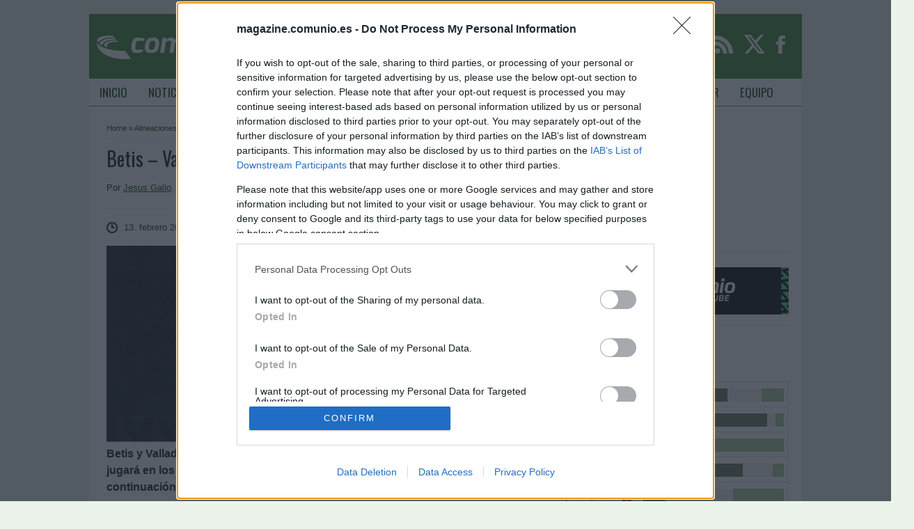

--- FILE ---
content_type: text/html; charset=UTF-8
request_url: https://magazine.comunio.es/betis-valladolid-las-posibles-alineaciones-2/
body_size: 60140
content:
<!DOCTYPE html>
<html lang="es">
<head profile="http://gmpg.org/xfn/11">
    <meta http-equiv="Content-Type" content="text/html; charset=UTF-8"/>
    <meta name="pocket-site-verification" content="eaeca353a694d21a5da91fae095a56"/>
    <title>Betis - Valladolid: las alineaciones probables (Comunio)</title>

    <style>
#wpadminbar #wp-admin-bar-wsm_free_top_button .ab-icon:before {
	content: "\f239";
	color: #FF9800;
	top: 3px;
}
</style><meta name='robots' content='index, follow, max-image-preview:large, max-snippet:-1, max-video-preview:-1' />

	<!-- This site is optimized with the Yoast SEO plugin v26.5 - https://yoast.com/wordpress/plugins/seo/ -->
	<meta name="description" content="Betis y Valladolid se enfrentan el sábado 18 de febrero a las 16:15 horas. ¿Quién jugará en los locales? ¿Cuál será la alineación que presente Pacheta? A continuación, las posibles alineaciones del Betis-Valladolid." />
	<link rel="canonical" href="https://magazine.comunio.es/betis-valladolid-las-posibles-alineaciones-2/" />
	<meta property="og:locale" content="es_ES" />
	<meta property="og:type" content="article" />
	<meta property="og:title" content="Betis - Valladolid: las posibles alineaciones" />
	<meta property="og:description" content="Betis y Valladolid se enfrentan el sábado 18 de febrero a las 16:15 horas. ¿Quién jugará en los locales? ¿Cuál será la alineación que presente Pacheta? A continuación, las posibles alineaciones del Betis-Valladolid." />
	<meta property="og:url" content="https://magazine.comunio.es/betis-valladolid-las-posibles-alineaciones-2/" />
	<meta property="og:site_name" content="ComunioMagazine" />
	<meta property="article:publisher" content="https://www.facebook.com/ComunioES" />
	<meta property="article:published_time" content="2023-02-13T11:50:07+00:00" />
	<meta property="article:modified_time" content="2023-02-16T16:52:41+00:00" />
	<meta property="og:image" content="https://magazine.comunio.es/wp-content/uploads/2023/02/Facebook-cover-3-72.png" />
	<meta property="og:image:width" content="1529" />
	<meta property="og:image:height" content="679" />
	<meta property="og:image:type" content="image/png" />
	<meta name="author" content="Jesus Gallo" />
	<meta name="twitter:card" content="summary_large_image" />
	<meta name="twitter:creator" content="@gsus_77" />
	<meta name="twitter:site" content="@comunioES" />
	<meta name="twitter:label1" content="Escrito por" />
	<meta name="twitter:data1" content="Jesus Gallo" />
	<meta name="twitter:label2" content="Tiempo de lectura" />
	<meta name="twitter:data2" content="1 minuto" />
	<script type="application/ld+json" class="yoast-schema-graph">{"@context":"https://schema.org","@graph":[{"@type":"Article","@id":"https://magazine.comunio.es/betis-valladolid-las-posibles-alineaciones-2/#article","isPartOf":{"@id":"https://magazine.comunio.es/betis-valladolid-las-posibles-alineaciones-2/"},"author":{"name":"Jesus Gallo","@id":"https://magazine.comunio.es/#/schema/person/68eca45ae8f6e49077c7b2d2fc643fc8"},"headline":"Betis &#8211; Valladolid: las posibles alineaciones","datePublished":"2023-02-13T11:50:07+00:00","dateModified":"2023-02-16T16:52:41+00:00","mainEntityOfPage":{"@id":"https://magazine.comunio.es/betis-valladolid-las-posibles-alineaciones-2/"},"wordCount":203,"commentCount":0,"publisher":{"@id":"https://magazine.comunio.es/#organization"},"image":{"@id":"https://magazine.comunio.es/betis-valladolid-las-posibles-alineaciones-2/#primaryimage"},"thumbnailUrl":"https://magazine.comunio.es/wp-content/uploads/2023/02/Facebook-cover-3-72.png","keywords":["Betis","Posibles alineaciones","Valladolid"],"articleSection":["Alineaciones","News"],"inLanguage":"es","potentialAction":[{"@type":"CommentAction","name":"Comment","target":["https://magazine.comunio.es/betis-valladolid-las-posibles-alineaciones-2/#respond"]}]},{"@type":"WebPage","@id":"https://magazine.comunio.es/betis-valladolid-las-posibles-alineaciones-2/","url":"https://magazine.comunio.es/betis-valladolid-las-posibles-alineaciones-2/","name":"Betis - Valladolid: las posibles alineaciones","isPartOf":{"@id":"https://magazine.comunio.es/#website"},"primaryImageOfPage":{"@id":"https://magazine.comunio.es/betis-valladolid-las-posibles-alineaciones-2/#primaryimage"},"image":{"@id":"https://magazine.comunio.es/betis-valladolid-las-posibles-alineaciones-2/#primaryimage"},"thumbnailUrl":"https://magazine.comunio.es/wp-content/uploads/2023/02/Facebook-cover-3-72.png","datePublished":"2023-02-13T11:50:07+00:00","dateModified":"2023-02-16T16:52:41+00:00","description":"Betis y Valladolid se enfrentan el sábado 18 de febrero a las 16:15 horas. ¿Quién jugará en los locales? ¿Cuál será la alineación que presente Pacheta? A continuación, las posibles alineaciones del Betis-Valladolid.","breadcrumb":{"@id":"https://magazine.comunio.es/betis-valladolid-las-posibles-alineaciones-2/#breadcrumb"},"inLanguage":"es","potentialAction":[{"@type":"ReadAction","target":["https://magazine.comunio.es/betis-valladolid-las-posibles-alineaciones-2/"]}]},{"@type":"ImageObject","inLanguage":"es","@id":"https://magazine.comunio.es/betis-valladolid-las-posibles-alineaciones-2/#primaryimage","url":"https://magazine.comunio.es/wp-content/uploads/2023/02/Facebook-cover-3-72.png","contentUrl":"https://magazine.comunio.es/wp-content/uploads/2023/02/Facebook-cover-3-72.png","width":1529,"height":679,"caption":"Betis Valladolid"},{"@type":"BreadcrumbList","@id":"https://magazine.comunio.es/betis-valladolid-las-posibles-alineaciones-2/#breadcrumb","itemListElement":[{"@type":"ListItem","position":1,"name":"Startseite","item":"https://magazine.comunio.es/"},{"@type":"ListItem","position":2,"name":"Betis &#8211; Valladolid: las posibles alineaciones"}]},{"@type":"WebSite","@id":"https://magazine.comunio.es/#website","url":"https://magazine.comunio.es/","name":"ComunioMagazine","description":"Noticias, trucos y consejos de Comunio, el mánager de fútbol online","publisher":{"@id":"https://magazine.comunio.es/#organization"},"potentialAction":[{"@type":"SearchAction","target":{"@type":"EntryPoint","urlTemplate":"https://magazine.comunio.es/?s={search_term_string}"},"query-input":{"@type":"PropertyValueSpecification","valueRequired":true,"valueName":"search_term_string"}}],"inLanguage":"es"},{"@type":"Organization","@id":"https://magazine.comunio.es/#organization","name":"Comunio GmbH","url":"https://magazine.comunio.es/","logo":{"@type":"ImageObject","inLanguage":"es","@id":"https://magazine.comunio.es/#/schema/logo/image/","url":"https://magazine.comunio.es/wp-content/uploads/2017/03/new-logo-big.png","contentUrl":"https://magazine.comunio.es/wp-content/uploads/2017/03/new-logo-big.png","width":512,"height":512,"caption":"Comunio GmbH"},"image":{"@id":"https://magazine.comunio.es/#/schema/logo/image/"},"sameAs":["https://www.facebook.com/ComunioES","https://x.com/comunioES","https://www.instagram.com/comunioes/"]},{"@type":"Person","@id":"https://magazine.comunio.es/#/schema/person/68eca45ae8f6e49077c7b2d2fc643fc8","name":"Jesus Gallo","image":{"@type":"ImageObject","inLanguage":"es","@id":"https://magazine.comunio.es/#/schema/person/image/","url":"https://secure.gravatar.com/avatar/d98716f966df03b4c508ce35e8de524190d7b70bccf7a13a957198fe747ffdb1?s=96&d=mm&r=g","contentUrl":"https://secure.gravatar.com/avatar/d98716f966df03b4c508ce35e8de524190d7b70bccf7a13a957198fe747ffdb1?s=96&d=mm&r=g","caption":"Jesus Gallo"},"description":"Madrileño aficando en Huelva que lleva jugando a Comunio desde 2008. Desde 2017, colaboro como country manager en comunio.es y comuniodesegunda.es. Mis colores: azul y blanco. Fan del Real Madrid y socio del Recreativo de Huelva.","sameAs":["https://x.com/@gsus_77"],"url":"https://magazine.comunio.es/author/jesus-gallo/"}]}</script>
	<!-- / Yoast SEO plugin. -->


<link rel='dns-prefetch' href='//fonts.googleapis.com' />
<link rel="alternate" type="application/rss+xml" title="ComunioMagazine &raquo; Comentario Betis &#8211; Valladolid: las posibles alineaciones del feed" href="https://magazine.comunio.es/betis-valladolid-las-posibles-alineaciones-2/feed/" />
<link rel="alternate" title="oEmbed (JSON)" type="application/json+oembed" href="https://magazine.comunio.es/wp-json/oembed/1.0/embed?url=https%3A%2F%2Fmagazine.comunio.es%2Fbetis-valladolid-las-posibles-alineaciones-2%2F" />
<link rel="alternate" title="oEmbed (XML)" type="text/xml+oembed" href="https://magazine.comunio.es/wp-json/oembed/1.0/embed?url=https%3A%2F%2Fmagazine.comunio.es%2Fbetis-valladolid-las-posibles-alineaciones-2%2F&#038;format=xml" />
<style id='wp-img-auto-sizes-contain-inline-css' type='text/css'>
img:is([sizes=auto i],[sizes^="auto," i]){contain-intrinsic-size:3000px 1500px}
/*# sourceURL=wp-img-auto-sizes-contain-inline-css */
</style>
<link rel='stylesheet' id='comunioRelatedPostStylesheet-css' href='https://magazine.comunio.es/wp-content/plugins/comunio_related_posts/css/comunio_related_post.css?x20709' type='text/css' media='all' />
<link rel='stylesheet' id='dashicons-css' href='https://magazine.comunio.es/wp-includes/css/dashicons.min.css?x20709' type='text/css' media='all' />
<link rel='stylesheet' id='post-views-counter-frontend-css' href='https://magazine.comunio.es/wp-content/plugins/post-views-counter/css/frontend.min.css?x20709' type='text/css' media='all' />
<style id='wp-emoji-styles-inline-css' type='text/css'>

	img.wp-smiley, img.emoji {
		display: inline !important;
		border: none !important;
		box-shadow: none !important;
		height: 1em !important;
		width: 1em !important;
		margin: 0 0.07em !important;
		vertical-align: -0.1em !important;
		background: none !important;
		padding: 0 !important;
	}
/*# sourceURL=wp-emoji-styles-inline-css */
</style>
<link rel='stylesheet' id='wp-block-library-css' href='https://magazine.comunio.es/wp-includes/css/dist/block-library/style.min.css?x20709' type='text/css' media='all' />
<style id='wp-block-image-inline-css' type='text/css'>
.wp-block-image>a,.wp-block-image>figure>a{display:inline-block}.wp-block-image img{box-sizing:border-box;height:auto;max-width:100%;vertical-align:bottom}@media not (prefers-reduced-motion){.wp-block-image img.hide{visibility:hidden}.wp-block-image img.show{animation:show-content-image .4s}}.wp-block-image[style*=border-radius] img,.wp-block-image[style*=border-radius]>a{border-radius:inherit}.wp-block-image.has-custom-border img{box-sizing:border-box}.wp-block-image.aligncenter{text-align:center}.wp-block-image.alignfull>a,.wp-block-image.alignwide>a{width:100%}.wp-block-image.alignfull img,.wp-block-image.alignwide img{height:auto;width:100%}.wp-block-image .aligncenter,.wp-block-image .alignleft,.wp-block-image .alignright,.wp-block-image.aligncenter,.wp-block-image.alignleft,.wp-block-image.alignright{display:table}.wp-block-image .aligncenter>figcaption,.wp-block-image .alignleft>figcaption,.wp-block-image .alignright>figcaption,.wp-block-image.aligncenter>figcaption,.wp-block-image.alignleft>figcaption,.wp-block-image.alignright>figcaption{caption-side:bottom;display:table-caption}.wp-block-image .alignleft{float:left;margin:.5em 1em .5em 0}.wp-block-image .alignright{float:right;margin:.5em 0 .5em 1em}.wp-block-image .aligncenter{margin-left:auto;margin-right:auto}.wp-block-image :where(figcaption){margin-bottom:1em;margin-top:.5em}.wp-block-image.is-style-circle-mask img{border-radius:9999px}@supports ((-webkit-mask-image:none) or (mask-image:none)) or (-webkit-mask-image:none){.wp-block-image.is-style-circle-mask img{border-radius:0;-webkit-mask-image:url('data:image/svg+xml;utf8,<svg viewBox="0 0 100 100" xmlns="http://www.w3.org/2000/svg"><circle cx="50" cy="50" r="50"/></svg>');mask-image:url('data:image/svg+xml;utf8,<svg viewBox="0 0 100 100" xmlns="http://www.w3.org/2000/svg"><circle cx="50" cy="50" r="50"/></svg>');mask-mode:alpha;-webkit-mask-position:center;mask-position:center;-webkit-mask-repeat:no-repeat;mask-repeat:no-repeat;-webkit-mask-size:contain;mask-size:contain}}:root :where(.wp-block-image.is-style-rounded img,.wp-block-image .is-style-rounded img){border-radius:9999px}.wp-block-image figure{margin:0}.wp-lightbox-container{display:flex;flex-direction:column;position:relative}.wp-lightbox-container img{cursor:zoom-in}.wp-lightbox-container img:hover+button{opacity:1}.wp-lightbox-container button{align-items:center;backdrop-filter:blur(16px) saturate(180%);background-color:#5a5a5a40;border:none;border-radius:4px;cursor:zoom-in;display:flex;height:20px;justify-content:center;opacity:0;padding:0;position:absolute;right:16px;text-align:center;top:16px;width:20px;z-index:100}@media not (prefers-reduced-motion){.wp-lightbox-container button{transition:opacity .2s ease}}.wp-lightbox-container button:focus-visible{outline:3px auto #5a5a5a40;outline:3px auto -webkit-focus-ring-color;outline-offset:3px}.wp-lightbox-container button:hover{cursor:pointer;opacity:1}.wp-lightbox-container button:focus{opacity:1}.wp-lightbox-container button:focus,.wp-lightbox-container button:hover,.wp-lightbox-container button:not(:hover):not(:active):not(.has-background){background-color:#5a5a5a40;border:none}.wp-lightbox-overlay{box-sizing:border-box;cursor:zoom-out;height:100vh;left:0;overflow:hidden;position:fixed;top:0;visibility:hidden;width:100%;z-index:100000}.wp-lightbox-overlay .close-button{align-items:center;cursor:pointer;display:flex;justify-content:center;min-height:40px;min-width:40px;padding:0;position:absolute;right:calc(env(safe-area-inset-right) + 16px);top:calc(env(safe-area-inset-top) + 16px);z-index:5000000}.wp-lightbox-overlay .close-button:focus,.wp-lightbox-overlay .close-button:hover,.wp-lightbox-overlay .close-button:not(:hover):not(:active):not(.has-background){background:none;border:none}.wp-lightbox-overlay .lightbox-image-container{height:var(--wp--lightbox-container-height);left:50%;overflow:hidden;position:absolute;top:50%;transform:translate(-50%,-50%);transform-origin:top left;width:var(--wp--lightbox-container-width);z-index:9999999999}.wp-lightbox-overlay .wp-block-image{align-items:center;box-sizing:border-box;display:flex;height:100%;justify-content:center;margin:0;position:relative;transform-origin:0 0;width:100%;z-index:3000000}.wp-lightbox-overlay .wp-block-image img{height:var(--wp--lightbox-image-height);min-height:var(--wp--lightbox-image-height);min-width:var(--wp--lightbox-image-width);width:var(--wp--lightbox-image-width)}.wp-lightbox-overlay .wp-block-image figcaption{display:none}.wp-lightbox-overlay button{background:none;border:none}.wp-lightbox-overlay .scrim{background-color:#fff;height:100%;opacity:.9;position:absolute;width:100%;z-index:2000000}.wp-lightbox-overlay.active{visibility:visible}@media not (prefers-reduced-motion){.wp-lightbox-overlay.active{animation:turn-on-visibility .25s both}.wp-lightbox-overlay.active img{animation:turn-on-visibility .35s both}.wp-lightbox-overlay.show-closing-animation:not(.active){animation:turn-off-visibility .35s both}.wp-lightbox-overlay.show-closing-animation:not(.active) img{animation:turn-off-visibility .25s both}.wp-lightbox-overlay.zoom.active{animation:none;opacity:1;visibility:visible}.wp-lightbox-overlay.zoom.active .lightbox-image-container{animation:lightbox-zoom-in .4s}.wp-lightbox-overlay.zoom.active .lightbox-image-container img{animation:none}.wp-lightbox-overlay.zoom.active .scrim{animation:turn-on-visibility .4s forwards}.wp-lightbox-overlay.zoom.show-closing-animation:not(.active){animation:none}.wp-lightbox-overlay.zoom.show-closing-animation:not(.active) .lightbox-image-container{animation:lightbox-zoom-out .4s}.wp-lightbox-overlay.zoom.show-closing-animation:not(.active) .lightbox-image-container img{animation:none}.wp-lightbox-overlay.zoom.show-closing-animation:not(.active) .scrim{animation:turn-off-visibility .4s forwards}}@keyframes show-content-image{0%{visibility:hidden}99%{visibility:hidden}to{visibility:visible}}@keyframes turn-on-visibility{0%{opacity:0}to{opacity:1}}@keyframes turn-off-visibility{0%{opacity:1;visibility:visible}99%{opacity:0;visibility:visible}to{opacity:0;visibility:hidden}}@keyframes lightbox-zoom-in{0%{transform:translate(calc((-100vw + var(--wp--lightbox-scrollbar-width))/2 + var(--wp--lightbox-initial-left-position)),calc(-50vh + var(--wp--lightbox-initial-top-position))) scale(var(--wp--lightbox-scale))}to{transform:translate(-50%,-50%) scale(1)}}@keyframes lightbox-zoom-out{0%{transform:translate(-50%,-50%) scale(1);visibility:visible}99%{visibility:visible}to{transform:translate(calc((-100vw + var(--wp--lightbox-scrollbar-width))/2 + var(--wp--lightbox-initial-left-position)),calc(-50vh + var(--wp--lightbox-initial-top-position))) scale(var(--wp--lightbox-scale));visibility:hidden}}
/*# sourceURL=https://magazine.comunio.es/wp-includes/blocks/image/style.min.css */
</style>
<style id='global-styles-inline-css' type='text/css'>
:root{--wp--preset--aspect-ratio--square: 1;--wp--preset--aspect-ratio--4-3: 4/3;--wp--preset--aspect-ratio--3-4: 3/4;--wp--preset--aspect-ratio--3-2: 3/2;--wp--preset--aspect-ratio--2-3: 2/3;--wp--preset--aspect-ratio--16-9: 16/9;--wp--preset--aspect-ratio--9-16: 9/16;--wp--preset--color--black: #000000;--wp--preset--color--cyan-bluish-gray: #abb8c3;--wp--preset--color--white: #ffffff;--wp--preset--color--pale-pink: #f78da7;--wp--preset--color--vivid-red: #cf2e2e;--wp--preset--color--luminous-vivid-orange: #ff6900;--wp--preset--color--luminous-vivid-amber: #fcb900;--wp--preset--color--light-green-cyan: #7bdcb5;--wp--preset--color--vivid-green-cyan: #00d084;--wp--preset--color--pale-cyan-blue: #8ed1fc;--wp--preset--color--vivid-cyan-blue: #0693e3;--wp--preset--color--vivid-purple: #9b51e0;--wp--preset--gradient--vivid-cyan-blue-to-vivid-purple: linear-gradient(135deg,rgb(6,147,227) 0%,rgb(155,81,224) 100%);--wp--preset--gradient--light-green-cyan-to-vivid-green-cyan: linear-gradient(135deg,rgb(122,220,180) 0%,rgb(0,208,130) 100%);--wp--preset--gradient--luminous-vivid-amber-to-luminous-vivid-orange: linear-gradient(135deg,rgb(252,185,0) 0%,rgb(255,105,0) 100%);--wp--preset--gradient--luminous-vivid-orange-to-vivid-red: linear-gradient(135deg,rgb(255,105,0) 0%,rgb(207,46,46) 100%);--wp--preset--gradient--very-light-gray-to-cyan-bluish-gray: linear-gradient(135deg,rgb(238,238,238) 0%,rgb(169,184,195) 100%);--wp--preset--gradient--cool-to-warm-spectrum: linear-gradient(135deg,rgb(74,234,220) 0%,rgb(151,120,209) 20%,rgb(207,42,186) 40%,rgb(238,44,130) 60%,rgb(251,105,98) 80%,rgb(254,248,76) 100%);--wp--preset--gradient--blush-light-purple: linear-gradient(135deg,rgb(255,206,236) 0%,rgb(152,150,240) 100%);--wp--preset--gradient--blush-bordeaux: linear-gradient(135deg,rgb(254,205,165) 0%,rgb(254,45,45) 50%,rgb(107,0,62) 100%);--wp--preset--gradient--luminous-dusk: linear-gradient(135deg,rgb(255,203,112) 0%,rgb(199,81,192) 50%,rgb(65,88,208) 100%);--wp--preset--gradient--pale-ocean: linear-gradient(135deg,rgb(255,245,203) 0%,rgb(182,227,212) 50%,rgb(51,167,181) 100%);--wp--preset--gradient--electric-grass: linear-gradient(135deg,rgb(202,248,128) 0%,rgb(113,206,126) 100%);--wp--preset--gradient--midnight: linear-gradient(135deg,rgb(2,3,129) 0%,rgb(40,116,252) 100%);--wp--preset--font-size--small: 13px;--wp--preset--font-size--medium: 20px;--wp--preset--font-size--large: 36px;--wp--preset--font-size--x-large: 42px;--wp--preset--spacing--20: 0.44rem;--wp--preset--spacing--30: 0.67rem;--wp--preset--spacing--40: 1rem;--wp--preset--spacing--50: 1.5rem;--wp--preset--spacing--60: 2.25rem;--wp--preset--spacing--70: 3.38rem;--wp--preset--spacing--80: 5.06rem;--wp--preset--shadow--natural: 6px 6px 9px rgba(0, 0, 0, 0.2);--wp--preset--shadow--deep: 12px 12px 50px rgba(0, 0, 0, 0.4);--wp--preset--shadow--sharp: 6px 6px 0px rgba(0, 0, 0, 0.2);--wp--preset--shadow--outlined: 6px 6px 0px -3px rgb(255, 255, 255), 6px 6px rgb(0, 0, 0);--wp--preset--shadow--crisp: 6px 6px 0px rgb(0, 0, 0);}:where(.is-layout-flex){gap: 0.5em;}:where(.is-layout-grid){gap: 0.5em;}body .is-layout-flex{display: flex;}.is-layout-flex{flex-wrap: wrap;align-items: center;}.is-layout-flex > :is(*, div){margin: 0;}body .is-layout-grid{display: grid;}.is-layout-grid > :is(*, div){margin: 0;}:where(.wp-block-columns.is-layout-flex){gap: 2em;}:where(.wp-block-columns.is-layout-grid){gap: 2em;}:where(.wp-block-post-template.is-layout-flex){gap: 1.25em;}:where(.wp-block-post-template.is-layout-grid){gap: 1.25em;}.has-black-color{color: var(--wp--preset--color--black) !important;}.has-cyan-bluish-gray-color{color: var(--wp--preset--color--cyan-bluish-gray) !important;}.has-white-color{color: var(--wp--preset--color--white) !important;}.has-pale-pink-color{color: var(--wp--preset--color--pale-pink) !important;}.has-vivid-red-color{color: var(--wp--preset--color--vivid-red) !important;}.has-luminous-vivid-orange-color{color: var(--wp--preset--color--luminous-vivid-orange) !important;}.has-luminous-vivid-amber-color{color: var(--wp--preset--color--luminous-vivid-amber) !important;}.has-light-green-cyan-color{color: var(--wp--preset--color--light-green-cyan) !important;}.has-vivid-green-cyan-color{color: var(--wp--preset--color--vivid-green-cyan) !important;}.has-pale-cyan-blue-color{color: var(--wp--preset--color--pale-cyan-blue) !important;}.has-vivid-cyan-blue-color{color: var(--wp--preset--color--vivid-cyan-blue) !important;}.has-vivid-purple-color{color: var(--wp--preset--color--vivid-purple) !important;}.has-black-background-color{background-color: var(--wp--preset--color--black) !important;}.has-cyan-bluish-gray-background-color{background-color: var(--wp--preset--color--cyan-bluish-gray) !important;}.has-white-background-color{background-color: var(--wp--preset--color--white) !important;}.has-pale-pink-background-color{background-color: var(--wp--preset--color--pale-pink) !important;}.has-vivid-red-background-color{background-color: var(--wp--preset--color--vivid-red) !important;}.has-luminous-vivid-orange-background-color{background-color: var(--wp--preset--color--luminous-vivid-orange) !important;}.has-luminous-vivid-amber-background-color{background-color: var(--wp--preset--color--luminous-vivid-amber) !important;}.has-light-green-cyan-background-color{background-color: var(--wp--preset--color--light-green-cyan) !important;}.has-vivid-green-cyan-background-color{background-color: var(--wp--preset--color--vivid-green-cyan) !important;}.has-pale-cyan-blue-background-color{background-color: var(--wp--preset--color--pale-cyan-blue) !important;}.has-vivid-cyan-blue-background-color{background-color: var(--wp--preset--color--vivid-cyan-blue) !important;}.has-vivid-purple-background-color{background-color: var(--wp--preset--color--vivid-purple) !important;}.has-black-border-color{border-color: var(--wp--preset--color--black) !important;}.has-cyan-bluish-gray-border-color{border-color: var(--wp--preset--color--cyan-bluish-gray) !important;}.has-white-border-color{border-color: var(--wp--preset--color--white) !important;}.has-pale-pink-border-color{border-color: var(--wp--preset--color--pale-pink) !important;}.has-vivid-red-border-color{border-color: var(--wp--preset--color--vivid-red) !important;}.has-luminous-vivid-orange-border-color{border-color: var(--wp--preset--color--luminous-vivid-orange) !important;}.has-luminous-vivid-amber-border-color{border-color: var(--wp--preset--color--luminous-vivid-amber) !important;}.has-light-green-cyan-border-color{border-color: var(--wp--preset--color--light-green-cyan) !important;}.has-vivid-green-cyan-border-color{border-color: var(--wp--preset--color--vivid-green-cyan) !important;}.has-pale-cyan-blue-border-color{border-color: var(--wp--preset--color--pale-cyan-blue) !important;}.has-vivid-cyan-blue-border-color{border-color: var(--wp--preset--color--vivid-cyan-blue) !important;}.has-vivid-purple-border-color{border-color: var(--wp--preset--color--vivid-purple) !important;}.has-vivid-cyan-blue-to-vivid-purple-gradient-background{background: var(--wp--preset--gradient--vivid-cyan-blue-to-vivid-purple) !important;}.has-light-green-cyan-to-vivid-green-cyan-gradient-background{background: var(--wp--preset--gradient--light-green-cyan-to-vivid-green-cyan) !important;}.has-luminous-vivid-amber-to-luminous-vivid-orange-gradient-background{background: var(--wp--preset--gradient--luminous-vivid-amber-to-luminous-vivid-orange) !important;}.has-luminous-vivid-orange-to-vivid-red-gradient-background{background: var(--wp--preset--gradient--luminous-vivid-orange-to-vivid-red) !important;}.has-very-light-gray-to-cyan-bluish-gray-gradient-background{background: var(--wp--preset--gradient--very-light-gray-to-cyan-bluish-gray) !important;}.has-cool-to-warm-spectrum-gradient-background{background: var(--wp--preset--gradient--cool-to-warm-spectrum) !important;}.has-blush-light-purple-gradient-background{background: var(--wp--preset--gradient--blush-light-purple) !important;}.has-blush-bordeaux-gradient-background{background: var(--wp--preset--gradient--blush-bordeaux) !important;}.has-luminous-dusk-gradient-background{background: var(--wp--preset--gradient--luminous-dusk) !important;}.has-pale-ocean-gradient-background{background: var(--wp--preset--gradient--pale-ocean) !important;}.has-electric-grass-gradient-background{background: var(--wp--preset--gradient--electric-grass) !important;}.has-midnight-gradient-background{background: var(--wp--preset--gradient--midnight) !important;}.has-small-font-size{font-size: var(--wp--preset--font-size--small) !important;}.has-medium-font-size{font-size: var(--wp--preset--font-size--medium) !important;}.has-large-font-size{font-size: var(--wp--preset--font-size--large) !important;}.has-x-large-font-size{font-size: var(--wp--preset--font-size--x-large) !important;}
/*# sourceURL=global-styles-inline-css */
</style>

<style id='classic-theme-styles-inline-css' type='text/css'>
/*! This file is auto-generated */
.wp-block-button__link{color:#fff;background-color:#32373c;border-radius:9999px;box-shadow:none;text-decoration:none;padding:calc(.667em + 2px) calc(1.333em + 2px);font-size:1.125em}.wp-block-file__button{background:#32373c;color:#fff;text-decoration:none}
/*# sourceURL=/wp-includes/css/classic-themes.min.css */
</style>
<link rel='stylesheet' id='colabs-framework-css-css' href='https://magazine.comunio.es/wp-content/themes/backbone/includes/css/colabs-css.css?x20709' type='text/css' media='all' />
<link rel='stylesheet' id='comunio-style-css' href='https://magazine.comunio.es/wp-content/plugins/comunio-theme/style.css?x20709' type='text/css' media='all' />
<link rel='stylesheet' id='googlefont-css' href='//fonts.googleapis.com/css?family=Oswald&#038;ver=6.9' type='text/css' media='all' />
<link rel='stylesheet' id='wsm-style-css' href='https://magazine.comunio.es/wp-content/plugins/wp-stats-manager/css/style.css?x20709' type='text/css' media='all' />
<link rel='stylesheet' id='daextsfve-google-font-css' href='https://fonts.googleapis.com/css2?family=Open+Sans%3Awght%40800&#038;ver=6.9#038;display=swap' type='text/css' media='all' />
<link rel='stylesheet' id='daextsfve-public-style-css' href='https://magazine.comunio.es/wp-content/plugins/soccer-formation-ve/public/assets/css/public.css?x20709' type='text/css' media='all' />
<link rel='stylesheet' id='colabs-shortcode-css-css' href='https://magazine.comunio.es/wp-content/themes/backbone/functions/css/shortcodes.css?x20709' type='text/css' media='all' />
<link rel='stylesheet' id='fancybox-css' href='https://magazine.comunio.es/wp-content/themes/papuros/includes/js/fancybox/jquery.fancybox-1.3.4.css?x20709' type='text/css' media='all' />
<link rel='stylesheet' id='colabs-mmenu-css' href='https://magazine.comunio.es/wp-content/themes/backbone/includes/css/jquery.mmenu.css?x20709' type='text/css' media='all' />
<link rel='stylesheet' id='papuros-style-css' href='https://magazine.comunio.es/wp-content/themes/papuros/style.css?x20709' type='text/css' media='all' />
<link rel='stylesheet' id='laboratory_slideshow-flexslider-css' href='https://magazine.comunio.es/wp-content/themes/backbone/includes/slider/assets/css/flexslider.css?x20709' type='text/css' media='all' />
<link rel='stylesheet' id='laboratory_slideshow-common-css' href='https://magazine.comunio.es/wp-content/themes/backbone/includes/slider/assets/css/style.css?x20709' type='text/css' media='all' />
<link rel='stylesheet' id='colabs-custom-css-css' href='https://magazine.comunio.es/wp-content/uploads/papuros-custom/custom.css?x20709' type='text/css' media='all' />
<link rel='stylesheet' id='promoslider_main-css' href='https://magazine.comunio.es/wp-content/plugins/promotion-slider/css/slider.css?x20709' type='text/css' media='all' />
<script type="text/javascript" src="https://magazine.comunio.es/wp-content/plugins/enable-jquery-migrate-helper/js/jquery/jquery-1.12.4-wp.js?x20709" id="jquery-core-js"></script>
<script type="text/javascript" src="https://magazine.comunio.es/wp-content/plugins/enable-jquery-migrate-helper/js/jquery-migrate/jquery-migrate-1.4.1-wp.js?x20709" id="jquery-migrate-js"></script>
<script type="text/javascript" id="daextsfve-public-script-js-before">
/* <![CDATA[ */
window.DAEXTSFVE_PARAMETERS = {font_size: 17};
//# sourceURL=daextsfve-public-script-js-before
/* ]]> */
</script>
<script type="text/javascript" src="https://magazine.comunio.es/wp-content/plugins/soccer-formation-ve/public/assets/js/public.js?x20709" id="daextsfve-public-script-js"></script>
<script type="text/javascript" src="https://magazine.comunio.es/wp-content/themes/papuros/includes/js/fancybox/jquery.fancybox-1.3.4.js?x20709" id="fancybox-js"></script>
<script type="text/javascript" src="https://magazine.comunio.es/wp-content/themes/papuros/includes/js/jquery.placeholder.min.js?x20709" id="placeholder-js"></script>
<script type="text/javascript" src="https://magazine.comunio.es/wp-content/themes/backbone/includes/js/plugins.js?x20709" id="plugins-js"></script>
<script type="text/javascript" src="https://magazine.comunio.es/wp-content/themes/papuros/includes/js/zero.js?x20709" id="zero-js"></script>
<script type="text/javascript" id="promoslider_main-js-extra">
/* <![CDATA[ */
var promoslider_options = {"version":"3.3.4"};
//# sourceURL=promoslider_main-js-extra
/* ]]> */
</script>
<script type="text/javascript" src="https://magazine.comunio.es/wp-content/plugins/promotion-slider/js/promoslider.js?x20709" id="promoslider_main-js"></script>
<link rel="https://api.w.org/" href="https://magazine.comunio.es/wp-json/" /><link rel="alternate" title="JSON" type="application/json" href="https://magazine.comunio.es/wp-json/wp/v2/posts/161512" /><link rel="EditURI" type="application/rsd+xml" title="RSD" href="https://magazine.comunio.es/xmlrpc.php?rsd" />
<meta name="generator" content="WordPress 6.9" />
<link rel='shortlink' href='https://magazine.comunio.es/?p=161512' />

<meta property="fb:admins" content="{100000665010956}"/>
<meta property="fb:admins" content="{789072721137856}"/>
<meta property="fb:admins" content="{1026682603}"/>
<meta property="fb:admins" content="{561627781}"/>
<meta property="fb:admins" content="{100000432265424}"/>
<meta property="fb:admins" content="{100001128901373}"/>
<meta property="fb:admins" content="{100000900079150}"/>
<meta property="fb:admins" content="{807223389}"/>
<meta property="fb:admins" content="{100001927490441}"/>
<meta property="fb:admins" content="{1449484858}"/>
<meta name="google-site-verification" content="sDWBbpNeIQbjWQUE_pLiHLeA2a8wURFBmRFaJEt_G4k" />
        <!-- Wordpress Stats Manager -->
        <script type="text/javascript">
            var _wsm = _wsm || [];
            _wsm.push(['trackPageView']);
            _wsm.push(['enableLinkTracking']);
            _wsm.push(['enableHeartBeatTimer']);
            (function() {
                var u = "https://magazine.comunio.es/wp-content/plugins/wp-stats-manager/";
                _wsm.push(['setUrlReferrer', ""]);
                _wsm.push(['setTrackerUrl', "https://magazine.comunio.es/?wmcAction=wmcTrack"]);
                _wsm.push(['setSiteId', "1"]);
                _wsm.push(['setPageId', "161512"]);
                _wsm.push(['setWpUserId', "0"]);
                var d = document,
                    g = d.createElement('script'),
                    s = d.getElementsByTagName('script')[0];
                g.type = 'text/javascript';
                g.async = true;
                g.defer = true;
                g.src = u + 'js/wsm_new.js';
                s.parentNode.insertBefore(g, s);
            })();
        </script>
        <!-- End Wordpress Stats Manager Code -->

<!-- CoLabs Custom Styling -->
<style type="text/css">
body {background-repeat:no-repeat;background-position:top center;}
a:link, a:visited {color:#14470f}
#header {background-repeat:no-repeat;background-position:top center;margin-top:0px;margin-bottom:0px;padding-top:40px;padding-bottom:30px;border:0px solid ;}
#logo .site-title a {font:bold 45px/1em Arial, sans-serif;color:#333;}
#tagline {font:normal 10px/1em Arial, sans-serif;color:#aaa;}
body, p { font:normal 13px/1.5em Arial, sans-serif;color:#1c1c1c; }
h1 { font:normal 25px/1.5em Oswald;color:#666; }h2 { font:normal 23px/1.5em Oswald;color:#666; }h3 { font:normal 21px/1.5em Oswald;color:#666; }h4 { font:normal 19px/1.5em Oswald;color:#666; }h5 { font:normal 17px/1.5em Oswald;color:#666; }h6 { font:normal 15px/1.5em Oswald;color:#666; }
.entry-title {font:normal 23px/1.2em Arial, sans-serif;color:#666;}
.post-meta .entry-info { font:normal 11px/1.5em Arial, sans-serif;color:#aaa; }
.entry, .entry p{ font:normal 15px/1.5em Arial, sans-serif;color:#666; }
.post-more {font:normal 11px/1.5em Arial, sans-serif;color:#f00;border-top:0px solid ;border-bottom:0px solid ;}
.entry-author {border-top:0px solid ;border-bottom:0px solid ;background-color:#f2f2f2}
.colabs-pagination a, .colabs-pagintaion span, #page a {background-color:#ddd; }
#page a,.pagination span, .pagination a { font:normal 13px/1em Arial, sans-serif;color:#ddd; }
#page a,.pagination span, .pagination a {color:#ddd!important}
.widget h3, #footer-widgets .widget h3 {font:normal 21px/1.5em Arial, sans-serif;color:#666;border-bottom:0px solid ;margin-bottom:0;}
.widget  { font:normal 13px/1.5em Arial, sans-serif;color:#666; }
#sidebar .widget, #sidebar-second .widget, #footer-widgets .widget {font:normal 13px/1.5em Arial, sans-serif;color:#666;border:0px solid ;border-radius:0px;-moz-border-radius:0px;-webkit-border-radius:0px;}
#tabs {border:0px solid ;}
#tabs {background-color:#eee;}
#tabs .inside, #tabs ul.colabsTabs li a.selected, #tabs ul.colabsTabs li a:hover {background-color:#fff;}
#tabs .inside li a { font:normal 10px/1.5em Arial, sans-serif;color:#333; }
#tabs .inside li span.meta, #tabs ul.colabsTabs li a { font:normal 10px/1.5em Arial, sans-serif;color:#333; }
.topmenu .menu { font:normal 14px/1em Arial, sans-serif;color:#fff; }
.topmenu .current-menu-item a { background-color:#333; }
.topmenu .menu {background-color:#333;border-top:0px solid ;border-bottom:0px solid ;border-left:0px solid ;border-right:0px solid ;border-radius:0px; -moz-border-radius:0px; -webkit-border-radius:0px;}
#footer, #footer p { font:normal 11px/1em Arial, sans-serif;color:#666; }
#footer {border-top:1px solid #ddd;border-bottom:0px solid ;border-left:0px solid ;border-right:0px solid ;border-radius:0px; -moz-border-radius:0px; -webkit-border-radius:0px;}

</style>
<!-- /CoLabs Custom Styling -->

<script type="text/javascript" src="https://magazine.comunio.es/wp-content/plugins/si-captcha-for-wordpress/captcha/si_captcha.js?x20709"></script>
<!-- begin SI CAPTCHA Anti-Spam - login/register form style -->
<style type="text/css">
.si_captcha_small { width:175px; height:45px; padding-top:10px; padding-bottom:10px; }
.si_captcha_large { width:250px; height:60px; padding-top:10px; padding-bottom:10px; }
img#si_image_com { border-style:none; margin:0; padding-right:5px; float:left; }
img#si_image_reg { border-style:none; margin:0; padding-right:5px; float:left; }
img#si_image_log { border-style:none; margin:0; padding-right:5px; float:left; }
img#si_image_side_login { border-style:none; margin:0; padding-right:5px; float:left; }
img#si_image_checkout { border-style:none; margin:0; padding-right:5px; float:left; }
img#si_image_jetpack { border-style:none; margin:0; padding-right:5px; float:left; }
img#si_image_bbpress_topic { border-style:none; margin:0; padding-right:5px; float:left; }
.si_captcha_refresh { border-style:none; margin:0; vertical-align:bottom; }
div#si_captcha_input { display:block; padding-top:15px; padding-bottom:5px; }
label#si_captcha_code_label { margin:0; }
input#si_captcha_code_input { width:65px; }
p#si_captcha_code_p { clear: left; padding-top:10px; }
.si-captcha-jetpack-error { color:#DC3232; }
</style>
<!-- end SI CAPTCHA Anti-Spam - login/register form style -->
<style type="text/css" id="custom-background-css">
body.custom-background { background-color: #ecf3eb; }
</style>
	
<!-- Theme Version -->
<meta name="generator" content="Papuros 1.1.1" />
<meta name="generator" content="Colorlabs-Framework 1.9.6" />
<meta http-equiv="Content-Type" content="text/html; charset=UTF-8" />
<meta name="description" content="Betis y Valladolid se enfrentan el sábado 18 de febrero a las 16:15 horas. ¿Quién jugará en los locales? ¿Cuál será la alineación que presente Pacheta? A continuación, las posibles alineaciones del Betis-Valladolid." />
<meta name="keywords" content="Betis, Valladolid, Posibles alineaciones, Comunio, LaLiga, alineaciones probables" />
<link rel="canonical" href="https://magazine.comunio.es/betis-valladolid-las-posibles-alineaciones-2/" />
<meta name="twitter:card" content="summary"/>
<meta property="og:locale" content="es_ES" />
<meta property="og:title" content="Betis - Valladolid: las alineaciones probables (Comunio)" />
<meta property="og:type" content="article" />
<meta property="og:url" content="https://magazine.comunio.es/betis-valladolid-las-posibles-alineaciones-2/" />
<meta property="og:description" content="Betis y Valladolid se enfrentan el sábado 18 de febrero a las 16:15 horas. ¿Quién jugará en los locales? ¿Cuál será la alineación que presente Pacheta? A continuación, las posibles alineaciones del Betis-Valladolid" />
<meta name="twitter:description" content="Betis y Valladolid se enfrentan el sábado 18 de febrero a las 16:15 horas. ¿Quién jugará en los locales? ¿Cuál será la alineación que presente Pacheta? A continuación, las posibles alineaciones del Betis-Valladolid"/>
<meta name="twitter:title" content="Betis - Valladolid: las alineaciones probables (Comunio)"/>
<meta property="og:image" content="https://magazine.comunio.es/wp-content/uploads/2023/02/Facebook-cover-3-72-1024x455.png" />
<meta name="twitter:image" content="https://magazine.comunio.es/wp-content/uploads/2023/02/Facebook-cover-3-72-1024x455.png"/>
<meta name="twitter:creator" content="@@gsus_77"/>
<meta property="og:site_name" content="" />
<meta property="article:tag" content="Betis>" />
<meta property="article:tag" content="Posibles alineaciones>" />
<meta property="article:tag" content="Valladolid>" />
<meta property="article:section" content="Alineaciones" />
<meta property="article:section" content="News" />
<meta property="article:published_time" content="2023-02-13T12:50:07+01:00" />
<meta property="article:modified_time" content="2023-02-16T17:52:41+01:00" />
<meta property="og:updated_time" content="2023-02-16T17:52:41+01:00" />
<link rel="pingback" href="https://magazine.comunio.es/xmlrpc.php" />
<link rel="alternate" type="text/xml" title="RSS .92" href="https://magazine.comunio.es/feed/rss/" />
<link rel="alternate" type="application/atom+xml" title="Atom 0.3" href="https://magazine.comunio.es/feed/atom/" />

<!-- Custom Favicon -->
<link rel="shortcut icon" href="https://magazine.comunio.de/wp-content/themes/backbone/images/favicon.png"/>

<link rel="icon" href="https://magazine.comunio.es/wp-content/uploads/2022/06/cropped-Comunio-Magazine-32x32.png?x20709" sizes="32x32" />
<link rel="icon" href="https://magazine.comunio.es/wp-content/uploads/2022/06/cropped-Comunio-Magazine-192x192.png?x20709" sizes="192x192" />
<link rel="apple-touch-icon" href="https://magazine.comunio.es/wp-content/uploads/2022/06/cropped-Comunio-Magazine-180x180.png?x20709" />
<meta name="msapplication-TileImage" content="https://magazine.comunio.es/wp-content/uploads/2022/06/cropped-Comunio-Magazine-270x270.png" />
		<style type="text/css" id="wp-custom-css">
			.post-views.entry-meta {
	display: none;
}

.addiction-risk-hint {
    display: block;
    color: #434343;
    font-size: 11px;
    border-left: 1px solid #EFF0EF;
    border-right: 1px solid #EFF0EF;
    padding-left: 10px;
}

.werbungRight {
	overflow: visible;
}

.single-post .fea-slider {
	margin-bottom: 0;
}

.FullWidthSlider {
	overflow: hidden;
}

#ad_row {
	  margin-bottom: 10px;
}
#ad_top {
	  padding-top: 10px;
}

#ad_right {
	  top: 20px;
}
#ad_right .skm-right {
	  position: fixed;
	  margin-left: 10px;
}

#ad_sub_navi {
	padding-top: 10px;
	display: flex;
	align-items: center;
	justify-content: center;
	clear: both;
}

#ad_sub_navi .reklame {
	
}


#ad_container_mobile {
	text-align: center;
}

.footernav {
	display: inline-flex;
    flex-flow: column;
    width: auto;
    float: right;
}

.footerNavLinks {
	z-index: 1111;
}

.qc-cmp2-publisher-logo-container .logo-container {
		width: 90%;
    background-color: #45873B;
}

#div-gpt-ad-1655296151055-1 {
	position: fixed;
	bottom: 0;
	z-index: 3;
	display: flex;
	align-items: center;
	justify-content: center;
	width: 100%;
}		</style>
		<style>
.ai-viewports                 {--ai: 1;}
.ai-viewport-3                { display: none !important;}
.ai-viewport-2                { display: none !important;}
.ai-viewport-1                { display: inherit !important;}
.ai-viewport-0                { display: none !important;}
@media (min-width: 768px) and (max-width: 979px) {
.ai-viewport-1                { display: none !important;}
.ai-viewport-2                { display: inherit !important;}
}
@media (max-width: 767px) {
.ai-viewport-1                { display: none !important;}
.ai-viewport-3                { display: inherit !important;}
}
</style>
            <meta name="viewport" content="width=device-width, initial-scale=1, maximum-scale=1">
        	<link rel='archives' title='enero 2026' href='https://magazine.comunio.es/2026/01/' />
	<link rel='archives' title='diciembre 2025' href='https://magazine.comunio.es/2025/12/' />
	<link rel='archives' title='noviembre 2025' href='https://magazine.comunio.es/2025/11/' />
	<link rel='archives' title='octubre 2025' href='https://magazine.comunio.es/2025/10/' />
	<link rel='archives' title='septiembre 2025' href='https://magazine.comunio.es/2025/09/' />
	<link rel='archives' title='agosto 2025' href='https://magazine.comunio.es/2025/08/' />
	<link rel='archives' title='julio 2025' href='https://magazine.comunio.es/2025/07/' />
	<link rel='archives' title='junio 2025' href='https://magazine.comunio.es/2025/06/' />
	<link rel='archives' title='mayo 2025' href='https://magazine.comunio.es/2025/05/' />
	<link rel='archives' title='abril 2025' href='https://magazine.comunio.es/2025/04/' />
	<link rel='archives' title='marzo 2025' href='https://magazine.comunio.es/2025/03/' />
	<link rel='archives' title='febrero 2025' href='https://magazine.comunio.es/2025/02/' />

    <!-- Matomo -->
    <script type="text/javascript">
      var _paq = window._paq = window._paq || [];
      /* tracker methods like "setCustomDimension" should be called before "trackPageView" */
      _paq.push(['trackPageView']);
      _paq.push(['enableLinkTracking']);
      (function() {
        var u="https://analytics.comunio.de/";
        _paq.push(['setTrackerUrl', u+'matomo.php']);
        _paq.push(['setSiteId', '34']);
        var d=document, g=d.createElement('script'), s=d.getElementsByTagName('script')[0];
        g.type='text/javascript'; g.async=true; g.src=u+'matomo.js'; s.parentNode.insertBefore(g,s);
      })();
    </script>
    <!-- End Matomo Code -->

    <!-- inMobi Choice. Consent Manager Tag -->
<script type="text/javascript" async=true>
(function() {
        if (window.location.href.indexOf('privacyPolicy') === -1) {
            var host = location.host.replace('www.', '');
            var element = document.createElement('script');
            var firstScript = document.getElementsByTagName('script')[0];
            var url = 'https://cmp.inmobi.com'
                .concat('/choice/', '6RT3T-bP4Mp8t', '/', host, '/choice.js?tag_version=V3');
            var uspTries = 0;
            var uspTriesLimit = 3;
            element.async = true;
            element.type = 'text/javascript';
            element.src = url;

            firstScript.parentNode.insertBefore(element, firstScript);

            function makeStub() {
                var TCF_LOCATOR_NAME = '__tcfapiLocator';
                var queue = [];
                var win = window;
                var cmpFrame;

                function addFrame() {
                    var doc = win.document;
                    var otherCMP = !!(win.frames[TCF_LOCATOR_NAME]);

                    if (!otherCMP) {
                        if (doc.body) {
                            var iframe = doc.createElement('iframe');

                            iframe.style.cssText = 'display:none';
                            iframe.name = TCF_LOCATOR_NAME;
                            doc.body.appendChild(iframe);
                        } else {
                            setTimeout(addFrame, 5);
                        }
                    }
                    return !otherCMP;
                }

                function tcfAPIHandler() {
                    var gdprApplies;
                    var args = arguments;

                    if (!args.length) {
                        return queue;
                    } else if (args[0] === 'setGdprApplies') {
                        if (
                            args.length > 3 &&
                            args[2] === 2 &&
                            typeof args[3] === 'boolean'
                        ) {
                            gdprApplies = args[3];
                            if (typeof args[2] === 'function') {
                                args[2]('set', true);
                            }
                        }
                    } else if (args[0] === 'ping') {
                        var retr = {
                            gdprApplies: gdprApplies,
                            cmpLoaded: false,
                            cmpStatus: 'stub'
                        };

                        if (typeof args[2] === 'function') {
                            args[2](retr);
                        }
                    } else {
                        if(args[0] === 'init' && typeof args[3] === 'object') {
                            args[3] = Object.assign(args[3], { tag_version: 'V3' });
                        }
                        queue.push(args);
                    }
                }

                function postMessageEventHandler(event) {
                    var msgIsString = typeof event.data === 'string';
                    var json = {};

                    try {
                        if (msgIsString) {
                            json = JSON.parse(event.data);
                        } else {
                            json = event.data;
                        }
                    } catch (ignore) {}

                    var payload = json.__tcfapiCall;

                    if (payload) {
                        window.__tcfapi(
                            payload.command,
                            payload.version,
                            function(retValue, success) {
                                var returnMsg = {
                                    __tcfapiReturn: {
                                        returnValue: retValue,
                                        success: success,
                                        callId: payload.callId
                                    }
                                };
                                if (msgIsString) {
                                    returnMsg = JSON.stringify(returnMsg);
                                }
                                if (event && event.source && event.source.postMessage) {
                                    event.source.postMessage(returnMsg, '*');
                                }
                            },
                            payload.parameter
                        );
                    }
                }

                while (win) {
                    try {
                        if (win.frames[TCF_LOCATOR_NAME]) {
                            cmpFrame = win;
                            break;
                        }
                    } catch (ignore) {}

                    if (win === window.top) {
                        break;
                    }
                    win = win.parent;
                }
                if (!cmpFrame) {
                    addFrame();
                    win.__tcfapi = tcfAPIHandler;
                    win.addEventListener('message', postMessageEventHandler, false);
                }
            };

            makeStub();

            var uspStubFunction = function() {
                var arg = arguments;
                if (typeof window.__uspapi !== uspStubFunction) {
                    setTimeout(function() {
                        if (typeof window.__uspapi !== 'undefined') {
                            window.__uspapi.apply(window.__uspapi, arg);
                        }
                    }, 500);
                }
            };

            var checkIfUspIsReady = function() {
                uspTries++;
                if (window.__uspapi === uspStubFunction && uspTries < uspTriesLimit) {
                    console.warn('USP is not accessible');
                } else {
                    clearInterval(uspInterval);
                }
            };

            if (typeof window.__uspapi === 'undefined') {
                window.__uspapi = uspStubFunction;
                var uspInterval = setInterval(checkIfUspIsReady, 6000);
            }

            if (typeof __tcfapi !== 'undefined') {
                __tcfapi('addEventListener', 2, (tcData, success) => {

                    if (success && (tcData.eventStatus === 'useractioncomplete' || tcData.eventStatus === 'tcloaded')) {
                        function openCMP() {
                          if(window.consentGiven) {
                                window.__tcfapi('displayConsentUi', 2, () => {} );
                            }
                          }

                          window.onload = () => {
                            const cmpLink = document.getElementById("openCMPLink")
                            if(!!cmpLink) {
                              cmpLink.addEventListener('click', openCMP);
                            }

                          };
                    }
                });
            }
        }
    })();
</script>
<!-- End iinMobi Choice. Consent Manager Tag -->

    <!-- Skalden Media Start -->
    <script type='text/javascript'>
      var googletag = googletag || {};
      googletag.cmd = googletag.cmd || [];
      (function() {
        var gads = document.createElement('script');
        gads.async = true;
        gads.type = 'text/javascript';
        gads.src = 'https://securepubads.g.doubleclick.net/tag/js/gpt.js';
        var node = document.getElementsByTagName('script')[0];
        node.parentNode.insertBefore(gads, node);
      })();
    </script>

    <script type='text/javascript'>
        function fetchRandomString(length) {
          const chars = '0123456789abcdefghijklmnopqrstuvwxyzABCDEFGHIJKLMNOPQRSTUVWXYZ'

          let result = ''

          for (let i = length; i > 0; --i) result += chars[Math.floor(Math.random() * chars.length)]

          return result
        }

        function fetchId() {
          const ppidItemStr = localStorage.getItem('ppid')
          const ppidIitem = JSON.parse(ppidItemStr)

          const now = new Date()

          if(!ppidItemStr || (!!ppidItemStr && now.getTime() > ppidIitem.expiry)) {

              if(!!ppidItemStr && now.getTime() > ppidIitem.expiry) {
                  fetch('https://securepubads.g.doubleclick.net/user_data_deletion?ppid=' + ppidIitem.value + '&iu=85920007')
                      .then(() => {})
              }

              const ppidStr = fetchRandomString(150)

              const item = {
                  value: ppidStr,
                  expiry: now.getTime() + 15552000000//+180 days
              }

              localStorage.setItem('ppid', JSON.stringify(item))

              return ppidStr
          }

          return ppidIitem.value
        }
    </script>

          <script type='text/javascript'>
        const ppid = fetchId()
        googletag.cmd.push(function() {
        googletag.defineSlot('/85920007,22378782295/comunioES_Magazin_Leaderboard', [[728, 90], [800, 250], [970, 250], [970, 90]], 'div-gpt-ad-1655296108529-0').addService(googletag.pubads());
        googletag.defineSlot('/85920007,22378782295/comunioES_Magazin_Skyscraper', [[300, 250], [120, 600], [160, 600], [300, 600]], 'div-gpt-ad-1655296108529-1').addService(googletag.pubads());
        googletag.pubads().disableInitialLoad();
        googletag.pubads().enableSingleRequest();
        googletag.pubads().collapseEmptyDivs();
        googletag.pubads().setPublisherProvidedId(ppid);
        googletag.enableServices();
        });
        </script>
    
    <script async src="https://skalden-cdn.relevant-digital.com/static/tags/63513fbe43a78cb5c248418f.js"></script>
    <script>
      function loadAds() {window.relevantDigital = window.relevantDigital || {};
        relevantDigital.cmd = relevantDigital.cmd || [];
        relevantDigital.cmd.push(function() {
          relevantDigital.loadPrebid({
            configId: '63515f49c23044c2804841b3',
            manageAdserver: false,
            collapseEmptyDivs: true,
            collapseBeforeAdFetch: false,
            noGpt: true, //set to true when gpt is present on page.
            allowedDivIds: null, // set to an array to only load certain <div>s, example - ["divId1", "divId2"]
          });
        });
      };

      loadAds();
    </script>
    <!-- End Skalden Media -->

    <script type="text/javascript">
        if(window.location.href.indexOf("podcast") > -1) {
            var link = document.createElement('link');
            link.rel = "alternate";
            link.type = "application/rss+xml";
            link.href = "https://comuniopodcast.podigee.io/feed/mp3";
            link.title = "Der Comunio Podcast";
            document.head.appendChild(link);
        } else {
            var link = document.createElement('link');
            link.rel = "alternate";
            link.type = "application/rss+xml";
            link.href = "https://magazine.comunio.es/feed/";
            link.title = "ComunioMagazin &raquo; Feed";
            document.head.appendChild(link);

            link = document.createElement('link');
            link.rel = "alternate";
            link.type = "application/rss+xml";
            link.href = "https://comuniopodcast.podigee.io/feed/mp3";
            link.title = "ComunioMagazin &raquo; Kommentar-Feed";
            document.head.appendChild(link);
        }
    </script>

    <script type="text/javascript">
       window._taboola = window._taboola || [];
       _taboola.push({article:'auto'});
       !function (e, f, u, i) {
           if (!document.getElementById(i)) {
               e.async = 1;
               e.src = u;
               e.id = i;
               f.parentNode.insertBefore(e, f);
           }
       }(document.createElement('script'),
           document.getElementsByTagName('script')[0],
           '//cdn.taboola.com/libtrc/comunio-comuniomagazinespain/loader.js',
           'tb_loader_script');
       if (window.performance && typeof window.performance.mark ==
           'function')
       {window.performance.mark('tbl_ic');}
   </script>

<link rel='stylesheet' id='colabs-custom-google-font-css' href='https://fonts.googleapis.com/css?family=Oswald%7C&#038;ver=6.9' type='text/css' media='all' />
</head>
<body class="wp-singular post-template-default single single-post postid-161512 single-format-standard custom-background wp-theme-backbone wp-child-theme-papuros chrome alt-style-default two-col-left width-980 two-col-left-980">

<div class="top-menu container">
    <div class="row">
        <div class="menu left"><ul class="menu-block"><li ><a href="https://magazine.comunio.es/">Inicio</a></li><li class="page_item page-item-174577"><a href="https://magazine.comunio.es/11-ideal-jornada-17/">11 ideal jornada 17</a></li><li class="page_item page-item-174578"><a href="https://magazine.comunio.es/11-ideal-jornada-17-2/">11 ideal jornada 17</a></li><li class="page_item page-item-177468"><a href="https://magazine.comunio.es/11-ideal-jornada-38/">11 ideal jornada 38</a></li><li class="page_item page-item-168195"><a href="https://magazine.comunio.es/11-ideal-primera-vuelta-23-24/">11 ideal Primera Vuelta (23/24)</a></li><li class="page_item page-item-153082"><a href="https://magazine.comunio.es/equipo/">Equipo</a></li><li class="page_item page-item-50"><a href="https://magazine.comunio.es/home/">HOME</a></li><li class="page_item page-item-24"><a href="https://magazine.comunio.es/impressum-2/">Impressum</a></li><li class="page_item page-item-15"><a href="https://magazine.comunio.es/impressum/">Kontakt</a></li><li class="page_item page-item-153027"><a href="https://magazine.comunio.es/el-manager/">Manager</a></li><li class="page_item page-item-1733"><a href="https://magazine.comunio.es/team/">Team</a></li></ul></div><!-- .top-menu -->
    </div><!-- .row -->
</div><!-- .container -->


<div class="container">
  <div class="row" id="ad_row">
            <div id="ad_container">
            <div id="ad_top" class="werbung">
              <div class='skm-top' style='min-width: 728px;'>
              </div>
              </div>

            <div id="ad_right" class="werbungRight">
              <!-- /85920007,22378782295/comunioES_Magazin_Skyscraper -->
              <div class='skm-right' id='div-gpt-ad-1655296108529-1' style='min-width: 120px; min-height: 250px;'>
                <script>
                  googletag.cmd.push(function() { googletag.display('div-gpt-ad-1655296108529-1'); });
                </script>
              </div>
            </div>
            <div class="clear"></div>
        </div>

      </div>
</div>
    <div id="header" class="row">
        <div class="logo fl">
            <h1><a href="https://magazine.comunio.es/" title="Noticias, trucos y consejos de Comunio, el mánager de fútbol online"><img src="https://magazine.comunio.es/wp-content/uploads/2020/08/White-Orange-es.png?x20709" alt="ComunioMagazine" /></a></h1>        </div><!-- .logo -->

                    <div class="fr" style="margin-top: 20px;">
                <a class="sm_link" target="_blank" href="https://www.instagram.com/comunioes/" title="Comunio on Instagram" style="margin-right: 13px !important;">
					<img src="https://magazine.comunio.es/wp-content/uploads/2022/06/instagram.png?x20709" alt="Comunio auf Instagram"/>
				</a>
				<a class="sm_link" href="https://magazine.comunio.es/feed/" target="_blank" title="ComunioMagazin Rss-Feed" style="margin-right: 13px !important;">
                    <img src="https://magazine.comunio.es/wp-content/uploads/2022/06/rss-feed.png?x20709" alt="RSS Feed">
                </a>
                <a class="sm_link" target="_blank" href="https://x.com/comuniomagazine" rel="publisher" title="Comunio on X" style="margin-right: 13px !important;">
                    <img src="https://magazine.comunio.es/wp-content/uploads/2023/10/X_logo_2023w.png?x20709" border="0" alt="x.com">
                </a>
                <a class="sm_link" target="_blank" href="https://www.facebook.com/comunioES" rel="publisher" title="Comunio on Facebook" style="margin-right: 13px !important;">
                    <img src="https://magazine.comunio.es/wp-content/uploads/2022/06/facebook.png?x20709" border="0" alt="facebook.com">
                </a>
            </div>

            </div><!-- #header -->
    <div id="main" class="row">
        <a href="#main-menu-slide" class="btn-navbar">
            <span class="icon-bar"></span>
            <span class="icon-bar"></span>
            <span class="icon-bar"></span>
        </a>
        <div class="nav-collapse collapse category-menu menu column col12 navigation"><ul id="menu-menu" class="menu sf-menu"><li id="menu-item-27739" class="menu-item menu-item-type-custom menu-item-object-custom menu-item-home menu-item-27739"><a href="https://magazine.comunio.es/">Inicio</a></li>
<li id="menu-item-141897" class="menu-item menu-item-type-taxonomy menu-item-object-category current-post-ancestor current-menu-parent current-post-parent menu-item-141897"><a href="https://magazine.comunio.es/laliga/news/">Noticias</a></li>
<li id="menu-item-141892" class="menu-item menu-item-type-taxonomy menu-item-object-category menu-item-141892"><a href="https://magazine.comunio.es/laliga/recomendaciones/">Consejos de compra</a></li>
<li id="menu-item-177502" class="menu-item menu-item-type-taxonomy menu-item-object-category menu-item-177502"><a href="https://magazine.comunio.es/laliga/analisis-fichajes-25-26/">Análisis Fichajes 25/26</a></li>
<li id="menu-item-177952" class="menu-item menu-item-type-taxonomy menu-item-object-category current-post-ancestor current-menu-parent current-post-parent menu-item-177952"><a href="https://magazine.comunio.es/laliga/alineacionesprobables/">Alineaciones</a></li>
<li id="menu-item-172898" class="menu-item menu-item-type-taxonomy menu-item-object-category menu-item-172898"><a href="https://magazine.comunio.es/laliga/valores-de-mercado/">Valores de mercado</a></li>
<li id="menu-item-153029" class="menu-item menu-item-type-post_type menu-item-object-page menu-item-153029"><a href="https://magazine.comunio.es/el-manager/">Manager</a></li>
<li id="menu-item-153087" class="menu-item menu-item-type-post_type menu-item-object-page menu-item-153087"><a href="https://magazine.comunio.es/equipo/">Equipo</a></li>
</ul></div><!-- .category-menu -->
<div id="subNavigationContent">			<div class="execphpwidget"><div id="ad_sub_navi"> 
		<!-- /85920007,22378782295/comunioES_Magazin_Leaderboard -->
		<div class="reklame" id="div-gpt-ad-1655296108529-0">
		<script>
		googletag.cmd.push(function() { googletag.display("div-gpt-ad-1655296108529-0"); });
		</script>
		</div>
	</div></div>
		</div>
<div class="main-content">
	<div class="innercontainer">
		<div class="page-location">
			<div class="breadcrumb breadcrumbs colabs-breadcrumbs"><div class="breadcrumb-trail"><a href="https://magazine.comunio.es" title="ComunioMagazine" rel="home" class="trail-begin">Home</a> <span class="sep">&raquo;</span> <a href="https://magazine.comunio.es/laliga/alineacionesprobables/" title="View Alineaciones">Alineaciones</a> <span class="sep">&raquo;</span> <a href="https://magazine.comunio.es/laliga/news/" title="View News">News</a> <span class="sep">&raquo;</span> <span class="trail-end">Betis &#8211; Valladolid: las posibles alineaciones</span></div></div>		</div><!-- .page-location -->

					<div class="featured">
				<div class="fea-detail clearfix">
					<div class="fea-side1">
						<h1 class="content-title">Betis &#8211; Valladolid: las posibles alineaciones</h1>
						<p>Por <span class="meta-author author vcard"><a href="https://magazine.comunio.es/author/jesus-gallo/" title="Entradas de Jesus Gallo" rel="author">Jesus Gallo</a></span></p>
					</div><!-- .fea-side1 -->
				</div><!-- .fea-detail -->
				<div class="fea-meta inline-list">
					<ul>
						<li class="fea-date">13. febrero 2023</li>
						<li class="fea-tag"><a href="https://magazine.comunio.es/laliga/alineacionesprobables/" rel="category tag">Alineaciones</a>, <a href="https://magazine.comunio.es/laliga/news/" rel="category tag">News</a></li>
					</ul>
				</div><!-- .featured-meta -->
			</div><!-- .featured -->

			
			<div class="fea-slider">
									<div class="singleimage">
						<img width="1529" height="679" src="https://magazine.comunio.es/wp-content/uploads/2023/02/Facebook-cover-3-72.png?x20709" class="attachment-full size-full wp-post-image" alt="Betis Valladolid" decoding="async" fetchpriority="high" srcset="https://magazine.comunio.es/wp-content/uploads/2023/02/Facebook-cover-3-72.png 1529w, https://magazine.comunio.es/wp-content/uploads/2023/02/Facebook-cover-3-72-300x133.png 300w, https://magazine.comunio.es/wp-content/uploads/2023/02/Facebook-cover-3-72-1024x455.png 1024w, https://magazine.comunio.es/wp-content/uploads/2023/02/Facebook-cover-3-72-768x341.png 768w" sizes="(max-width: 1529px) 100vw, 1529px" />					</div>
							</div><!-- .featured-slider -->
			<div class="single-content">
				
				<p><strong>Betis y Valladolid se enfrentan el sábado 18 de febrero a las 16:15 </strong><strong>horas. ¿Quién jugará en los locales? ¿Cuál será la alineación que presente Pacheta? A continuación, las posibles alineaciones del Betis-Valladolid.</strong></p><div class='ai-viewports ai-viewport-2 ai-viewport-3 ai-insert-1-74261608' style='margin: 8px auto 8px 0; text-align: left; display: block; clear: both;' data-insertion-position='prepend' data-selector='.ai-insert-1-74261608' data-insertion-no-dbg data-code='[base64]' data-block='1'></div>


<h1><b>Betis</b></h1>
<div id="daextsfve-container-19" class="daextsfve-container" style="position: relative !important;margin-top: 0px !important;margin-bottom: 0px !important;margin-left: 0 !important;margin-right: 0 !important;padding: 0 !important;border: 0 !important;max-width: 100% !important;visibility: hidden;background-image: url('https://magazine.comunio.es/wp-content/plugins/soccer-formation-ve/shared/assets/img/field.php?field_bg_color=477522&#038;field_lines_color=F0F0F0') !important;background-size: contain !important; -webkit-background-size: contain !important; -moz-background-size: contain !important;-webkit-user-select: none !important;-moz-user-select: none !important;-ms-user-select: none !important;-khtml-user-select: none !important;-o-user-select: none !important;user-select: none !important;-webkit-touch-callout: none !important;" ><div class="daextsfve-player-container  daextsfve-player-container-1" style="position: absolute !important;z-index: 1 !important;border: 0 !important;padding: 0 !important;text-decoration: none !important;background-image: url('https://magazine.comunio.es/wp-content/plugins/soccer-formation-ve/shared/assets/img/player.php?player_number_bg_color=1e73be&player_name_bg_color=ffffff') !important;background-repeat: no-repeat !important;background-size: contain !important; -webkit-background-size: contain !important; -moz-background-size: contain !important;background-position: center !important;-webkit-user-select: none !important;-moz-user-select: none !important;-ms-user-select: none !important;-khtml-user-select: none !important;-o-user-select: none !important;user-select: none !important;-webkit-touch-callout: none !important;" ><div class="daextsfve-player-number" style="position: absolute !important;text-transform: uppercase !important;color: #81d742 !important;font-family: &#039;Open Sans&#039;, sans-serif !important;font-weight: 500 !important;text-align: center !important;top: 0 !important;z-index: 1 !important;border: 0 !important;padding: 0 !important;text-decoration: none !important;letter-spacing: 0em !important;box-shadow: none !important;text-shadow: none !important;overflow: hidden !important;-webkit-user-select: none !important;-moz-user-select: none !important;-ms-user-select: none !important;-khtml-user-select: none !important;-o-user-select: none !important;user-select: none !important;-webkit-touch-callout: none !important;" ></div><div class="daextsfve-player-name" style="position: absolute !important;text-transform: uppercase !important;color: #000000 !important;font-family: &#039;Open Sans&#039;, sans-serif !important;font-weight: 500 !important;text-align: center !important;top: 0 !important;text-align: center !important;z-index: 1 !important;border: 0 !important;padding: 0 !important;text-decoration: none !important;letter-spacing: 0em !important;box-shadow: none !important;text-shadow: none !important;overflow: hidden !important;-webkit-user-select: none !important;-moz-user-select: none !important;-ms-user-select: none !important;-khtml-user-select: none !important;-o-user-select: none !important;user-select: none !important;-webkit-touch-callout: none !important;" >Álvaro Valles</div><div class="daextsfve-position-x-1" data-id="258" ></div><input type="hidden" class="daextsfve-position-y-1" data-id="654" ></div><div class="daextsfve-player-container  daextsfve-player-container-2" style="position: absolute !important;z-index: 1 !important;border: 0 !important;padding: 0 !important;text-decoration: none !important;background-image: url('https://magazine.comunio.es/wp-content/plugins/soccer-formation-ve/shared/assets/img/player.php?player_number_bg_color=1e73be&player_name_bg_color=ffffff') !important;background-repeat: no-repeat !important;background-size: contain !important; -webkit-background-size: contain !important; -moz-background-size: contain !important;background-position: center !important;-webkit-user-select: none !important;-moz-user-select: none !important;-ms-user-select: none !important;-khtml-user-select: none !important;-o-user-select: none !important;user-select: none !important;-webkit-touch-callout: none !important;" ><div class="daextsfve-player-number" style="position: absolute !important;text-transform: uppercase !important;color: #81d742 !important;font-family: &#039;Open Sans&#039;, sans-serif !important;font-weight: 500 !important;text-align: center !important;top: 0 !important;z-index: 1 !important;border: 0 !important;padding: 0 !important;text-decoration: none !important;letter-spacing: 0em !important;box-shadow: none !important;text-shadow: none !important;overflow: hidden !important;-webkit-user-select: none !important;-moz-user-select: none !important;-ms-user-select: none !important;-khtml-user-select: none !important;-o-user-select: none !important;user-select: none !important;-webkit-touch-callout: none !important;" ></div><div class="daextsfve-player-name" style="position: absolute !important;text-transform: uppercase !important;color: #000000 !important;font-family: &#039;Open Sans&#039;, sans-serif !important;font-weight: 500 !important;text-align: center !important;top: 0 !important;text-align: center !important;z-index: 1 !important;border: 0 !important;padding: 0 !important;text-decoration: none !important;letter-spacing: 0em !important;box-shadow: none !important;text-shadow: none !important;overflow: hidden !important;-webkit-user-select: none !important;-moz-user-select: none !important;-ms-user-select: none !important;-khtml-user-select: none !important;-o-user-select: none !important;user-select: none !important;-webkit-touch-callout: none !important;" >Ángel</div><div class="daextsfve-position-x-2" data-id="442" ></div><input type="hidden" class="daextsfve-position-y-2" data-id="423" ></div><div class="daextsfve-player-container  daextsfve-player-container-3" style="position: absolute !important;z-index: 1 !important;border: 0 !important;padding: 0 !important;text-decoration: none !important;background-image: url('https://magazine.comunio.es/wp-content/plugins/soccer-formation-ve/shared/assets/img/player.php?player_number_bg_color=1e73be&player_name_bg_color=ffffff') !important;background-repeat: no-repeat !important;background-size: contain !important; -webkit-background-size: contain !important; -moz-background-size: contain !important;background-position: center !important;-webkit-user-select: none !important;-moz-user-select: none !important;-ms-user-select: none !important;-khtml-user-select: none !important;-o-user-select: none !important;user-select: none !important;-webkit-touch-callout: none !important;" ><div class="daextsfve-player-number" style="position: absolute !important;text-transform: uppercase !important;color: #81d742 !important;font-family: &#039;Open Sans&#039;, sans-serif !important;font-weight: 500 !important;text-align: center !important;top: 0 !important;z-index: 1 !important;border: 0 !important;padding: 0 !important;text-decoration: none !important;letter-spacing: 0em !important;box-shadow: none !important;text-shadow: none !important;overflow: hidden !important;-webkit-user-select: none !important;-moz-user-select: none !important;-ms-user-select: none !important;-khtml-user-select: none !important;-o-user-select: none !important;user-select: none !important;-webkit-touch-callout: none !important;" ></div><div class="daextsfve-player-name" style="position: absolute !important;text-transform: uppercase !important;color: #000000 !important;font-family: &#039;Open Sans&#039;, sans-serif !important;font-weight: 500 !important;text-align: center !important;top: 0 !important;text-align: center !important;z-index: 1 !important;border: 0 !important;padding: 0 !important;text-decoration: none !important;letter-spacing: 0em !important;box-shadow: none !important;text-shadow: none !important;overflow: hidden !important;-webkit-user-select: none !important;-moz-user-select: none !important;-ms-user-select: none !important;-khtml-user-select: none !important;-o-user-select: none !important;user-select: none !important;-webkit-touch-callout: none !important;" >Valentín Gómez</div><div class="daextsfve-position-x-3" data-id="81" ></div><input type="hidden" class="daextsfve-position-y-3" data-id="420" ></div><div class="daextsfve-player-container  daextsfve-player-container-4" style="position: absolute !important;z-index: 1 !important;border: 0 !important;padding: 0 !important;text-decoration: none !important;background-image: url('https://magazine.comunio.es/wp-content/plugins/soccer-formation-ve/shared/assets/img/player.php?player_number_bg_color=1e73be&player_name_bg_color=ffffff') !important;background-repeat: no-repeat !important;background-size: contain !important; -webkit-background-size: contain !important; -moz-background-size: contain !important;background-position: center !important;-webkit-user-select: none !important;-moz-user-select: none !important;-ms-user-select: none !important;-khtml-user-select: none !important;-o-user-select: none !important;user-select: none !important;-webkit-touch-callout: none !important;" ><div class="daextsfve-player-number" style="position: absolute !important;text-transform: uppercase !important;color: #81d742 !important;font-family: &#039;Open Sans&#039;, sans-serif !important;font-weight: 500 !important;text-align: center !important;top: 0 !important;z-index: 1 !important;border: 0 !important;padding: 0 !important;text-decoration: none !important;letter-spacing: 0em !important;box-shadow: none !important;text-shadow: none !important;overflow: hidden !important;-webkit-user-select: none !important;-moz-user-select: none !important;-ms-user-select: none !important;-khtml-user-select: none !important;-o-user-select: none !important;user-select: none !important;-webkit-touch-callout: none !important;" ></div><div class="daextsfve-player-name" style="position: absolute !important;text-transform: uppercase !important;color: #000000 !important;font-family: &#039;Open Sans&#039;, sans-serif !important;font-weight: 500 !important;text-align: center !important;top: 0 !important;text-align: center !important;z-index: 1 !important;border: 0 !important;padding: 0 !important;text-decoration: none !important;letter-spacing: 0em !important;box-shadow: none !important;text-shadow: none !important;overflow: hidden !important;-webkit-user-select: none !important;-moz-user-select: none !important;-ms-user-select: none !important;-khtml-user-select: none !important;-o-user-select: none !important;user-select: none !important;-webkit-touch-callout: none !important;" >Bartra</div><div class="daextsfve-position-x-4" data-id="369" ></div><input type="hidden" class="daextsfve-position-y-4" data-id="514" ></div><div class="daextsfve-player-container  daextsfve-player-container-5" style="position: absolute !important;z-index: 1 !important;border: 0 !important;padding: 0 !important;text-decoration: none !important;background-image: url('https://magazine.comunio.es/wp-content/plugins/soccer-formation-ve/shared/assets/img/player.php?player_number_bg_color=1e73be&player_name_bg_color=ffffff') !important;background-repeat: no-repeat !important;background-size: contain !important; -webkit-background-size: contain !important; -moz-background-size: contain !important;background-position: center !important;-webkit-user-select: none !important;-moz-user-select: none !important;-ms-user-select: none !important;-khtml-user-select: none !important;-o-user-select: none !important;user-select: none !important;-webkit-touch-callout: none !important;" ><div class="daextsfve-player-number" style="position: absolute !important;text-transform: uppercase !important;color: #81d742 !important;font-family: &#039;Open Sans&#039;, sans-serif !important;font-weight: 500 !important;text-align: center !important;top: 0 !important;z-index: 1 !important;border: 0 !important;padding: 0 !important;text-decoration: none !important;letter-spacing: 0em !important;box-shadow: none !important;text-shadow: none !important;overflow: hidden !important;-webkit-user-select: none !important;-moz-user-select: none !important;-ms-user-select: none !important;-khtml-user-select: none !important;-o-user-select: none !important;user-select: none !important;-webkit-touch-callout: none !important;" ></div><div class="daextsfve-player-name" style="position: absolute !important;text-transform: uppercase !important;color: #000000 !important;font-family: &#039;Open Sans&#039;, sans-serif !important;font-weight: 500 !important;text-align: center !important;top: 0 !important;text-align: center !important;z-index: 1 !important;border: 0 !important;padding: 0 !important;text-decoration: none !important;letter-spacing: 0em !important;box-shadow: none !important;text-shadow: none !important;overflow: hidden !important;-webkit-user-select: none !important;-moz-user-select: none !important;-ms-user-select: none !important;-khtml-user-select: none !important;-o-user-select: none !important;user-select: none !important;-webkit-touch-callout: none !important;" >Natan</div><div class="daextsfve-position-x-5" data-id="150" ></div><input type="hidden" class="daextsfve-position-y-5" data-id="513" ></div><div class="daextsfve-player-container  daextsfve-player-container-6" style="position: absolute !important;z-index: 1 !important;border: 0 !important;padding: 0 !important;text-decoration: none !important;background-image: url('https://magazine.comunio.es/wp-content/plugins/soccer-formation-ve/shared/assets/img/player.php?player_number_bg_color=1e73be&player_name_bg_color=ffffff') !important;background-repeat: no-repeat !important;background-size: contain !important; -webkit-background-size: contain !important; -moz-background-size: contain !important;background-position: center !important;-webkit-user-select: none !important;-moz-user-select: none !important;-ms-user-select: none !important;-khtml-user-select: none !important;-o-user-select: none !important;user-select: none !important;-webkit-touch-callout: none !important;" ><div class="daextsfve-player-number" style="position: absolute !important;text-transform: uppercase !important;color: #81d742 !important;font-family: &#039;Open Sans&#039;, sans-serif !important;font-weight: 500 !important;text-align: center !important;top: 0 !important;z-index: 1 !important;border: 0 !important;padding: 0 !important;text-decoration: none !important;letter-spacing: 0em !important;box-shadow: none !important;text-shadow: none !important;overflow: hidden !important;-webkit-user-select: none !important;-moz-user-select: none !important;-ms-user-select: none !important;-khtml-user-select: none !important;-o-user-select: none !important;user-select: none !important;-webkit-touch-callout: none !important;" ></div><div class="daextsfve-player-name" style="position: absolute !important;text-transform: uppercase !important;color: #000000 !important;font-family: &#039;Open Sans&#039;, sans-serif !important;font-weight: 500 !important;text-align: center !important;top: 0 !important;text-align: center !important;z-index: 1 !important;border: 0 !important;padding: 0 !important;text-decoration: none !important;letter-spacing: 0em !important;box-shadow: none !important;text-shadow: none !important;overflow: hidden !important;-webkit-user-select: none !important;-moz-user-select: none !important;-ms-user-select: none !important;-khtml-user-select: none !important;-o-user-select: none !important;user-select: none !important;-webkit-touch-callout: none !important;" >Fornals</div><div class="daextsfve-position-x-6" data-id="387" ></div><input type="hidden" class="daextsfve-position-y-6" data-id="306" ></div><div class="daextsfve-player-container  daextsfve-player-container-7" style="position: absolute !important;z-index: 1 !important;border: 0 !important;padding: 0 !important;text-decoration: none !important;background-image: url('https://magazine.comunio.es/wp-content/plugins/soccer-formation-ve/shared/assets/img/player.php?player_number_bg_color=1e73be&player_name_bg_color=ffffff') !important;background-repeat: no-repeat !important;background-size: contain !important; -webkit-background-size: contain !important; -moz-background-size: contain !important;background-position: center !important;-webkit-user-select: none !important;-moz-user-select: none !important;-ms-user-select: none !important;-khtml-user-select: none !important;-o-user-select: none !important;user-select: none !important;-webkit-touch-callout: none !important;" ><div class="daextsfve-player-number" style="position: absolute !important;text-transform: uppercase !important;color: #81d742 !important;font-family: &#039;Open Sans&#039;, sans-serif !important;font-weight: 500 !important;text-align: center !important;top: 0 !important;z-index: 1 !important;border: 0 !important;padding: 0 !important;text-decoration: none !important;letter-spacing: 0em !important;box-shadow: none !important;text-shadow: none !important;overflow: hidden !important;-webkit-user-select: none !important;-moz-user-select: none !important;-ms-user-select: none !important;-khtml-user-select: none !important;-o-user-select: none !important;user-select: none !important;-webkit-touch-callout: none !important;" ></div><div class="daextsfve-player-name" style="position: absolute !important;text-transform: uppercase !important;color: #000000 !important;font-family: &#039;Open Sans&#039;, sans-serif !important;font-weight: 500 !important;text-align: center !important;top: 0 !important;text-align: center !important;z-index: 1 !important;border: 0 !important;padding: 0 !important;text-decoration: none !important;letter-spacing: 0em !important;box-shadow: none !important;text-shadow: none !important;overflow: hidden !important;-webkit-user-select: none !important;-moz-user-select: none !important;-ms-user-select: none !important;-khtml-user-select: none !important;-o-user-select: none !important;user-select: none !important;-webkit-touch-callout: none !important;" >Marc Roca</div><div class="daextsfve-position-x-7" data-id="152" ></div><input type="hidden" class="daextsfve-position-y-7" data-id="304" ></div><div class="daextsfve-player-container  daextsfve-player-container-8" style="position: absolute !important;z-index: 1 !important;border: 0 !important;padding: 0 !important;text-decoration: none !important;background-image: url('https://magazine.comunio.es/wp-content/plugins/soccer-formation-ve/shared/assets/img/player.php?player_number_bg_color=1e73be&player_name_bg_color=ffffff') !important;background-repeat: no-repeat !important;background-size: contain !important; -webkit-background-size: contain !important; -moz-background-size: contain !important;background-position: center !important;-webkit-user-select: none !important;-moz-user-select: none !important;-ms-user-select: none !important;-khtml-user-select: none !important;-o-user-select: none !important;user-select: none !important;-webkit-touch-callout: none !important;" ><div class="daextsfve-player-number" style="position: absolute !important;text-transform: uppercase !important;color: #81d742 !important;font-family: &#039;Open Sans&#039;, sans-serif !important;font-weight: 500 !important;text-align: center !important;top: 0 !important;z-index: 1 !important;border: 0 !important;padding: 0 !important;text-decoration: none !important;letter-spacing: 0em !important;box-shadow: none !important;text-shadow: none !important;overflow: hidden !important;-webkit-user-select: none !important;-moz-user-select: none !important;-ms-user-select: none !important;-khtml-user-select: none !important;-o-user-select: none !important;user-select: none !important;-webkit-touch-callout: none !important;" ></div><div class="daextsfve-player-name" style="position: absolute !important;text-transform: uppercase !important;color: #000000 !important;font-family: &#039;Open Sans&#039;, sans-serif !important;font-weight: 500 !important;text-align: center !important;top: 0 !important;text-align: center !important;z-index: 1 !important;border: 0 !important;padding: 0 !important;text-decoration: none !important;letter-spacing: 0em !important;box-shadow: none !important;text-shadow: none !important;overflow: hidden !important;-webkit-user-select: none !important;-moz-user-select: none !important;-ms-user-select: none !important;-khtml-user-select: none !important;-o-user-select: none !important;user-select: none !important;-webkit-touch-callout: none !important;" >Ruibal</div><div class="daextsfve-position-x-8" data-id="105" ></div><input type="hidden" class="daextsfve-position-y-8" data-id="212" ></div><div class="daextsfve-player-container  daextsfve-player-container-9" style="position: absolute !important;z-index: 1 !important;border: 0 !important;padding: 0 !important;text-decoration: none !important;background-image: url('https://magazine.comunio.es/wp-content/plugins/soccer-formation-ve/shared/assets/img/player.php?player_number_bg_color=1e73be&player_name_bg_color=ffffff') !important;background-repeat: no-repeat !important;background-size: contain !important; -webkit-background-size: contain !important; -moz-background-size: contain !important;background-position: center !important;-webkit-user-select: none !important;-moz-user-select: none !important;-ms-user-select: none !important;-khtml-user-select: none !important;-o-user-select: none !important;user-select: none !important;-webkit-touch-callout: none !important;" ><div class="daextsfve-player-number" style="position: absolute !important;text-transform: uppercase !important;color: #81d742 !important;font-family: &#039;Open Sans&#039;, sans-serif !important;font-weight: 500 !important;text-align: center !important;top: 0 !important;z-index: 1 !important;border: 0 !important;padding: 0 !important;text-decoration: none !important;letter-spacing: 0em !important;box-shadow: none !important;text-shadow: none !important;overflow: hidden !important;-webkit-user-select: none !important;-moz-user-select: none !important;-ms-user-select: none !important;-khtml-user-select: none !important;-o-user-select: none !important;user-select: none !important;-webkit-touch-callout: none !important;" ></div><div class="daextsfve-player-name" style="position: absolute !important;text-transform: uppercase !important;color: #000000 !important;font-family: &#039;Open Sans&#039;, sans-serif !important;font-weight: 500 !important;text-align: center !important;top: 0 !important;text-align: center !important;z-index: 1 !important;border: 0 !important;padding: 0 !important;text-decoration: none !important;letter-spacing: 0em !important;box-shadow: none !important;text-shadow: none !important;overflow: hidden !important;-webkit-user-select: none !important;-moz-user-select: none !important;-ms-user-select: none !important;-khtml-user-select: none !important;-o-user-select: none !important;user-select: none !important;-webkit-touch-callout: none !important;" >Antony</div><div class="daextsfve-position-x-9" data-id="420" ></div><input type="hidden" class="daextsfve-position-y-9" data-id="210" ></div><div class="daextsfve-player-container  daextsfve-player-container-10" style="position: absolute !important;z-index: 1 !important;border: 0 !important;padding: 0 !important;text-decoration: none !important;background-image: url('https://magazine.comunio.es/wp-content/plugins/soccer-formation-ve/shared/assets/img/player.php?player_number_bg_color=1e73be&player_name_bg_color=ffffff') !important;background-repeat: no-repeat !important;background-size: contain !important; -webkit-background-size: contain !important; -moz-background-size: contain !important;background-position: center !important;-webkit-user-select: none !important;-moz-user-select: none !important;-ms-user-select: none !important;-khtml-user-select: none !important;-o-user-select: none !important;user-select: none !important;-webkit-touch-callout: none !important;" ><div class="daextsfve-player-number" style="position: absolute !important;text-transform: uppercase !important;color: #81d742 !important;font-family: &#039;Open Sans&#039;, sans-serif !important;font-weight: 500 !important;text-align: center !important;top: 0 !important;z-index: 1 !important;border: 0 !important;padding: 0 !important;text-decoration: none !important;letter-spacing: 0em !important;box-shadow: none !important;text-shadow: none !important;overflow: hidden !important;-webkit-user-select: none !important;-moz-user-select: none !important;-ms-user-select: none !important;-khtml-user-select: none !important;-o-user-select: none !important;user-select: none !important;-webkit-touch-callout: none !important;" ></div><div class="daextsfve-player-name" style="position: absolute !important;text-transform: uppercase !important;color: #000000 !important;font-family: &#039;Open Sans&#039;, sans-serif !important;font-weight: 500 !important;text-align: center !important;top: 0 !important;text-align: center !important;z-index: 1 !important;border: 0 !important;padding: 0 !important;text-decoration: none !important;letter-spacing: 0em !important;box-shadow: none !important;text-shadow: none !important;overflow: hidden !important;-webkit-user-select: none !important;-moz-user-select: none !important;-ms-user-select: none !important;-khtml-user-select: none !important;-o-user-select: none !important;user-select: none !important;-webkit-touch-callout: none !important;" >Lo Celso</div><div class="daextsfve-position-x-10" data-id="256" ></div><input type="hidden" class="daextsfve-position-y-10" data-id="149" ></div><div class="daextsfve-player-container  daextsfve-player-container-11" style="position: absolute !important;z-index: 1 !important;border: 0 !important;padding: 0 !important;text-decoration: none !important;background-image: url('https://magazine.comunio.es/wp-content/plugins/soccer-formation-ve/shared/assets/img/player.php?player_number_bg_color=1e73be&player_name_bg_color=ffffff') !important;background-repeat: no-repeat !important;background-size: contain !important; -webkit-background-size: contain !important; -moz-background-size: contain !important;background-position: center !important;-webkit-user-select: none !important;-moz-user-select: none !important;-ms-user-select: none !important;-khtml-user-select: none !important;-o-user-select: none !important;user-select: none !important;-webkit-touch-callout: none !important;" ><div class="daextsfve-player-number" style="position: absolute !important;text-transform: uppercase !important;color: #81d742 !important;font-family: &#039;Open Sans&#039;, sans-serif !important;font-weight: 500 !important;text-align: center !important;top: 0 !important;z-index: 1 !important;border: 0 !important;padding: 0 !important;text-decoration: none !important;letter-spacing: 0em !important;box-shadow: none !important;text-shadow: none !important;overflow: hidden !important;-webkit-user-select: none !important;-moz-user-select: none !important;-ms-user-select: none !important;-khtml-user-select: none !important;-o-user-select: none !important;user-select: none !important;-webkit-touch-callout: none !important;" ></div><div class="daextsfve-player-name" style="position: absolute !important;text-transform: uppercase !important;color: #000000 !important;font-family: &#039;Open Sans&#039;, sans-serif !important;font-weight: 500 !important;text-align: center !important;top: 0 !important;text-align: center !important;z-index: 1 !important;border: 0 !important;padding: 0 !important;text-decoration: none !important;letter-spacing: 0em !important;box-shadow: none !important;text-shadow: none !important;overflow: hidden !important;-webkit-user-select: none !important;-moz-user-select: none !important;-ms-user-select: none !important;-khtml-user-select: none !important;-o-user-select: none !important;user-select: none !important;-webkit-touch-callout: none !important;" >Chimy</div><div class="daextsfve-position-x-11" data-id="257" ></div><input type="hidden" class="daextsfve-position-y-11" data-id="71" ></div></div>
<p><strong>Estos jugadores son baja</strong>: Juan Cruz, Paul, Borja Iglesias.</p>
<p><strong>Estos jugadores son duda</strong>: Rodri.</p>
<p><strong>Posibles cambios en el once</strong>: Fekir, Luiz Felipe y Carvalho regresarán al once tras cumplir sanción. Dudas en el lateral izquierdo entre Abner y Miranda. Borja Iglesias es baja por una problema en un dedo de una mano y Ayoze podría ser el delantero elegido por Pellegrini para sustituirle, siendo Willian José la otra opción.</p>
<p><iframe title="YouTube video player" src="https://www.youtube.com/embed/WDdYNkJBM-g" width="560" height="315" frameborder="0" allowfullscreen="allowfullscreen"></iframe>&nbsp;</p>
<h1><b>Valladolid</b></h1>
<div id="daextsfve-container-5" class="daextsfve-container" style="position: relative !important;margin-top: 0px !important;margin-bottom: 0px !important;margin-left: 0 !important;margin-right: 0 !important;padding: 0 !important;border: 0 !important;max-width: 100% !important;visibility: hidden;background-image: url('https://magazine.comunio.es/wp-content/plugins/soccer-formation-ve/shared/assets/img/field.php?field_bg_color=477522&#038;field_lines_color=F0F0F0') !important;background-size: contain !important; -webkit-background-size: contain !important; -moz-background-size: contain !important;-webkit-user-select: none !important;-moz-user-select: none !important;-ms-user-select: none !important;-khtml-user-select: none !important;-o-user-select: none !important;user-select: none !important;-webkit-touch-callout: none !important;" ><div class="daextsfve-player-container  daextsfve-player-container-1" style="position: absolute !important;z-index: 1 !important;border: 0 !important;padding: 0 !important;text-decoration: none !important;background-image: url('https://magazine.comunio.es/wp-content/plugins/soccer-formation-ve/shared/assets/img/player.php?player_number_bg_color=1e73be&player_name_bg_color=ffffff') !important;background-repeat: no-repeat !important;background-size: contain !important; -webkit-background-size: contain !important; -moz-background-size: contain !important;background-position: center !important;-webkit-user-select: none !important;-moz-user-select: none !important;-ms-user-select: none !important;-khtml-user-select: none !important;-o-user-select: none !important;user-select: none !important;-webkit-touch-callout: none !important;" ><div class="daextsfve-player-number" style="position: absolute !important;text-transform: uppercase !important;color: #81d742 !important;font-family: &#039;Open Sans&#039;, sans-serif !important;font-weight: 500 !important;text-align: center !important;top: 0 !important;z-index: 1 !important;border: 0 !important;padding: 0 !important;text-decoration: none !important;letter-spacing: 0em !important;box-shadow: none !important;text-shadow: none !important;overflow: hidden !important;-webkit-user-select: none !important;-moz-user-select: none !important;-ms-user-select: none !important;-khtml-user-select: none !important;-o-user-select: none !important;user-select: none !important;-webkit-touch-callout: none !important;" ></div><div class="daextsfve-player-name" style="position: absolute !important;text-transform: uppercase !important;color: #000000 !important;font-family: &#039;Open Sans&#039;, sans-serif !important;font-weight: 500 !important;text-align: center !important;top: 0 !important;text-align: center !important;z-index: 1 !important;border: 0 !important;padding: 0 !important;text-decoration: none !important;letter-spacing: 0em !important;box-shadow: none !important;text-shadow: none !important;overflow: hidden !important;-webkit-user-select: none !important;-moz-user-select: none !important;-ms-user-select: none !important;-khtml-user-select: none !important;-o-user-select: none !important;user-select: none !important;-webkit-touch-callout: none !important;" >Sivera</div><div class="daextsfve-position-x-1" data-id="258" ></div><input type="hidden" class="daextsfve-position-y-1" data-id="654" ></div><div class="daextsfve-player-container  daextsfve-player-container-2" style="position: absolute !important;z-index: 1 !important;border: 0 !important;padding: 0 !important;text-decoration: none !important;background-image: url('https://magazine.comunio.es/wp-content/plugins/soccer-formation-ve/shared/assets/img/player.php?player_number_bg_color=1e73be&player_name_bg_color=ffffff') !important;background-repeat: no-repeat !important;background-size: contain !important; -webkit-background-size: contain !important; -moz-background-size: contain !important;background-position: center !important;-webkit-user-select: none !important;-moz-user-select: none !important;-ms-user-select: none !important;-khtml-user-select: none !important;-o-user-select: none !important;user-select: none !important;-webkit-touch-callout: none !important;" ><div class="daextsfve-player-number" style="position: absolute !important;text-transform: uppercase !important;color: #81d742 !important;font-family: &#039;Open Sans&#039;, sans-serif !important;font-weight: 500 !important;text-align: center !important;top: 0 !important;z-index: 1 !important;border: 0 !important;padding: 0 !important;text-decoration: none !important;letter-spacing: 0em !important;box-shadow: none !important;text-shadow: none !important;overflow: hidden !important;-webkit-user-select: none !important;-moz-user-select: none !important;-ms-user-select: none !important;-khtml-user-select: none !important;-o-user-select: none !important;user-select: none !important;-webkit-touch-callout: none !important;" ></div><div class="daextsfve-player-name" style="position: absolute !important;text-transform: uppercase !important;color: #000000 !important;font-family: &#039;Open Sans&#039;, sans-serif !important;font-weight: 500 !important;text-align: center !important;top: 0 !important;text-align: center !important;z-index: 1 !important;border: 0 !important;padding: 0 !important;text-decoration: none !important;letter-spacing: 0em !important;box-shadow: none !important;text-shadow: none !important;overflow: hidden !important;-webkit-user-select: none !important;-moz-user-select: none !important;-ms-user-select: none !important;-khtml-user-select: none !important;-o-user-select: none !important;user-select: none !important;-webkit-touch-callout: none !important;" >Jonny</div><div class="daextsfve-position-x-2" data-id="442" ></div><input type="hidden" class="daextsfve-position-y-2" data-id="423" ></div><div class="daextsfve-player-container  daextsfve-player-container-3" style="position: absolute !important;z-index: 1 !important;border: 0 !important;padding: 0 !important;text-decoration: none !important;background-image: url('https://magazine.comunio.es/wp-content/plugins/soccer-formation-ve/shared/assets/img/player.php?player_number_bg_color=1e73be&player_name_bg_color=ffffff') !important;background-repeat: no-repeat !important;background-size: contain !important; -webkit-background-size: contain !important; -moz-background-size: contain !important;background-position: center !important;-webkit-user-select: none !important;-moz-user-select: none !important;-ms-user-select: none !important;-khtml-user-select: none !important;-o-user-select: none !important;user-select: none !important;-webkit-touch-callout: none !important;" ><div class="daextsfve-player-number" style="position: absolute !important;text-transform: uppercase !important;color: #81d742 !important;font-family: &#039;Open Sans&#039;, sans-serif !important;font-weight: 500 !important;text-align: center !important;top: 0 !important;z-index: 1 !important;border: 0 !important;padding: 0 !important;text-decoration: none !important;letter-spacing: 0em !important;box-shadow: none !important;text-shadow: none !important;overflow: hidden !important;-webkit-user-select: none !important;-moz-user-select: none !important;-ms-user-select: none !important;-khtml-user-select: none !important;-o-user-select: none !important;user-select: none !important;-webkit-touch-callout: none !important;" ></div><div class="daextsfve-player-name" style="position: absolute !important;text-transform: uppercase !important;color: #000000 !important;font-family: &#039;Open Sans&#039;, sans-serif !important;font-weight: 500 !important;text-align: center !important;top: 0 !important;text-align: center !important;z-index: 1 !important;border: 0 !important;padding: 0 !important;text-decoration: none !important;letter-spacing: 0em !important;box-shadow: none !important;text-shadow: none !important;overflow: hidden !important;-webkit-user-select: none !important;-moz-user-select: none !important;-ms-user-select: none !important;-khtml-user-select: none !important;-o-user-select: none !important;user-select: none !important;-webkit-touch-callout: none !important;" >Parada</div><div class="daextsfve-position-x-3" data-id="81" ></div><input type="hidden" class="daextsfve-position-y-3" data-id="420" ></div><div class="daextsfve-player-container  daextsfve-player-container-4" style="position: absolute !important;z-index: 1 !important;border: 0 !important;padding: 0 !important;text-decoration: none !important;background-image: url('https://magazine.comunio.es/wp-content/plugins/soccer-formation-ve/shared/assets/img/player.php?player_number_bg_color=1e73be&player_name_bg_color=ffffff') !important;background-repeat: no-repeat !important;background-size: contain !important; -webkit-background-size: contain !important; -moz-background-size: contain !important;background-position: center !important;-webkit-user-select: none !important;-moz-user-select: none !important;-ms-user-select: none !important;-khtml-user-select: none !important;-o-user-select: none !important;user-select: none !important;-webkit-touch-callout: none !important;" ><div class="daextsfve-player-number" style="position: absolute !important;text-transform: uppercase !important;color: #81d742 !important;font-family: &#039;Open Sans&#039;, sans-serif !important;font-weight: 500 !important;text-align: center !important;top: 0 !important;z-index: 1 !important;border: 0 !important;padding: 0 !important;text-decoration: none !important;letter-spacing: 0em !important;box-shadow: none !important;text-shadow: none !important;overflow: hidden !important;-webkit-user-select: none !important;-moz-user-select: none !important;-ms-user-select: none !important;-khtml-user-select: none !important;-o-user-select: none !important;user-select: none !important;-webkit-touch-callout: none !important;" ></div><div class="daextsfve-player-name" style="position: absolute !important;text-transform: uppercase !important;color: #000000 !important;font-family: &#039;Open Sans&#039;, sans-serif !important;font-weight: 500 !important;text-align: center !important;top: 0 !important;text-align: center !important;z-index: 1 !important;border: 0 !important;padding: 0 !important;text-decoration: none !important;letter-spacing: 0em !important;box-shadow: none !important;text-shadow: none !important;overflow: hidden !important;-webkit-user-select: none !important;-moz-user-select: none !important;-ms-user-select: none !important;-khtml-user-select: none !important;-o-user-select: none !important;user-select: none !important;-webkit-touch-callout: none !important;" >Tenaglia</div><div class="daextsfve-position-x-4" data-id="369" ></div><input type="hidden" class="daextsfve-position-y-4" data-id="514" ></div><div class="daextsfve-player-container  daextsfve-player-container-5" style="position: absolute !important;z-index: 1 !important;border: 0 !important;padding: 0 !important;text-decoration: none !important;background-image: url('https://magazine.comunio.es/wp-content/plugins/soccer-formation-ve/shared/assets/img/player.php?player_number_bg_color=1e73be&player_name_bg_color=ffffff') !important;background-repeat: no-repeat !important;background-size: contain !important; -webkit-background-size: contain !important; -moz-background-size: contain !important;background-position: center !important;-webkit-user-select: none !important;-moz-user-select: none !important;-ms-user-select: none !important;-khtml-user-select: none !important;-o-user-select: none !important;user-select: none !important;-webkit-touch-callout: none !important;" ><div class="daextsfve-player-number" style="position: absolute !important;text-transform: uppercase !important;color: #81d742 !important;font-family: &#039;Open Sans&#039;, sans-serif !important;font-weight: 500 !important;text-align: center !important;top: 0 !important;z-index: 1 !important;border: 0 !important;padding: 0 !important;text-decoration: none !important;letter-spacing: 0em !important;box-shadow: none !important;text-shadow: none !important;overflow: hidden !important;-webkit-user-select: none !important;-moz-user-select: none !important;-ms-user-select: none !important;-khtml-user-select: none !important;-o-user-select: none !important;user-select: none !important;-webkit-touch-callout: none !important;" ></div><div class="daextsfve-player-name" style="position: absolute !important;text-transform: uppercase !important;color: #000000 !important;font-family: &#039;Open Sans&#039;, sans-serif !important;font-weight: 500 !important;text-align: center !important;top: 0 !important;text-align: center !important;z-index: 1 !important;border: 0 !important;padding: 0 !important;text-decoration: none !important;letter-spacing: 0em !important;box-shadow: none !important;text-shadow: none !important;overflow: hidden !important;-webkit-user-select: none !important;-moz-user-select: none !important;-ms-user-select: none !important;-khtml-user-select: none !important;-o-user-select: none !important;user-select: none !important;-webkit-touch-callout: none !important;" >Pacheco</div><div class="daextsfve-position-x-5" data-id="150" ></div><input type="hidden" class="daextsfve-position-y-5" data-id="513" ></div><div class="daextsfve-player-container  daextsfve-player-container-6" style="position: absolute !important;z-index: 1 !important;border: 0 !important;padding: 0 !important;text-decoration: none !important;background-image: url('https://magazine.comunio.es/wp-content/plugins/soccer-formation-ve/shared/assets/img/player.php?player_number_bg_color=1e73be&player_name_bg_color=ffffff') !important;background-repeat: no-repeat !important;background-size: contain !important; -webkit-background-size: contain !important; -moz-background-size: contain !important;background-position: center !important;-webkit-user-select: none !important;-moz-user-select: none !important;-ms-user-select: none !important;-khtml-user-select: none !important;-o-user-select: none !important;user-select: none !important;-webkit-touch-callout: none !important;" ><div class="daextsfve-player-number" style="position: absolute !important;text-transform: uppercase !important;color: #81d742 !important;font-family: &#039;Open Sans&#039;, sans-serif !important;font-weight: 500 !important;text-align: center !important;top: 0 !important;z-index: 1 !important;border: 0 !important;padding: 0 !important;text-decoration: none !important;letter-spacing: 0em !important;box-shadow: none !important;text-shadow: none !important;overflow: hidden !important;-webkit-user-select: none !important;-moz-user-select: none !important;-ms-user-select: none !important;-khtml-user-select: none !important;-o-user-select: none !important;user-select: none !important;-webkit-touch-callout: none !important;" ></div><div class="daextsfve-player-name" style="position: absolute !important;text-transform: uppercase !important;color: #000000 !important;font-family: &#039;Open Sans&#039;, sans-serif !important;font-weight: 500 !important;text-align: center !important;top: 0 !important;text-align: center !important;z-index: 1 !important;border: 0 !important;padding: 0 !important;text-decoration: none !important;letter-spacing: 0em !important;box-shadow: none !important;text-shadow: none !important;overflow: hidden !important;-webkit-user-select: none !important;-moz-user-select: none !important;-ms-user-select: none !important;-khtml-user-select: none !important;-o-user-select: none !important;user-select: none !important;-webkit-touch-callout: none !important;" >Blanco</div><div class="daextsfve-position-x-6" data-id="387" ></div><input type="hidden" class="daextsfve-position-y-6" data-id="306" ></div><div class="daextsfve-player-container  daextsfve-player-container-7" style="position: absolute !important;z-index: 1 !important;border: 0 !important;padding: 0 !important;text-decoration: none !important;background-image: url('https://magazine.comunio.es/wp-content/plugins/soccer-formation-ve/shared/assets/img/player.php?player_number_bg_color=1e73be&player_name_bg_color=ffffff') !important;background-repeat: no-repeat !important;background-size: contain !important; -webkit-background-size: contain !important; -moz-background-size: contain !important;background-position: center !important;-webkit-user-select: none !important;-moz-user-select: none !important;-ms-user-select: none !important;-khtml-user-select: none !important;-o-user-select: none !important;user-select: none !important;-webkit-touch-callout: none !important;" ><div class="daextsfve-player-number" style="position: absolute !important;text-transform: uppercase !important;color: #81d742 !important;font-family: &#039;Open Sans&#039;, sans-serif !important;font-weight: 500 !important;text-align: center !important;top: 0 !important;z-index: 1 !important;border: 0 !important;padding: 0 !important;text-decoration: none !important;letter-spacing: 0em !important;box-shadow: none !important;text-shadow: none !important;overflow: hidden !important;-webkit-user-select: none !important;-moz-user-select: none !important;-ms-user-select: none !important;-khtml-user-select: none !important;-o-user-select: none !important;user-select: none !important;-webkit-touch-callout: none !important;" ></div><div class="daextsfve-player-name" style="position: absolute !important;text-transform: uppercase !important;color: #000000 !important;font-family: &#039;Open Sans&#039;, sans-serif !important;font-weight: 500 !important;text-align: center !important;top: 0 !important;text-align: center !important;z-index: 1 !important;border: 0 !important;padding: 0 !important;text-decoration: none !important;letter-spacing: 0em !important;box-shadow: none !important;text-shadow: none !important;overflow: hidden !important;-webkit-user-select: none !important;-moz-user-select: none !important;-ms-user-select: none !important;-khtml-user-select: none !important;-o-user-select: none !important;user-select: none !important;-webkit-touch-callout: none !important;" >Pablo Ibáñez</div><div class="daextsfve-position-x-7" data-id="152" ></div><input type="hidden" class="daextsfve-position-y-7" data-id="304" ></div><div class="daextsfve-player-container  daextsfve-player-container-8" style="position: absolute !important;z-index: 1 !important;border: 0 !important;padding: 0 !important;text-decoration: none !important;background-image: url('https://magazine.comunio.es/wp-content/plugins/soccer-formation-ve/shared/assets/img/player.php?player_number_bg_color=1e73be&player_name_bg_color=ffffff') !important;background-repeat: no-repeat !important;background-size: contain !important; -webkit-background-size: contain !important; -moz-background-size: contain !important;background-position: center !important;-webkit-user-select: none !important;-moz-user-select: none !important;-ms-user-select: none !important;-khtml-user-select: none !important;-o-user-select: none !important;user-select: none !important;-webkit-touch-callout: none !important;" ><div class="daextsfve-player-number" style="position: absolute !important;text-transform: uppercase !important;color: #81d742 !important;font-family: &#039;Open Sans&#039;, sans-serif !important;font-weight: 500 !important;text-align: center !important;top: 0 !important;z-index: 1 !important;border: 0 !important;padding: 0 !important;text-decoration: none !important;letter-spacing: 0em !important;box-shadow: none !important;text-shadow: none !important;overflow: hidden !important;-webkit-user-select: none !important;-moz-user-select: none !important;-ms-user-select: none !important;-khtml-user-select: none !important;-o-user-select: none !important;user-select: none !important;-webkit-touch-callout: none !important;" ></div><div class="daextsfve-player-name" style="position: absolute !important;text-transform: uppercase !important;color: #000000 !important;font-family: &#039;Open Sans&#039;, sans-serif !important;font-weight: 500 !important;text-align: center !important;top: 0 !important;text-align: center !important;z-index: 1 !important;border: 0 !important;padding: 0 !important;text-decoration: none !important;letter-spacing: 0em !important;box-shadow: none !important;text-shadow: none !important;overflow: hidden !important;-webkit-user-select: none !important;-moz-user-select: none !important;-ms-user-select: none !important;-khtml-user-select: none !important;-o-user-select: none !important;user-select: none !important;-webkit-touch-callout: none !important;" >Rebbach</div><div class="daextsfve-position-x-8" data-id="105" ></div><input type="hidden" class="daextsfve-position-y-8" data-id="212" ></div><div class="daextsfve-player-container  daextsfve-player-container-9" style="position: absolute !important;z-index: 1 !important;border: 0 !important;padding: 0 !important;text-decoration: none !important;background-image: url('https://magazine.comunio.es/wp-content/plugins/soccer-formation-ve/shared/assets/img/player.php?player_number_bg_color=1e73be&player_name_bg_color=ffffff') !important;background-repeat: no-repeat !important;background-size: contain !important; -webkit-background-size: contain !important; -moz-background-size: contain !important;background-position: center !important;-webkit-user-select: none !important;-moz-user-select: none !important;-ms-user-select: none !important;-khtml-user-select: none !important;-o-user-select: none !important;user-select: none !important;-webkit-touch-callout: none !important;" ><div class="daextsfve-player-number" style="position: absolute !important;text-transform: uppercase !important;color: #81d742 !important;font-family: &#039;Open Sans&#039;, sans-serif !important;font-weight: 500 !important;text-align: center !important;top: 0 !important;z-index: 1 !important;border: 0 !important;padding: 0 !important;text-decoration: none !important;letter-spacing: 0em !important;box-shadow: none !important;text-shadow: none !important;overflow: hidden !important;-webkit-user-select: none !important;-moz-user-select: none !important;-ms-user-select: none !important;-khtml-user-select: none !important;-o-user-select: none !important;user-select: none !important;-webkit-touch-callout: none !important;" ></div><div class="daextsfve-player-name" style="position: absolute !important;text-transform: uppercase !important;color: #000000 !important;font-family: &#039;Open Sans&#039;, sans-serif !important;font-weight: 500 !important;text-align: center !important;top: 0 !important;text-align: center !important;z-index: 1 !important;border: 0 !important;padding: 0 !important;text-decoration: none !important;letter-spacing: 0em !important;box-shadow: none !important;text-shadow: none !important;overflow: hidden !important;-webkit-user-select: none !important;-moz-user-select: none !important;-ms-user-select: none !important;-khtml-user-select: none !important;-o-user-select: none !important;user-select: none !important;-webkit-touch-callout: none !important;" >Carlos Vicente</div><div class="daextsfve-position-x-9" data-id="420" ></div><input type="hidden" class="daextsfve-position-y-9" data-id="210" ></div><div class="daextsfve-player-container  daextsfve-player-container-10" style="position: absolute !important;z-index: 1 !important;border: 0 !important;padding: 0 !important;text-decoration: none !important;background-image: url('https://magazine.comunio.es/wp-content/plugins/soccer-formation-ve/shared/assets/img/player.php?player_number_bg_color=1e73be&player_name_bg_color=ffffff') !important;background-repeat: no-repeat !important;background-size: contain !important; -webkit-background-size: contain !important; -moz-background-size: contain !important;background-position: center !important;-webkit-user-select: none !important;-moz-user-select: none !important;-ms-user-select: none !important;-khtml-user-select: none !important;-o-user-select: none !important;user-select: none !important;-webkit-touch-callout: none !important;" ><div class="daextsfve-player-number" style="position: absolute !important;text-transform: uppercase !important;color: #81d742 !important;font-family: &#039;Open Sans&#039;, sans-serif !important;font-weight: 500 !important;text-align: center !important;top: 0 !important;z-index: 1 !important;border: 0 !important;padding: 0 !important;text-decoration: none !important;letter-spacing: 0em !important;box-shadow: none !important;text-shadow: none !important;overflow: hidden !important;-webkit-user-select: none !important;-moz-user-select: none !important;-ms-user-select: none !important;-khtml-user-select: none !important;-o-user-select: none !important;user-select: none !important;-webkit-touch-callout: none !important;" ></div><div class="daextsfve-player-name" style="position: absolute !important;text-transform: uppercase !important;color: #000000 !important;font-family: &#039;Open Sans&#039;, sans-serif !important;font-weight: 500 !important;text-align: center !important;top: 0 !important;text-align: center !important;z-index: 1 !important;border: 0 !important;padding: 0 !important;text-decoration: none !important;letter-spacing: 0em !important;box-shadow: none !important;text-shadow: none !important;overflow: hidden !important;-webkit-user-select: none !important;-moz-user-select: none !important;-ms-user-select: none !important;-khtml-user-select: none !important;-o-user-select: none !important;user-select: none !important;-webkit-touch-callout: none !important;" >Denis Suárez</div><div class="daextsfve-position-x-10" data-id="256" ></div><input type="hidden" class="daextsfve-position-y-10" data-id="149" ></div><div class="daextsfve-player-container  daextsfve-player-container-11" style="position: absolute !important;z-index: 1 !important;border: 0 !important;padding: 0 !important;text-decoration: none !important;background-image: url('https://magazine.comunio.es/wp-content/plugins/soccer-formation-ve/shared/assets/img/player.php?player_number_bg_color=1e73be&player_name_bg_color=ffffff') !important;background-repeat: no-repeat !important;background-size: contain !important; -webkit-background-size: contain !important; -moz-background-size: contain !important;background-position: center !important;-webkit-user-select: none !important;-moz-user-select: none !important;-ms-user-select: none !important;-khtml-user-select: none !important;-o-user-select: none !important;user-select: none !important;-webkit-touch-callout: none !important;" ><div class="daextsfve-player-number" style="position: absolute !important;text-transform: uppercase !important;color: #81d742 !important;font-family: &#039;Open Sans&#039;, sans-serif !important;font-weight: 500 !important;text-align: center !important;top: 0 !important;z-index: 1 !important;border: 0 !important;padding: 0 !important;text-decoration: none !important;letter-spacing: 0em !important;box-shadow: none !important;text-shadow: none !important;overflow: hidden !important;-webkit-user-select: none !important;-moz-user-select: none !important;-ms-user-select: none !important;-khtml-user-select: none !important;-o-user-select: none !important;user-select: none !important;-webkit-touch-callout: none !important;" ></div><div class="daextsfve-player-name" style="position: absolute !important;text-transform: uppercase !important;color: #000000 !important;font-family: &#039;Open Sans&#039;, sans-serif !important;font-weight: 500 !important;text-align: center !important;top: 0 !important;text-align: center !important;z-index: 1 !important;border: 0 !important;padding: 0 !important;text-decoration: none !important;letter-spacing: 0em !important;box-shadow: none !important;text-shadow: none !important;overflow: hidden !important;-webkit-user-select: none !important;-moz-user-select: none !important;-ms-user-select: none !important;-khtml-user-select: none !important;-o-user-select: none !important;user-select: none !important;-webkit-touch-callout: none !important;" >Toni Martínez</div><div class="daextsfve-position-x-11" data-id="257" ></div><input type="hidden" class="daextsfve-position-y-11" data-id="71" ></div></div>
<p><strong>Estos jugadores son baja</strong>: Anuar, Kenedy.</p>
<p><strong>Estos jugadores son duda:&nbsp;</strong></p>
<p><strong>Posibles cambios en el once</strong>: Pacheta podría seguir apostando por el once de las últimas jornadas, con Monchu y Kike Pérez en el centro del campo, aunque cabe la posibilidad de que Roque Mesa o Amallah entraran por alguno de los dos. Larin tiene una ligera opción de ser el delantero titular por Sergio León.</p>
<p><a href="http://comunio.es"><strong>¿Aún no juegas a Comunio? Regístrate, ¡gratis!</strong></a></p>
<div class="post-views content-post post-161512 entry-meta load-static">
				<span class="post-views-icon dashicons dashicons-chart-bar"></span> <span class="post-views-label">Post Views:</span> <span class="post-views-count">2.809</span>
			</div><!-- CONTENT END 1 -->

											</div><!-- .single-content -->

			<div id="taboola-below-article-thumbnails"></div>
      <script type="text/javascript">
        window._taboola = window._taboola || [];
        _taboola.push({
          mode: 'alternating-thumbnails-a',
          container: 'taboola-below-article-thumbnails',
          placement: 'Below Article Thumbnails',
          target_type: 'mix'
        });
      </script>

			
				
        <div class="fb-comments" data-href="https://magazine.comunio.es/betis-valladolid-las-posibles-alineaciones-2/" data-width="600" data-numposts="5" data-colorscheme="light"></div>

	</div><!-- .innercontainer -->
</div><!-- .main-content -->
<div class="sidebar">
  <div class="innercontainer">
    <div id="text-3" class="widget widget_text">			<div class="textwidget"><p><iframe style="border: none; overflow: hidden; width:100%; height: 258px;" src="//www.facebook.com/plugins/likebox.php?href=http%3A%2F%2Fwww.facebook.com%2Fcomunioes&amp;width=300&amp;height=258&amp;show_faces=true&amp;colorscheme=light&amp;stream=false&amp;border_color=C3E3BF&amp;header=false&amp;appId=123409604449610" frameborder="0" scrolling="no"></iframe></p>
</div>
		</div><div id="block-2" class="widget widget_block widget_media_image"><div class="wp-block-image">
<figure class="aligncenter size-large is-resized"><a href="https://www.youtube.com/user/comunioes"><img loading="lazy" decoding="async" src="https://i.imgur.com/wf5ACZR.png" alt="Youtube" class="wp-image-157296" width="562" height="562"/></a></figure>
</div></div><div id="execphp-6" class="widget widget_execphp">			<div class="execphpwidget"><div class="titleboxcontent">
    <div class="edgetitle"><b class="top"><b class="e1"></b><b class="e2"></b><b class="e3"></b><b class="e4"></b><b class="e5"></b><b class="e6"></b><b class="e7"></b><b class="e8"></b><b class="e9"></b><b class="e10"></b><b class="e11"></b></b></div>
    <div class="titlecontent"><h2>Tendencia de las apuestas</h2></div>
  </div><table cellpadding="2" cellspacing="1" border="0" class="tablecontent03"><tr class="tr1"><td align="center" style="width:10%"><a href="https://www.comunio.es/primeraDivision/clubs/Espanyol-7" target="_blank" title="Espanyol" onclick="window.open('https://www.comunio.es/primeraDivision/clubs/Espanyol-7','','width=630,height=600,scrollbars=yes,resizable=yes,dependent=yes'); return false;"><img src="https://classic.comunio.es/clubImg.phtml/7.gif" alt="Espanyol"></a></td><td align="center" style="width:5%">-</td><td align="center" style="width:10%"><a href="https://www.comunio.es/primeraDivision/clubs/Girona-97" target="_blank" title="Girona" onclick="window.open('https://www.comunio.es/primeraDivision/clubs/Girona-97','','width=630,height=600,scrollbars=yes,resizable=yes,dependent=yes'); return false;"><img src="https://classic.comunio.es/clubImg.phtml/97.gif" alt="Girona"></a></td><td align="center" style="width:75%"><div style="width=100%; ">
              <div style="width:60%;background-color:#687F5F;color:white;float:left;cursor:default;overflow:hidden;margin-top: 3px;" title="1: 60%"> </div>
              <div style="width:24%;background-color:#EFF0EF;color:black;float:left;cursor:default;overflow:hidden;margin-top: 3px;" title="0: 24%"> </div>
              <div style="width:16%;background-color:#ABC9A0;color:black;float:left;cursor:default;overflow:hidden;margin-top: 3px;" title="2: 16%"> </div>
            </div></td><td align="center" class="chatunio-url" style="display:none"></td></tr>
<tr class="tr2"><td align="center" style="width:10%"><a href="https://www.comunio.es/primeraDivision/clubs/Real%20Madrid-15" target="_blank" title="Real Madrid" onclick="window.open('https://www.comunio.es/primeraDivision/clubs/Real Madrid-15','','width=630,height=600,scrollbars=yes,resizable=yes,dependent=yes'); return false;"><img src="https://classic.comunio.es/clubImg.phtml/15.gif" alt="Real Madrid"></a></td><td align="center" style="width:5%">-</td><td align="center" style="width:10%"><a href="https://www.comunio.es/primeraDivision/clubs/Levante-10" target="_blank" title="Levante" onclick="window.open('https://www.comunio.es/primeraDivision/clubs/Levante-10','','width=630,height=600,scrollbars=yes,resizable=yes,dependent=yes'); return false;"><img src="https://classic.comunio.es/clubImg.phtml/10.gif" alt="Levante"></a></td><td align="center" style="width:75%"><div style="width=100%; ">
              <div style="width:88%;background-color:#687F5F;color:white;float:left;cursor:default;overflow:hidden;margin-top: 3px;" title="1: 88%"> </div>
              <div style="width:6%;background-color:#EFF0EF;color:black;float:left;cursor:default;overflow:hidden;margin-top: 3px;" title="0: 6%"> </div>
              <div style="width:6%;background-color:#ABC9A0;color:black;float:left;cursor:default;overflow:hidden;margin-top: 3px;" title="2: 6%"> </div>
            </div></td><td align="center" class="chatunio-url" style="display:none"></td></tr>
<tr class="tr1"><td align="center" style="width:10%"><a href="https://www.comunio.es/primeraDivision/clubs/Mallorca-11" target="_blank" title="Mallorca" onclick="window.open('https://www.comunio.es/primeraDivision/clubs/Mallorca-11','','width=630,height=600,scrollbars=yes,resizable=yes,dependent=yes'); return false;"><img src="https://classic.comunio.es/clubImg.phtml/11.gif" alt="Mallorca"></a></td><td align="center" style="width:5%">-</td><td align="center" style="width:10%"><a href="https://www.comunio.es/primeraDivision/clubs/Athletic-1" target="_blank" title="Athletic" onclick="window.open('https://www.comunio.es/primeraDivision/clubs/Athletic-1','','width=630,height=600,scrollbars=yes,resizable=yes,dependent=yes'); return false;"><img src="https://classic.comunio.es/clubImg.phtml/1.gif" alt="Athletic"></a></td><td align="center" style="width:75%"><div style="width=100%; ">
              <div style="width:20%;background-color:#687F5F;color:white;float:left;cursor:default;overflow:hidden;margin-top: 3px;" title="1: 20%"> </div>
              <div style="width:30%;background-color:#EFF0EF;color:black;float:left;cursor:default;overflow:hidden;margin-top: 3px;" title="0: 30%"> </div>
              <div style="width:50%;background-color:#ABC9A0;color:black;float:left;cursor:default;overflow:hidden;margin-top: 3px;" title="2: 50%"> </div>
            </div></td><td align="center" class="chatunio-url" style="display:none"></td></tr>
<tr class="tr2"><td align="center" style="width:10%"><a href="https://www.comunio.es/primeraDivision/clubs/Osasuna-12" target="_blank" title="Osasuna" onclick="window.open('https://www.comunio.es/primeraDivision/clubs/Osasuna-12','','width=630,height=600,scrollbars=yes,resizable=yes,dependent=yes'); return false;"><img src="https://classic.comunio.es/clubImg.phtml/12.gif" alt="Osasuna"></a></td><td align="center" style="width:5%">-</td><td align="center" style="width:10%"><a href="https://www.comunio.es/primeraDivision/clubs/Real%20Oviedo-111" target="_blank" title="Real Oviedo" onclick="window.open('https://www.comunio.es/primeraDivision/clubs/Real Oviedo-111','','width=630,height=600,scrollbars=yes,resizable=yes,dependent=yes'); return false;"><img src="https://classic.comunio.es/clubImg.phtml/111.gif" alt="Real Oviedo"></a></td><td align="center" style="width:75%"><div style="width=100%; ">
              <div style="width:71%;background-color:#687F5F;color:white;float:left;cursor:default;overflow:hidden;margin-top: 3px;" title="1: 71%"> </div>
              <div style="width:21%;background-color:#EFF0EF;color:black;float:left;cursor:default;overflow:hidden;margin-top: 3px;" title="0: 21%"> </div>
              <div style="width:8%;background-color:#ABC9A0;color:black;float:left;cursor:default;overflow:hidden;margin-top: 3px;" title="2: 8%"> </div>
            </div></td><td align="center" class="chatunio-url" style="display:none"></td></tr>
<tr class="tr1"><td align="center" style="width:10%"><a href="https://www.comunio.es/primeraDivision/clubs/Betis-4" target="_blank" title="Betis" onclick="window.open('https://www.comunio.es/primeraDivision/clubs/Betis-4','','width=630,height=600,scrollbars=yes,resizable=yes,dependent=yes'); return false;"><img src="https://classic.comunio.es/clubImg.phtml/4.gif" alt="Betis"></a></td><td align="center" style="width:5%">-</td><td align="center" style="width:10%"><a href="https://www.comunio.es/primeraDivision/clubs/Villarreal-19" target="_blank" title="Villarreal" onclick="window.open('https://www.comunio.es/primeraDivision/clubs/Villarreal-19','','width=630,height=600,scrollbars=yes,resizable=yes,dependent=yes'); return false;"><img src="https://classic.comunio.es/clubImg.phtml/19.gif" alt="Villarreal"></a></td><td align="center" style="width:75%"><div style="width=100%; ">
              <div style="width:16%;background-color:#687F5F;color:white;float:left;cursor:default;overflow:hidden;margin-top: 3px;" title="1: 16%"> </div>
              <div style="width:48%;background-color:#EFF0EF;color:black;float:left;cursor:default;overflow:hidden;margin-top: 3px;" title="0: 48%"> </div>
              <div style="width:36%;background-color:#ABC9A0;color:black;float:left;cursor:default;overflow:hidden;margin-top: 3px;" title="2: 36%"> </div>
            </div></td><td align="center" class="chatunio-url" style="display:none"></td></tr>
<tr class="tr2"><td align="center" style="width:10%"><a href="https://www.comunio.es/primeraDivision/clubs/Getafe-8" target="_blank" title="Getafe" onclick="window.open('https://www.comunio.es/primeraDivision/clubs/Getafe-8','','width=630,height=600,scrollbars=yes,resizable=yes,dependent=yes'); return false;"><img src="https://classic.comunio.es/clubImg.phtml/8.gif" alt="Getafe"></a></td><td align="center" style="width:5%">-</td><td align="center" style="width:10%"><a href="https://www.comunio.es/primeraDivision/clubs/Valencia-18" target="_blank" title="Valencia" onclick="window.open('https://www.comunio.es/primeraDivision/clubs/Valencia-18','','width=630,height=600,scrollbars=yes,resizable=yes,dependent=yes'); return false;"><img src="https://classic.comunio.es/clubImg.phtml/18.gif" alt="Valencia"></a></td><td align="center" style="width:75%"><div style="width=100%; ">
              <div style="width:44%;background-color:#687F5F;color:white;float:left;cursor:default;overflow:hidden;margin-top: 3px;" title="1: 44%"> </div>
              <div style="width:33%;background-color:#EFF0EF;color:black;float:left;cursor:default;overflow:hidden;margin-top: 3px;" title="0: 33%"> </div>
              <div style="width:23%;background-color:#ABC9A0;color:black;float:left;cursor:default;overflow:hidden;margin-top: 3px;" title="2: 23%"> </div>
            </div></td><td align="center" class="chatunio-url" style="display:none"></td></tr>
<tr class="tr1"><td align="center" style="width:10%"><a href="https://www.comunio.es/primeraDivision/clubs/Atl%C3%83%C2%A9tico-2" target="_blank" title="AtlÃ©tico" onclick="window.open('https://www.comunio.es/primeraDivision/clubs/AtlÃ©tico-2','','width=630,height=600,scrollbars=yes,resizable=yes,dependent=yes'); return false;"><img src="https://classic.comunio.es/clubImg.phtml/2.gif" alt="AtlÃ©tico"></a></td><td align="center" style="width:5%">-</td><td align="center" style="width:10%"><a href="https://www.comunio.es/primeraDivision/clubs/Alav%C3%83%C2%A9s-89" target="_blank" title="AlavÃ©s" onclick="window.open('https://www.comunio.es/primeraDivision/clubs/AlavÃ©s-89','','width=630,height=600,scrollbars=yes,resizable=yes,dependent=yes'); return false;"><img src="https://classic.comunio.es/clubImg.phtml/89.gif" alt="AlavÃ©s"></a></td><td align="center" style="width:75%"><div style="width=100%; ">
              <div style="width:92%;background-color:#687F5F;color:white;float:left;cursor:default;overflow:hidden;margin-top: 3px;" title="1: 92%"> </div>
              <div style="width:8%;background-color:#EFF0EF;color:black;float:left;cursor:default;overflow:hidden;margin-top: 3px;" title="0: 8%"> </div>
              <div style="width:0%;background-color:#ABC9A0;color:black;float:left;cursor:default;overflow:hidden;margin-top: 3px;" title="2: 0%"> </div>
            </div></td><td align="center" class="chatunio-url" style="display:none"></td></tr>
<tr class="tr2"><td align="center" style="width:10%"><a href="https://www.comunio.es/primeraDivision/clubs/Celta-5" target="_blank" title="Celta" onclick="window.open('https://www.comunio.es/primeraDivision/clubs/Celta-5','','width=630,height=600,scrollbars=yes,resizable=yes,dependent=yes'); return false;"><img src="https://classic.comunio.es/clubImg.phtml/5.gif" alt="Celta"></a></td><td align="center" style="width:5%">-</td><td align="center" style="width:10%"><a href="https://www.comunio.es/primeraDivision/clubs/Rayo%20Vallecano-70" target="_blank" title="Rayo Vallecano" onclick="window.open('https://www.comunio.es/primeraDivision/clubs/Rayo Vallecano-70','','width=630,height=600,scrollbars=yes,resizable=yes,dependent=yes'); return false;"><img src="https://classic.comunio.es/clubImg.phtml/70.gif" alt="Rayo Vallecano"></a></td><td align="center" style="width:75%"><div style="width=100%; ">
              <div style="width:60%;background-color:#687F5F;color:white;float:left;cursor:default;overflow:hidden;margin-top: 3px;" title="1: 60%"> </div>
              <div style="width:21%;background-color:#EFF0EF;color:black;float:left;cursor:default;overflow:hidden;margin-top: 3px;" title="0: 21%"> </div>
              <div style="width:19%;background-color:#ABC9A0;color:black;float:left;cursor:default;overflow:hidden;margin-top: 3px;" title="2: 19%"> </div>
            </div></td><td align="center" class="chatunio-url" style="display:none"></td></tr>
<tr class="tr1"><td align="center" style="width:10%"><a href="https://www.comunio.es/primeraDivision/clubs/Real%20Sociedad-13" target="_blank" title="Real Sociedad" onclick="window.open('https://www.comunio.es/primeraDivision/clubs/Real Sociedad-13','','width=630,height=600,scrollbars=yes,resizable=yes,dependent=yes'); return false;"><img src="https://classic.comunio.es/clubImg.phtml/13.gif" alt="Real Sociedad"></a></td><td align="center" style="width:5%">-</td><td align="center" style="width:10%"><a href="https://www.comunio.es/primeraDivision/clubs/Barcelona-3" target="_blank" title="Barcelona" onclick="window.open('https://www.comunio.es/primeraDivision/clubs/Barcelona-3','','width=630,height=600,scrollbars=yes,resizable=yes,dependent=yes'); return false;"><img src="https://classic.comunio.es/clubImg.phtml/3.gif" alt="Barcelona"></a></td><td align="center" style="width:75%"><div style="width=100%; ">
              <div style="width:14%;background-color:#687F5F;color:white;float:left;cursor:default;overflow:hidden;margin-top: 3px;" title="1: 14%"> </div>
              <div style="width:10%;background-color:#EFF0EF;color:black;float:left;cursor:default;overflow:hidden;margin-top: 3px;" title="0: 10%"> </div>
              <div style="width:76%;background-color:#ABC9A0;color:black;float:left;cursor:default;overflow:hidden;margin-top: 3px;" title="2: 76%"> </div>
            </div></td><td align="center" class="chatunio-url" style="display:none"></td></tr>
<tr class="tr2"><td align="center" style="width:10%"><a href="https://www.comunio.es/primeraDivision/clubs/Elche-75" target="_blank" title="Elche" onclick="window.open('https://www.comunio.es/primeraDivision/clubs/Elche-75','','width=630,height=600,scrollbars=yes,resizable=yes,dependent=yes'); return false;"><img src="https://classic.comunio.es/clubImg.phtml/75.gif" alt="Elche"></a></td><td align="center" style="width:5%">-</td><td align="center" style="width:10%"><a href="https://www.comunio.es/primeraDivision/clubs/Sevilla-17" target="_blank" title="Sevilla" onclick="window.open('https://www.comunio.es/primeraDivision/clubs/Sevilla-17','','width=630,height=600,scrollbars=yes,resizable=yes,dependent=yes'); return false;"><img src="https://classic.comunio.es/clubImg.phtml/17.gif" alt="Sevilla"></a></td><td align="center" style="width:75%"><div style="width=100%; ">
              <div style="width:51%;background-color:#687F5F;color:white;float:left;cursor:default;overflow:hidden;margin-top: 3px;" title="1: 51%"> </div>
              <div style="width:26%;background-color:#EFF0EF;color:black;float:left;cursor:default;overflow:hidden;margin-top: 3px;" title="0: 26%"> </div>
              <div style="width:23%;background-color:#ABC9A0;color:black;float:left;cursor:default;overflow:hidden;margin-top: 3px;" title="2: 23%"> </div>
            </div></td><td align="center" class="chatunio-url" style="display:none"></td></tr>
</table>
</div>
		</div><div id="search-3" class="widget widget_search"><form role="search" method="get" id="searchform" action="https://magazine.comunio.es/" >
    <input type="text" value="" name="s" id="s" placeholder="Buscar"/>
    <input type="submit" id="searchsubmit" value="Buscar" />
    </form></div><div id="execphp-5" class="widget widget_execphp">			<div class="execphpwidget"><div class="titleboxcontent">
<div class="edgetitle"><b class="top"><b class="e1"></b><b class="e2"></b><b class="e3"></b><b class="e4"></b><b class="e5"></b><b class="e6"></b><b class="e7"></b><b class="e8"></b><b class="e9"></b><b class="e10"></b><b class="e11"></b></b></div>
<div class="titlecontent">
<h2>Los 5 jugadores más valiosos</h2>
</div></div>
<table cellpadding="2" cellspacing="1" border="0" class="tablecontent03">
<tr class="tr1">
<td align="center"><a href="https://www.comunio.es/primeraDivision/players/Mbapp%C3%83%C2%A9-3469" target="_blank" title="Mbappé" onclick="window.open('https://www.comunio.es/primeraDivision/players/Mbappé-3469','','width=630,height=600,scrollbars=yes,resizable=yes,dependent=yes'); return false;"><img src="https://classic.comunio.es/tradablePhoto.phtml/m/3469.gif?pln=1" style="border:none;" alt="Mbappé"></a></td>
<td align="left"><a href="https://www.comunio.es/primeraDivision/players/Mbapp%C3%83%C2%A9-3469" target="_blank" title="Mbappé" onclick="window.open('https://www.comunio.es/primeraDivision/players/Mbappé-3469','','width=630,height=600,scrollbars=yes,resizable=yes,dependent=yes'); return false;">Mbappé</a></td>
<td align="center"><a href="https://www.comunio.es/primeraDivision/clubs/Real%20Madrid-15" target="_blank" title="Real Madrid" onclick="window.open('https://www.comunio.es/primeraDivision/clubs/Real Madrid-15','','width=630,height=600,scrollbars=yes,resizable=yes,dependent=yes'); return false;"><img src="https://classic.comunio.es/clubImg.phtml/15.gif" alt="Real Madrid"></a></td>
<td align="right">24.900.000</td>
</tr>
<tr class="tr2">
<td align="center"><a href="https://www.comunio.es/primeraDivision/players/Raphinha-3298" target="_blank" title="Raphinha" onclick="window.open('https://www.comunio.es/primeraDivision/players/Raphinha-3298','','width=630,height=600,scrollbars=yes,resizable=yes,dependent=yes'); return false;"><img src="https://classic.comunio.es/tradablePhoto.phtml/m/3298.gif?pln=1" style="border:none;" alt="Raphinha"></a></td>
<td align="left"><a href="https://www.comunio.es/primeraDivision/players/Raphinha-3298" target="_blank" title="Raphinha" onclick="window.open('https://www.comunio.es/primeraDivision/players/Raphinha-3298','','width=630,height=600,scrollbars=yes,resizable=yes,dependent=yes'); return false;">Raphinha</a></td>
<td align="center"><a href="https://www.comunio.es/primeraDivision/clubs/Barcelona-3" target="_blank" title="Barcelona" onclick="window.open('https://www.comunio.es/primeraDivision/clubs/Barcelona-3','','width=630,height=600,scrollbars=yes,resizable=yes,dependent=yes'); return false;"><img src="https://classic.comunio.es/clubImg.phtml/3.gif" alt="Barcelona"></a></td>
<td align="right">23.380.000</td>
</tr>
<tr class="tr1">
<td align="center"><a href="https://www.comunio.es/primeraDivision/players/Lamine%20Yamal-3409" target="_blank" title="Lamine Yamal" onclick="window.open('https://www.comunio.es/primeraDivision/players/Lamine Yamal-3409','','width=630,height=600,scrollbars=yes,resizable=yes,dependent=yes'); return false;"><img src="https://classic.comunio.es/tradablePhoto.phtml/m/3409.gif?pln=1" style="border:none;" alt="Lamine Yamal"></a></td>
<td align="left"><a href="https://www.comunio.es/primeraDivision/players/Lamine%20Yamal-3409" target="_blank" title="Lamine Yamal" onclick="window.open('https://www.comunio.es/primeraDivision/players/Lamine Yamal-3409','','width=630,height=600,scrollbars=yes,resizable=yes,dependent=yes'); return false;">Lamine Yamal</a></td>
<td align="center"><a href="https://www.comunio.es/primeraDivision/clubs/Barcelona-3" target="_blank" title="Barcelona" onclick="window.open('https://www.comunio.es/primeraDivision/clubs/Barcelona-3','','width=630,height=600,scrollbars=yes,resizable=yes,dependent=yes'); return false;"><img src="https://classic.comunio.es/clubImg.phtml/3.gif" alt="Barcelona"></a></td>
<td align="right">22.470.000</td>
</tr>
<tr class="tr2">
<td align="center"><a href="https://www.comunio.es/primeraDivision/players/Pedri-2969" target="_blank" title="Pedri" onclick="window.open('https://www.comunio.es/primeraDivision/players/Pedri-2969','','width=630,height=600,scrollbars=yes,resizable=yes,dependent=yes'); return false;"><img src="https://classic.comunio.es/tradablePhoto.phtml/m/2969.gif?pln=1" style="border:none;" alt="Pedri"></a></td>
<td align="left"><a href="https://www.comunio.es/primeraDivision/players/Pedri-2969" target="_blank" title="Pedri" onclick="window.open('https://www.comunio.es/primeraDivision/players/Pedri-2969','','width=630,height=600,scrollbars=yes,resizable=yes,dependent=yes'); return false;">Pedri</a></td>
<td align="center"><a href="https://www.comunio.es/primeraDivision/clubs/Barcelona-3" target="_blank" title="Barcelona" onclick="window.open('https://www.comunio.es/primeraDivision/clubs/Barcelona-3','','width=630,height=600,scrollbars=yes,resizable=yes,dependent=yes'); return false;"><img src="https://classic.comunio.es/clubImg.phtml/3.gif" alt="Barcelona"></a></td>
<td align="right">22.390.000</td>
</tr>
<tr class="tr1">
<td align="center"><a href="https://www.comunio.es/primeraDivision/players/Antony-3780" target="_blank" title="Antony" onclick="window.open('https://www.comunio.es/primeraDivision/players/Antony-3780','','width=630,height=600,scrollbars=yes,resizable=yes,dependent=yes'); return false;"><img src="https://classic.comunio.es/tradablePhoto.phtml/m/3780.gif?pln=1" style="border:none;" alt="Antony"></a></td>
<td align="left"><a href="https://www.comunio.es/primeraDivision/players/Antony-3780" target="_blank" title="Antony" onclick="window.open('https://www.comunio.es/primeraDivision/players/Antony-3780','','width=630,height=600,scrollbars=yes,resizable=yes,dependent=yes'); return false;">Antony</a></td>
<td align="center"><a href="https://www.comunio.es/primeraDivision/clubs/Betis-4" target="_blank" title="Betis" onclick="window.open('https://www.comunio.es/primeraDivision/clubs/Betis-4','','width=630,height=600,scrollbars=yes,resizable=yes,dependent=yes'); return false;"><img src="https://classic.comunio.es/clubImg.phtml/4.gif" alt="Betis"></a></td>
<td align="right">19.220.000</td>
</tr>
</table>
</div>
		</div><div id="custom_html-2" class="widget_text widget widget_custom_html"><div class="textwidget custom-html-widget"><div id="taboola-right-rail-thumbnails"></div>
<script type="text/javascript">
window._taboola = window._taboola || [];
_taboola.push({
mode: 'alternating-thumbnails-rr',
container: 'taboola-right-rail-thumbnails',
placement: 'Right Rail Thumbnails',
target_type: 'mix'
});
</script></div></div><div id="text-4" class="widget widget_text">			<div class="textwidget"><p><a class="twitter-timeline" href="https://twitter.com/comunioES?ref_src=twsrc%5Etfw" data-width="300" data-height="600">Tweets by comunioES</a> <script async src="https://platform.twitter.com/widgets.js" charset="utf-8"></script></p>
</div>
		</div><div id="text-5" class="widget widget_text">			<div class="textwidget"><p><a class="sm_link" style="display: inline-block; margin-right: 16px !important; margin-bottom: 16px !important;" href="https://twitter.com/comunioES" target="_blank" rel="noopener publisher"><img decoding="async" src="https://magazine.comunio.es/wp-content/uploads/2023/10/X_logo_2023.png?x20709" alt="twitter.com" border="0" /></a><a class="sm_link" style="display: inline-block; margin-right: 16px !important; margin-bottom: 16px !important;" href="https://www.facebook.com/comunio.es" target="_blank" rel="noopener publisher"><img decoding="async" src="https://magazin.comunio.de/wp-content/uploads/2019/09/facebook-1.png" alt="facebook.com" border="0" /></a><a class="sm_link" style="display: inline-block; margin-right: 16px !important; margin-bottom: 16px !important;" href="https://www.instagram.com/comunioes/" target="_blank" rel="noopener"><img decoding="async" src="https://magazin.comunio.de/wp-content/uploads/2019/09/instagram-1.png" alt="Comunio auf Instagram" /></a></p>
</div>
		</div>
		<div id="recent-posts-3" class="widget widget_recent_entries">
		<h5 class="widget-title">Los últimos artículos</h5>
		<ul>
											<li>
					<a href="https://magazine.comunio.es/analisis-fichajes-justin-kalumba-nuevo-jugador-del-mallorca/">Análisis fichajes: Justin Kalumba, nuevo jugador del Mallorca</a>
									</li>
											<li>
					<a href="https://magazine.comunio.es/las-noticias-de-ultima-hora-de-la-jornada-20-2/">Las noticias de última hora de la jornada 20</a>
									</li>
											<li>
					<a href="https://magazine.comunio.es/top-comunio-los-mejores-equipos-tras-la-primera-vuelta-2/">Top Comunio: los mejores equipos tras la primera vuelta</a>
									</li>
											<li>
					<a href="https://magazine.comunio.es/analisis-fichajes-ugo-raghouber-nuevo-jugador-del-levante/">Análisis fichajes: Ugo Raghouber, nuevo jugador del Levante</a>
									</li>
											<li>
					<a href="https://magazine.comunio.es/los-5-jugadores-revelacion-de-la-primera-vuelta-en-comunio-4/">Los 5 jugadores revelación de la primera vuelta en Comunio</a>
									</li>
											<li>
					<a href="https://magazine.comunio.es/el-11-ideal-comunio-de-la-primera-vuelta-25-26/">El 11 ideal Comunio de la primera vuelta (25/26)</a>
									</li>
											<li>
					<a href="https://magazine.comunio.es/consejos-de-compra-5-opciones-low-cost-para-la-jornada-20-2/">Consejos de compra: 5 opciones &#8216;low cost&#8217; para la jornada 20</a>
									</li>
											<li>
					<a href="https://magazine.comunio.es/joao-cancelo-vuelve-al-barca-buen-fichaje/">Joao Cancelo vuelve al Barça. ¿Buen fichaje en Comunio?</a>
									</li>
											<li>
					<a href="https://magazine.comunio.es/top-5-comunio-segunda-los-mejores-de-la-primera-vuelta-2/">Top 5 Comunio Segunda: los mejores de la primera vuelta</a>
									</li>
											<li>
					<a href="https://magazine.comunio.es/los-sancionados-de-la-jornada-20-quienes-supliran-a-moncayola-cia/">Los sancionados de la jornada 20: ¿Quiénes suplirán a Moncayola &#038; cía?</a>
									</li>
					</ul>

		</div><div id="execphp-7" class="widget widget_execphp">			<div class="execphpwidget"></div>
		</div>  </div><!-- .innercontainer -->
</div><!-- .sidebar --></div><!-- #main -->

<script async src="https://t.seedtag.com/t/7482-6414-01.js"></script>

<div id="footer" class="row">
    <div class="footer-logo fl">
        <a href="https://magazine.comunio.es">
            <img src="https://magazine.comunio.es/wp-content/uploads/2020/08/White-Orange-es.png?x20709"></a>
    </div>
    <div class="copyright">
        <p></p>        <div class="footernav clearfix">
      <a href="https://www.comunio.es/infos/contact" class="footerNavLinks" target="_blank">Información legal</a>

<span id="openCMPLink" class="footerNavLinks" style="cursor: pointer;text-decoration: underline">Cambiar ajustes de privacidad</span>

 </div>    </div>
</div><!-- #footer -->
</div><!-- .container -->
<div class="border-footer"></div>
</div>
<script type="speculationrules">
{"prefetch":[{"source":"document","where":{"and":[{"href_matches":"/*"},{"not":{"href_matches":["/wp-*.php","/wp-admin/*","/wp-content/uploads/*","/wp-content/*","/wp-content/plugins/*","/wp-content/themes/papuros/*","/wp-content/themes/backbone/*","/*\\?(.+)"]}},{"not":{"selector_matches":"a[rel~=\"nofollow\"]"}},{"not":{"selector_matches":".no-prefetch, .no-prefetch a"}}]},"eagerness":"conservative"}]}
</script>
<div id="fb-root"></div>
<script>
(function(d, s, id) {
        var js, fjs = d.getElementsByTagName(s)[0];
        if (d.getElementById(id)) return;
        js = d.createElement(s); js.id = id;
        js.src = "//connect.facebook.net/es_ES/sdk.js#xfbml=1&version=v2.8";
        fjs.parentNode.insertBefore(js, fjs);
    }(document, "script", "facebook-jssdk"));
</script><script type="text/javascript">
        jQuery(function(){
        var arrLiveStats=[];
        var WSM_PREFIX="wsm";
		
        jQuery(".if-js-closed").removeClass("if-js-closed").addClass("closed");
                var wsmFnSiteLiveStats=function(){
                           jQuery.ajax({
                               type: "POST",
                               url: wsm_ajaxObject.ajax_url,
                               data: { action: 'liveSiteStats', requests: JSON.stringify(arrLiveStats), r: Math.random() }
                           }).done(function( strResponse ) {
                                if(strResponse!="No"){
                                    arrResponse=JSON.parse(strResponse);
                                    jQuery.each(arrResponse, function(key,value){
                                    
                                        $element= document.getElementById(key);
                                        oldValue=parseInt($element.getAttribute("data-value").replace(/,/g, ""));
                                        diff=parseInt(value.replace(/,/g, ""))-oldValue;
                                        $class="";
                                        
                                        if(diff>=0){
                                            diff="+"+diff;
                                        }else{
                                            $class="wmcRedBack";
                                        }

                                        $element.setAttribute("data-value",value);
                                        $element.innerHTML=diff;
                                        jQuery("#"+key).addClass($class).show().siblings(".wsmH2Number").text(value);
                                        
                                        if(key=="SiteUserOnline")
                                        {
                                            var onlineUserCnt = arrResponse.wsmSiteUserOnline;
                                            if(jQuery("#wsmSiteUserOnline").length)
                                            {
                                                jQuery("#wsmSiteUserOnline").attr("data-value",onlineUserCnt);   jQuery("#wsmSiteUserOnline").next(".wsmH2Number").html("<a target=\"_blank\" href=\"?page=wsm_traffic&subPage=UsersOnline&subTab=summary\">"+onlineUserCnt+"</a>");
                                            }
                                        }
                                    });
                                    setTimeout(function() {
                                        jQuery.each(arrResponse, function(key,value){
                                            jQuery("#"+key).removeClass("wmcRedBack").hide();
                                        });
                                    }, 1500);
                                }
                           });
                       }
                       if(arrLiveStats.length>0){
                          setInterval(wsmFnSiteLiveStats, 10000);
                       }});
        </script>    <div id="main-menu-slide" class="side-mobilemenu">
        <div class="mm-inner">
            <div class="menu-menu-container"><ul id="menu-menu-1" class="menu"><li class="menu-item menu-item-type-custom menu-item-object-custom menu-item-home menu-item-27739"><a href="https://magazine.comunio.es/">Inicio</a></li>
<li class="menu-item menu-item-type-taxonomy menu-item-object-category current-post-ancestor current-menu-parent current-post-parent menu-item-141897"><a href="https://magazine.comunio.es/laliga/news/">Noticias</a></li>
<li class="menu-item menu-item-type-taxonomy menu-item-object-category menu-item-141892"><a href="https://magazine.comunio.es/laliga/recomendaciones/">Consejos de compra</a></li>
<li class="menu-item menu-item-type-taxonomy menu-item-object-category menu-item-177502"><a href="https://magazine.comunio.es/laliga/analisis-fichajes-25-26/">Análisis Fichajes 25/26</a></li>
<li class="menu-item menu-item-type-taxonomy menu-item-object-category current-post-ancestor current-menu-parent current-post-parent menu-item-177952"><a href="https://magazine.comunio.es/laliga/alineacionesprobables/">Alineaciones</a></li>
<li class="menu-item menu-item-type-taxonomy menu-item-object-category menu-item-172898"><a href="https://magazine.comunio.es/laliga/valores-de-mercado/">Valores de mercado</a></li>
<li class="menu-item menu-item-type-post_type menu-item-object-page menu-item-153029"><a href="https://magazine.comunio.es/el-manager/">Manager</a></li>
<li class="menu-item menu-item-type-post_type menu-item-object-page menu-item-153087"><a href="https://magazine.comunio.es/equipo/">Equipo</a></li>
</ul></div>        </div>
    </div>
    <script type="text/javascript" src="https://magazine.comunio.es/wp-content/plugins/comunio-theme/gallery.js?x20709" id="comunio-gallery-js"></script>
<script type="text/javascript" src="https://magazine.comunio.es/wp-includes/js/comment-reply.min.js?x20709" id="comment-reply-js" async="async" data-wp-strategy="async" fetchpriority="low"></script>
<script type="text/javascript" src="https://magazine.comunio.es/wp-content/themes/backbone/includes/slider/assets/js/jquery.flexslider-min.js?x20709" id="laboratory_slideshow-flexslider-js"></script>
<script type="text/javascript" src="https://magazine.comunio.es/?laboratory_slideshow-javascript=load&amp;t=1768594169&amp;ver=1.0.0" id="laboratory_slideshow-sliders-js"></script>
<script id="wp-emoji-settings" type="application/json">
{"baseUrl":"https://s.w.org/images/core/emoji/17.0.2/72x72/","ext":".png","svgUrl":"https://s.w.org/images/core/emoji/17.0.2/svg/","svgExt":".svg","source":{"concatemoji":"https://magazine.comunio.es/wp-includes/js/wp-emoji-release.min.js?ver=6.9"}}
</script>
<script type="module">
/* <![CDATA[ */
/*! This file is auto-generated */
const a=JSON.parse(document.getElementById("wp-emoji-settings").textContent),o=(window._wpemojiSettings=a,"wpEmojiSettingsSupports"),s=["flag","emoji"];function i(e){try{var t={supportTests:e,timestamp:(new Date).valueOf()};sessionStorage.setItem(o,JSON.stringify(t))}catch(e){}}function c(e,t,n){e.clearRect(0,0,e.canvas.width,e.canvas.height),e.fillText(t,0,0);t=new Uint32Array(e.getImageData(0,0,e.canvas.width,e.canvas.height).data);e.clearRect(0,0,e.canvas.width,e.canvas.height),e.fillText(n,0,0);const a=new Uint32Array(e.getImageData(0,0,e.canvas.width,e.canvas.height).data);return t.every((e,t)=>e===a[t])}function p(e,t){e.clearRect(0,0,e.canvas.width,e.canvas.height),e.fillText(t,0,0);var n=e.getImageData(16,16,1,1);for(let e=0;e<n.data.length;e++)if(0!==n.data[e])return!1;return!0}function u(e,t,n,a){switch(t){case"flag":return n(e,"\ud83c\udff3\ufe0f\u200d\u26a7\ufe0f","\ud83c\udff3\ufe0f\u200b\u26a7\ufe0f")?!1:!n(e,"\ud83c\udde8\ud83c\uddf6","\ud83c\udde8\u200b\ud83c\uddf6")&&!n(e,"\ud83c\udff4\udb40\udc67\udb40\udc62\udb40\udc65\udb40\udc6e\udb40\udc67\udb40\udc7f","\ud83c\udff4\u200b\udb40\udc67\u200b\udb40\udc62\u200b\udb40\udc65\u200b\udb40\udc6e\u200b\udb40\udc67\u200b\udb40\udc7f");case"emoji":return!a(e,"\ud83e\u1fac8")}return!1}function f(e,t,n,a){let r;const o=(r="undefined"!=typeof WorkerGlobalScope&&self instanceof WorkerGlobalScope?new OffscreenCanvas(300,150):document.createElement("canvas")).getContext("2d",{willReadFrequently:!0}),s=(o.textBaseline="top",o.font="600 32px Arial",{});return e.forEach(e=>{s[e]=t(o,e,n,a)}),s}function r(e){var t=document.createElement("script");t.src=e,t.defer=!0,document.head.appendChild(t)}a.supports={everything:!0,everythingExceptFlag:!0},new Promise(t=>{let n=function(){try{var e=JSON.parse(sessionStorage.getItem(o));if("object"==typeof e&&"number"==typeof e.timestamp&&(new Date).valueOf()<e.timestamp+604800&&"object"==typeof e.supportTests)return e.supportTests}catch(e){}return null}();if(!n){if("undefined"!=typeof Worker&&"undefined"!=typeof OffscreenCanvas&&"undefined"!=typeof URL&&URL.createObjectURL&&"undefined"!=typeof Blob)try{var e="postMessage("+f.toString()+"("+[JSON.stringify(s),u.toString(),c.toString(),p.toString()].join(",")+"));",a=new Blob([e],{type:"text/javascript"});const r=new Worker(URL.createObjectURL(a),{name:"wpTestEmojiSupports"});return void(r.onmessage=e=>{i(n=e.data),r.terminate(),t(n)})}catch(e){}i(n=f(s,u,c,p))}t(n)}).then(e=>{for(const n in e)a.supports[n]=e[n],a.supports.everything=a.supports.everything&&a.supports[n],"flag"!==n&&(a.supports.everythingExceptFlag=a.supports.everythingExceptFlag&&a.supports[n]);var t;a.supports.everythingExceptFlag=a.supports.everythingExceptFlag&&!a.supports.flag,a.supports.everything||((t=a.source||{}).concatemoji?r(t.concatemoji):t.wpemoji&&t.twemoji&&(r(t.twemoji),r(t.wpemoji)))});
//# sourceURL=https://magazine.comunio.es/wp-includes/js/wp-emoji-loader.min.js
/* ]]> */
</script>
<script>
function b2a(a){var b,c=0,l=0,f="",g=[];if(!a)return a;do{var e=a.charCodeAt(c++);var h=a.charCodeAt(c++);var k=a.charCodeAt(c++);var d=e<<16|h<<8|k;e=63&d>>18;h=63&d>>12;k=63&d>>6;d&=63;g[l++]="ABCDEFGHIJKLMNOPQRSTUVWXYZabcdefghijklmnopqrstuvwxyz0123456789+/=".charAt(e)+"ABCDEFGHIJKLMNOPQRSTUVWXYZabcdefghijklmnopqrstuvwxyz0123456789+/=".charAt(h)+"ABCDEFGHIJKLMNOPQRSTUVWXYZabcdefghijklmnopqrstuvwxyz0123456789+/=".charAt(k)+"ABCDEFGHIJKLMNOPQRSTUVWXYZabcdefghijklmnopqrstuvwxyz0123456789+/=".charAt(d)}while(c<
a.length);return f=g.join(""),b=a.length%3,(b?f.slice(0,b-3):f)+"===".slice(b||3)}function a2b(a){var b,c,l,f={},g=0,e=0,h="",k=String.fromCharCode,d=a.length;for(b=0;64>b;b++)f["ABCDEFGHIJKLMNOPQRSTUVWXYZabcdefghijklmnopqrstuvwxyz0123456789+/".charAt(b)]=b;for(c=0;d>c;c++)for(b=f[a.charAt(c)],g=(g<<6)+b,e+=6;8<=e;)((l=255&g>>>(e-=8))||d-2>c)&&(h+=k(l));return h}b64e=function(a){return btoa(encodeURIComponent(a).replace(/%([0-9A-F]{2})/g,function(b,a){return String.fromCharCode("0x"+a)}))};
b64d=function(a){return decodeURIComponent(atob(a).split("").map(function(a){return"%"+("00"+a.charCodeAt(0).toString(16)).slice(-2)}).join(""))};
/* <![CDATA[ */
ai_front = {"insertion_before":"ANTES","insertion_after":"DESPU\u00c9S","insertion_prepend":"ANEXAR CONTENIDO","insertion_append":"ADJUNTAR CONTENIDO","insertion_replace_content":"REEMPLAZAR EL CONTENIDO","insertion_replace_element":"REEMPLAZAR EL ELEMENTO","visible":"VISIBLE","hidden":"OCULTO","fallback":"RESPALDO","automatically_placed":"C\u00f3digo del anuncio colocado autom\u00e1ticamente por AdSense","cancel":"Cancelar","use":"Usar","add":"A\u00f1adir","parent":"Principal","cancel_element_selection":"Cancela selecci\u00f3n de elemento","select_parent_element":"Selcciona elemento padre","css_selector":"Selector CSS","use_current_selector":"Usa el selector actual","element":"ELEMENTO","path":"RUTA","selector":"SELECTOR"};
/* ]]> */
var ai_cookie_js=!0,ai_block_class_def="code-block";
/*
 js-cookie v3.0.5 | MIT  JavaScript Cookie v2.2.0
 https://github.com/js-cookie/js-cookie

 Copyright 2006, 2015 Klaus Hartl & Fagner Brack
 Released under the MIT license
*/
if("undefined"!==typeof ai_cookie_js){(function(a,f){"object"===typeof exports&&"undefined"!==typeof module?module.exports=f():"function"===typeof define&&define.amd?define(f):(a="undefined"!==typeof globalThis?globalThis:a||self,function(){var b=a.Cookies,c=a.Cookies=f();c.noConflict=function(){a.Cookies=b;return c}}())})(this,function(){function a(b){for(var c=1;c<arguments.length;c++){var g=arguments[c],e;for(e in g)b[e]=g[e]}return b}function f(b,c){function g(e,d,h){if("undefined"!==typeof document){h=
a({},c,h);"number"===typeof h.expires&&(h.expires=new Date(Date.now()+864E5*h.expires));h.expires&&(h.expires=h.expires.toUTCString());e=encodeURIComponent(e).replace(/%(2[346B]|5E|60|7C)/g,decodeURIComponent).replace(/[()]/g,escape);var l="",k;for(k in h)h[k]&&(l+="; "+k,!0!==h[k]&&(l+="="+h[k].split(";")[0]));return document.cookie=e+"="+b.write(d,e)+l}}return Object.create({set:g,get:function(e){if("undefined"!==typeof document&&(!arguments.length||e)){for(var d=document.cookie?document.cookie.split("; "):
[],h={},l=0;l<d.length;l++){var k=d[l].split("="),p=k.slice(1).join("=");try{var n=decodeURIComponent(k[0]);h[n]=b.read(p,n);if(e===n)break}catch(q){}}return e?h[e]:h}},remove:function(e,d){g(e,"",a({},d,{expires:-1}))},withAttributes:function(e){return f(this.converter,a({},this.attributes,e))},withConverter:function(e){return f(a({},this.converter,e),this.attributes)}},{attributes:{value:Object.freeze(c)},converter:{value:Object.freeze(b)}})}return f({read:function(b){'"'===b[0]&&(b=b.slice(1,-1));
return b.replace(/(%[\dA-F]{2})+/gi,decodeURIComponent)},write:function(b){return encodeURIComponent(b).replace(/%(2[346BF]|3[AC-F]|40|5[BDE]|60|7[BCD])/g,decodeURIComponent)}},{path:"/"})});AiCookies=Cookies.noConflict();function m(a){if(null==a)return a;'"'===a.charAt(0)&&(a=a.slice(1,-1));try{a=JSON.parse(a)}catch(f){}return a}ai_check_block=function(a){var f="undefined"!==typeof ai_debugging;if(null==a)return!0;var b=m(AiCookies.get("aiBLOCKS"));ai_debug_cookie_status="";null==b&&(b={});"undefined"!==
typeof ai_delay_showing_pageviews&&(b.hasOwnProperty(a)||(b[a]={}),b[a].hasOwnProperty("d")||(b[a].d=ai_delay_showing_pageviews,f&&console.log("AI CHECK block",a,"NO COOKIE DATA d, delayed for",ai_delay_showing_pageviews,"pageviews")));if(b.hasOwnProperty(a)){for(var c in b[a]){if("x"==c){var g="",e=document.querySelectorAll('span[data-ai-block="'+a+'"]')[0];"aiHash"in e.dataset&&(g=e.dataset.aiHash);e="";b[a].hasOwnProperty("h")&&(e=b[a].h);f&&console.log("AI CHECK block",a,"x cookie hash",e,"code hash",
g);var d=new Date;d=b[a][c]-Math.round(d.getTime()/1E3);if(0<d&&e==g)return ai_debug_cookie_status=b="closed for "+d+" s = "+Math.round(1E4*d/3600/24)/1E4+" days",f&&console.log("AI CHECK block",a,b),f&&console.log(""),!1;f&&console.log("AI CHECK block",a,"removing x");ai_set_cookie(a,"x","");b[a].hasOwnProperty("i")||b[a].hasOwnProperty("c")||ai_set_cookie(a,"h","")}else if("d"==c){if(0!=b[a][c])return ai_debug_cookie_status=b="delayed for "+b[a][c]+" pageviews",f&&console.log("AI CHECK block",a,
b),f&&console.log(""),!1}else if("i"==c){g="";e=document.querySelectorAll('span[data-ai-block="'+a+'"]')[0];"aiHash"in e.dataset&&(g=e.dataset.aiHash);e="";b[a].hasOwnProperty("h")&&(e=b[a].h);f&&console.log("AI CHECK block",a,"i cookie hash",e,"code hash",g);if(0==b[a][c]&&e==g)return ai_debug_cookie_status=b="max impressions reached",f&&console.log("AI CHECK block",a,b),f&&console.log(""),!1;if(0>b[a][c]&&e==g){d=new Date;d=-b[a][c]-Math.round(d.getTime()/1E3);if(0<d)return ai_debug_cookie_status=
b="max imp. reached ("+Math.round(1E4*d/24/3600)/1E4+" days = "+d+" s)",f&&console.log("AI CHECK block",a,b),f&&console.log(""),!1;f&&console.log("AI CHECK block",a,"removing i");ai_set_cookie(a,"i","");b[a].hasOwnProperty("c")||b[a].hasOwnProperty("x")||(f&&console.log("AI CHECK block",a,"cookie h removed"),ai_set_cookie(a,"h",""))}}if("ipt"==c&&0==b[a][c]&&(d=new Date,g=Math.round(d.getTime()/1E3),d=b[a].it-g,0<d))return ai_debug_cookie_status=b="max imp. per time reached ("+Math.round(1E4*d/24/
3600)/1E4+" days = "+d+" s)",f&&console.log("AI CHECK block",a,b),f&&console.log(""),!1;if("c"==c){g="";e=document.querySelectorAll('span[data-ai-block="'+a+'"]')[0];"aiHash"in e.dataset&&(g=e.dataset.aiHash);e="";b[a].hasOwnProperty("h")&&(e=b[a].h);f&&console.log("AI CHECK block",a,"c cookie hash",e,"code hash",g);if(0==b[a][c]&&e==g)return ai_debug_cookie_status=b="max clicks reached",f&&console.log("AI CHECK block",a,b),f&&console.log(""),!1;if(0>b[a][c]&&e==g){d=new Date;d=-b[a][c]-Math.round(d.getTime()/
1E3);if(0<d)return ai_debug_cookie_status=b="max clicks reached ("+Math.round(1E4*d/24/3600)/1E4+" days = "+d+" s)",f&&console.log("AI CHECK block",a,b),f&&console.log(""),!1;f&&console.log("AI CHECK block",a,"removing c");ai_set_cookie(a,"c","");b[a].hasOwnProperty("i")||b[a].hasOwnProperty("x")||(f&&console.log("AI CHECK block",a,"cookie h removed"),ai_set_cookie(a,"h",""))}}if("cpt"==c&&0==b[a][c]&&(d=new Date,g=Math.round(d.getTime()/1E3),d=b[a].ct-g,0<d))return ai_debug_cookie_status=b="max clicks per time reached ("+
Math.round(1E4*d/24/3600)/1E4+" days = "+d+" s)",f&&console.log("AI CHECK block",a,b),f&&console.log(""),!1}if(b.hasOwnProperty("G")&&b.G.hasOwnProperty("cpt")&&0==b.G.cpt&&(d=new Date,g=Math.round(d.getTime()/1E3),d=b.G.ct-g,0<d))return ai_debug_cookie_status=b="max global clicks per time reached ("+Math.round(1E4*d/24/3600)/1E4+" days = "+d+" s)",f&&console.log("AI CHECK GLOBAL",b),f&&console.log(""),!1}ai_debug_cookie_status="OK";f&&console.log("AI CHECK block",a,"OK");f&&console.log("");return!0};
ai_check_and_insert_block=function(a,f){var b="undefined"!==typeof ai_debugging;if(null==a)return!0;var c=document.getElementsByClassName(f);if(c.length){c=c[0];var g=c.closest("."+ai_block_class_def),e=ai_check_block(a);!e&&0!=parseInt(c.getAttribute("limits-fallback"))&&c.hasAttribute("data-fallback-code")&&(b&&console.log("AI CHECK FAILED, INSERTING FALLBACK BLOCK",c.getAttribute("limits-fallback")),c.setAttribute("data-code",c.getAttribute("data-fallback-code")),null!=g&&g.hasAttribute("data-ai")&&
c.hasAttribute("fallback-tracking")&&c.hasAttribute("fallback_level")&&g.setAttribute("data-ai-"+c.getAttribute("fallback_level"),c.getAttribute("fallback-tracking")),e=!0);c.removeAttribute("data-selector");e?(ai_insert_code(c),g&&(b=g.querySelectorAll(".ai-debug-block"),b.length&&(g.classList.remove("ai-list-block"),g.classList.remove("ai-list-block-ip"),g.classList.remove("ai-list-block-filter"),g.style.visibility="",g.classList.contains("ai-remove-position")&&(g.style.position="")))):(b=c.closest("div[data-ai]"),
null!=b&&"undefined"!=typeof b.getAttribute("data-ai")&&(e=JSON.parse(b64d(b.getAttribute("data-ai"))),"undefined"!==typeof e&&e.constructor===Array&&(e[1]="",b.setAttribute("data-ai",b64e(JSON.stringify(e))))),g&&(b=g.querySelectorAll(".ai-debug-block"),b.length&&(g.classList.remove("ai-list-block"),g.classList.remove("ai-list-block-ip"),g.classList.remove("ai-list-block-filter"),g.style.visibility="",g.classList.contains("ai-remove-position")&&(g.style.position=""))));c.classList.remove(f)}c=document.querySelectorAll("."+
f+"-dbg");g=0;for(b=c.length;g<b;g++)e=c[g],e.querySelector(".ai-status").textContent=ai_debug_cookie_status,e.querySelector(".ai-cookie-data").textContent=ai_get_cookie_text(a),e.classList.remove(f+"-dbg")};ai_load_cookie=function(){var a="undefined"!==typeof ai_debugging,f=m(AiCookies.get("aiBLOCKS"));null==f&&(f={},a&&console.log("AI COOKIE NOT PRESENT"));a&&console.log("AI COOKIE LOAD",f);return f};ai_set_cookie=function(a,f,b){var c="undefined"!==typeof ai_debugging;c&&console.log("AI COOKIE SET block:",
a,"property:",f,"value:",b);var g=ai_load_cookie();if(""===b){if(g.hasOwnProperty(a)){delete g[a][f];a:{f=g[a];for(e in f)if(f.hasOwnProperty(e)){var e=!1;break a}e=!0}e&&delete g[a]}}else g.hasOwnProperty(a)||(g[a]={}),g[a][f]=b;0===Object.keys(g).length&&g.constructor===Object?(AiCookies.remove("aiBLOCKS"),c&&console.log("AI COOKIE REMOVED")):AiCookies.set("aiBLOCKS",JSON.stringify(g),{expires:365,path:"/"});if(c)if(a=m(AiCookies.get("aiBLOCKS")),"undefined"!=typeof a){console.log("AI COOKIE NEW",
a);console.log("AI COOKIE DATA:");for(var d in a){for(var h in a[d])"x"==h?(c=new Date,c=a[d][h]-Math.round(c.getTime()/1E3),console.log("  BLOCK",d,"closed for",c,"s = ",Math.round(1E4*c/3600/24)/1E4,"days")):"d"==h?console.log("  BLOCK",d,"delayed for",a[d][h],"pageviews"):"e"==h?console.log("  BLOCK",d,"show every",a[d][h],"pageviews"):"i"==h?(e=a[d][h],0<=e?console.log("  BLOCK",d,a[d][h],"impressions until limit"):(c=new Date,c=-e-Math.round(c.getTime()/1E3),console.log("  BLOCK",d,"max impressions, closed for",
c,"s =",Math.round(1E4*c/3600/24)/1E4,"days"))):"ipt"==h?console.log("  BLOCK",d,a[d][h],"impressions until limit per time period"):"it"==h?(c=new Date,c=a[d][h]-Math.round(c.getTime()/1E3),console.log("  BLOCK",d,"impressions limit expiration in",c,"s =",Math.round(1E4*c/3600/24)/1E4,"days")):"c"==h?(e=a[d][h],0<=e?console.log("  BLOCK",d,e,"clicks until limit"):(c=new Date,c=-e-Math.round(c.getTime()/1E3),console.log("  BLOCK",d,"max clicks, closed for",c,"s =",Math.round(1E4*c/3600/24)/1E4,"days"))):
"cpt"==h?console.log("  BLOCK",d,a[d][h],"clicks until limit per time period"):"ct"==h?(c=new Date,c=a[d][h]-Math.round(c.getTime()/1E3),console.log("  BLOCK",d,"clicks limit expiration in ",c,"s =",Math.round(1E4*c/3600/24)/1E4,"days")):"h"==h?console.log("  BLOCK",d,"hash",a[d][h]):console.log("      ?:",d,":",h,a[d][h]);console.log("")}}else console.log("AI COOKIE NOT PRESENT");return g};ai_get_cookie_text=function(a){var f=m(AiCookies.get("aiBLOCKS"));null==f&&(f={});var b="";f.hasOwnProperty("G")&&
(b="G["+JSON.stringify(f.G).replace(/"/g,"").replace("{","").replace("}","")+"] ");var c="";f.hasOwnProperty(a)&&(c=JSON.stringify(f[a]).replace(/"/g,"").replace("{","").replace("}",""));return b+c}};
var ai_insertion_js=!0,ai_block_class_def="code-block";
if("undefined"!=typeof ai_insertion_js){ai_insert=function(a,h,l){if(-1!=h.indexOf(":eq("))if(window.jQuery&&window.jQuery.fn)var n=jQuery(h);else{console.error("AI INSERT USING jQuery QUERIES:",h,"- jQuery not found");return}else n=document.querySelectorAll(h);for(var u=0,y=n.length;u<y;u++){var d=n[u];selector_string=d.hasAttribute("id")?"#"+d.getAttribute("id"):d.hasAttribute("class")?"."+d.getAttribute("class").replace(RegExp(" ","g"),"."):"";var w=document.createElement("div");w.innerHTML=l;
var m=w.getElementsByClassName("ai-selector-counter")[0];null!=m&&(m.innerText=u+1);m=w.getElementsByClassName("ai-debug-name ai-main")[0];if(null!=m){var r=a.toUpperCase();"undefined"!=typeof ai_front&&("before"==a?r=ai_front.insertion_before:"after"==a?r=ai_front.insertion_after:"prepend"==a?r=ai_front.insertion_prepend:"append"==a?r=ai_front.insertion_append:"replace-content"==a?r=ai_front.insertion_replace_content:"replace-element"==a&&(r=ai_front.insertion_replace_element));-1==selector_string.indexOf(".ai-viewports")&&
(m.innerText=r+" "+h+" ("+d.tagName.toLowerCase()+selector_string+")")}m=document.createRange();try{var v=m.createContextualFragment(w.innerHTML)}catch(t){}"before"==a?d.parentNode.insertBefore(v,d):"after"==a?d.parentNode.insertBefore(v,d.nextSibling):"prepend"==a?d.insertBefore(v,d.firstChild):"append"==a?d.insertBefore(v,null):"replace-content"==a?(d.innerHTML="",d.insertBefore(v,null)):"replace-element"==a&&(d.parentNode.insertBefore(v,d),d.parentNode.removeChild(d));z()}};ai_insert_code=function(a){function h(m,
r){return null==m?!1:m.classList?m.classList.contains(r):-1<(" "+m.className+" ").indexOf(" "+r+" ")}function l(m,r){null!=m&&(m.classList?m.classList.add(r):m.className+=" "+r)}function n(m,r){null!=m&&(m.classList?m.classList.remove(r):m.className=m.className.replace(new RegExp("(^|\\b)"+r.split(" ").join("|")+"(\\b|$)","gi")," "))}if("undefined"!=typeof a){var u=!1;if(h(a,"no-visibility-check")||a.offsetWidth||a.offsetHeight||a.getClientRects().length){u=a.getAttribute("data-code");var y=a.getAttribute("data-insertion-position"),
d=a.getAttribute("data-selector");if(null!=u)if(null!=y&&null!=d){if(-1!=d.indexOf(":eq(")?window.jQuery&&window.jQuery.fn&&jQuery(d).length:document.querySelectorAll(d).length)ai_insert(y,d,b64d(u)),n(a,"ai-viewports")}else{y=document.createRange();try{var w=y.createContextualFragment(b64d(u))}catch(m){}a.parentNode.insertBefore(w,a.nextSibling);n(a,"ai-viewports")}u=!0}else w=a.previousElementSibling,h(w,"ai-debug-bar")&&h(w,"ai-debug-script")&&(n(w,"ai-debug-script"),l(w,"ai-debug-viewport-invisible")),
n(a,"ai-viewports");return u}};ai_insert_list_code=function(a){var h=document.getElementsByClassName(a)[0];if("undefined"!=typeof h){var l=ai_insert_code(h),n=h.closest("div."+ai_block_class_def);if(n){l||n.removeAttribute("data-ai");var u=n.querySelectorAll(".ai-debug-block");n&&u.length&&(n.classList.remove("ai-list-block"),n.classList.remove("ai-list-block-ip"),n.classList.remove("ai-list-block-filter"),n.style.visibility="",n.classList.contains("ai-remove-position")&&(n.style.position=""))}h.classList.remove(a);
l&&z()}};ai_insert_viewport_code=function(a){var h=document.getElementsByClassName(a)[0];if("undefined"!=typeof h){var l=ai_insert_code(h);h.classList.remove(a);l&&(a=h.closest("div."+ai_block_class_def),null!=a&&(l=h.getAttribute("style"),null!=l&&a.setAttribute("style",a.getAttribute("style")+" "+l)));setTimeout(function(){h.removeAttribute("style")},2);z()}};ai_insert_adsense_fallback_codes=function(a){a.style.display="none";var h=a.closest(".ai-fallback-adsense"),l=h.nextElementSibling;l.getAttribute("data-code")?
ai_insert_code(l)&&z():l.style.display="block";h.classList.contains("ai-empty-code")&&null!=a.closest("."+ai_block_class_def)&&(a=a.closest("."+ai_block_class_def).getElementsByClassName("code-block-label"),0!=a.length&&(a[0].style.display="none"))};ai_insert_code_by_class=function(a){var h=document.getElementsByClassName(a)[0];"undefined"!=typeof h&&(ai_insert_code(h),h.classList.remove(a))};ai_insert_client_code=function(a,h){var l=document.getElementsByClassName(a)[0];if("undefined"!=typeof l){var n=
l.getAttribute("data-code");null!=n&&ai_check_block()&&(l.setAttribute("data-code",n.substring(Math.floor(h/19))),ai_insert_code_by_class(a),l.remove())}};ai_process_elements_active=!1;function z(){ai_process_elements_active||setTimeout(function(){ai_process_elements_active=!1;"function"==typeof ai_process_rotations&&ai_process_rotations();"function"==typeof ai_process_lists&&ai_process_lists();"function"==typeof ai_process_ip_addresses&&ai_process_ip_addresses();"function"==typeof ai_process_filter_hooks&&
ai_process_filter_hooks();"function"==typeof ai_adb_process_blocks&&ai_adb_process_blocks();"function"==typeof ai_process_impressions&&1==ai_tracking_finished&&ai_process_impressions();"function"==typeof ai_install_click_trackers&&1==ai_tracking_finished&&ai_install_click_trackers();"function"==typeof ai_install_close_buttons&&ai_install_close_buttons(document);"function"==typeof ai_process_wait_for_interaction&&ai_process_wait_for_interaction();"function"==typeof ai_process_delayed_blocks&&ai_process_delayed_blocks()},
5);ai_process_elements_active=!0}const B=document.querySelector("body");(new MutationObserver(function(a,h){for(const l of a)"attributes"===l.type&&"data-ad-status"==l.attributeName&&"unfilled"==l.target.dataset.adStatus&&l.target.closest(".ai-fallback-adsense")&&ai_insert_adsense_fallback_codes(l.target)})).observe(B,{attributes:!0,childList:!1,subtree:!0});var Arrive=function(a,h,l){function n(t,c,e){d.addMethod(c,e,t.unbindEvent);d.addMethod(c,e,t.unbindEventWithSelectorOrCallback);d.addMethod(c,
e,t.unbindEventWithSelectorAndCallback)}function u(t){t.arrive=r.bindEvent;n(r,t,"unbindArrive");t.leave=v.bindEvent;n(v,t,"unbindLeave")}if(a.MutationObserver&&"undefined"!==typeof HTMLElement){var y=0,d=function(){var t=HTMLElement.prototype.matches||HTMLElement.prototype.webkitMatchesSelector||HTMLElement.prototype.mozMatchesSelector||HTMLElement.prototype.msMatchesSelector;return{matchesSelector:function(c,e){return c instanceof HTMLElement&&t.call(c,e)},addMethod:function(c,e,f){var b=c[e];c[e]=
function(){if(f.length==arguments.length)return f.apply(this,arguments);if("function"==typeof b)return b.apply(this,arguments)}},callCallbacks:function(c,e){e&&e.options.onceOnly&&1==e.firedElems.length&&(c=[c[0]]);for(var f=0,b;b=c[f];f++)b&&b.callback&&b.callback.call(b.elem,b.elem);e&&e.options.onceOnly&&1==e.firedElems.length&&e.me.unbindEventWithSelectorAndCallback.call(e.target,e.selector,e.callback)},checkChildNodesRecursively:function(c,e,f,b){for(var g=0,k;k=c[g];g++)f(k,e,b)&&b.push({callback:e.callback,
elem:k}),0<k.childNodes.length&&d.checkChildNodesRecursively(k.childNodes,e,f,b)},mergeArrays:function(c,e){var f={},b;for(b in c)c.hasOwnProperty(b)&&(f[b]=c[b]);for(b in e)e.hasOwnProperty(b)&&(f[b]=e[b]);return f},toElementsArray:function(c){"undefined"===typeof c||"number"===typeof c.length&&c!==a||(c=[c]);return c}}}(),w=function(){var t=function(){this._eventsBucket=[];this._beforeRemoving=this._beforeAdding=null};t.prototype.addEvent=function(c,e,f,b){c={target:c,selector:e,options:f,callback:b,
firedElems:[]};this._beforeAdding&&this._beforeAdding(c);this._eventsBucket.push(c);return c};t.prototype.removeEvent=function(c){for(var e=this._eventsBucket.length-1,f;f=this._eventsBucket[e];e--)c(f)&&(this._beforeRemoving&&this._beforeRemoving(f),(f=this._eventsBucket.splice(e,1))&&f.length&&(f[0].callback=null))};t.prototype.beforeAdding=function(c){this._beforeAdding=c};t.prototype.beforeRemoving=function(c){this._beforeRemoving=c};return t}(),m=function(t,c){var e=new w,f=this,b={fireOnAttributesModification:!1};
e.beforeAdding(function(g){var k=g.target;if(k===a.document||k===a)k=document.getElementsByTagName("html")[0];var p=new MutationObserver(function(x){c.call(this,x,g)});var q=t(g.options);p.observe(k,q);g.observer=p;g.me=f});e.beforeRemoving(function(g){g.observer.disconnect()});this.bindEvent=function(g,k,p){k=d.mergeArrays(b,k);for(var q=d.toElementsArray(this),x=0;x<q.length;x++)e.addEvent(q[x],g,k,p)};this.unbindEvent=function(){var g=d.toElementsArray(this);e.removeEvent(function(k){for(var p=
0;p<g.length;p++)if(this===l||k.target===g[p])return!0;return!1})};this.unbindEventWithSelectorOrCallback=function(g){var k=d.toElementsArray(this);e.removeEvent("function"===typeof g?function(p){for(var q=0;q<k.length;q++)if((this===l||p.target===k[q])&&p.callback===g)return!0;return!1}:function(p){for(var q=0;q<k.length;q++)if((this===l||p.target===k[q])&&p.selector===g)return!0;return!1})};this.unbindEventWithSelectorAndCallback=function(g,k){var p=d.toElementsArray(this);e.removeEvent(function(q){for(var x=
0;x<p.length;x++)if((this===l||q.target===p[x])&&q.selector===g&&q.callback===k)return!0;return!1})};return this},r=new function(){function t(f,b,g){return d.matchesSelector(f,b.selector)&&(f._id===l&&(f._id=y++),-1==b.firedElems.indexOf(f._id))?(b.firedElems.push(f._id),!0):!1}var c={fireOnAttributesModification:!1,onceOnly:!1,existing:!1};r=new m(function(f){var b={attributes:!1,childList:!0,subtree:!0};f.fireOnAttributesModification&&(b.attributes=!0);return b},function(f,b){f.forEach(function(g){var k=
g.addedNodes,p=g.target,q=[];null!==k&&0<k.length?d.checkChildNodesRecursively(k,b,t,q):"attributes"===g.type&&t(p,b,q)&&q.push({callback:b.callback,elem:p});d.callCallbacks(q,b)})});var e=r.bindEvent;r.bindEvent=function(f,b,g){"undefined"===typeof g?(g=b,b=c):b=d.mergeArrays(c,b);var k=d.toElementsArray(this);if(b.existing){for(var p=[],q=0;q<k.length;q++)for(var x=k[q].querySelectorAll(f),A=0;A<x.length;A++)p.push({callback:g,elem:x[A]});if(b.onceOnly&&p.length)return g.call(p[0].elem,p[0].elem);
setTimeout(d.callCallbacks,1,p)}e.call(this,f,b,g)};return r},v=new function(){function t(f,b){return d.matchesSelector(f,b.selector)}var c={};v=new m(function(){return{childList:!0,subtree:!0}},function(f,b){f.forEach(function(g){g=g.removedNodes;var k=[];null!==g&&0<g.length&&d.checkChildNodesRecursively(g,b,t,k);d.callCallbacks(k,b)})});var e=v.bindEvent;v.bindEvent=function(f,b,g){"undefined"===typeof g?(g=b,b=c):b=d.mergeArrays(c,b);e.call(this,f,b,g)};return v};h&&u(h.fn);u(HTMLElement.prototype);
u(NodeList.prototype);u(HTMLCollection.prototype);u(HTMLDocument.prototype);u(Window.prototype);h={};n(r,h,"unbindAllArrive");n(v,h,"unbindAllLeave");return h}}(window,"undefined"===typeof jQuery?null:jQuery,void 0)};
;!function(a,b){a(function(){"use strict";function a(a,b){return null!=a&&null!=b&&a.toLowerCase()===b.toLowerCase()}function c(a,b){var c,d,e=a.length;if(!e||!b)return!1;for(c=b.toLowerCase(),d=0;d<e;++d)if(c===a[d].toLowerCase())return!0;return!1}function d(a){for(var b in a)i.call(a,b)&&(a[b]=new RegExp(a[b],"i"))}function e(a){return(a||"").substr(0,500)}function f(a,b){this.ua=e(a),this._cache={},this.maxPhoneWidth=b||600}var g={};g.mobileDetectRules={phones:{iPhone:"\\biPhone\\b|\\biPod\\b",BlackBerry:"BlackBerry|\\bBB10\\b|rim[0-9]+|\\b(BBA100|BBB100|BBD100|BBE100|BBF100|STH100)\\b-[0-9]+",Pixel:"; \\bPixel\\b",HTC:"HTC|HTC.*(Sensation|Evo|Vision|Explorer|6800|8100|8900|A7272|S510e|C110e|Legend|Desire|T8282)|APX515CKT|Qtek9090|APA9292KT|HD_mini|Sensation.*Z710e|PG86100|Z715e|Desire.*(A8181|HD)|ADR6200|ADR6400L|ADR6425|001HT|Inspire 4G|Android.*\\bEVO\\b|T-Mobile G1|Z520m|Android [0-9.]+; Pixel",Nexus:"Nexus One|Nexus S|Galaxy.*Nexus|Android.*Nexus.*Mobile|Nexus 4|Nexus 5|Nexus 5X|Nexus 6",Dell:"Dell[;]? (Streak|Aero|Venue|Venue Pro|Flash|Smoke|Mini 3iX)|XCD28|XCD35|\\b001DL\\b|\\b101DL\\b|\\bGS01\\b",Motorola:"Motorola|DROIDX|DROID BIONIC|\\bDroid\\b.*Build|Android.*Xoom|HRI39|MOT-|A1260|A1680|A555|A853|A855|A953|A955|A956|Motorola.*ELECTRIFY|Motorola.*i1|i867|i940|MB200|MB300|MB501|MB502|MB508|MB511|MB520|MB525|MB526|MB611|MB612|MB632|MB810|MB855|MB860|MB861|MB865|MB870|ME501|ME502|ME511|ME525|ME600|ME632|ME722|ME811|ME860|ME863|ME865|MT620|MT710|MT716|MT720|MT810|MT870|MT917|Motorola.*TITANIUM|WX435|WX445|XT300|XT301|XT311|XT316|XT317|XT319|XT320|XT390|XT502|XT530|XT531|XT532|XT535|XT603|XT610|XT611|XT615|XT681|XT701|XT702|XT711|XT720|XT800|XT806|XT860|XT862|XT875|XT882|XT883|XT894|XT901|XT907|XT909|XT910|XT912|XT928|XT926|XT915|XT919|XT925|XT1021|\\bMoto E\\b|XT1068|XT1092|XT1052",Samsung:"\\bSamsung\\b|SM-G950F|SM-G955F|SM-G9250|GT-19300|SGH-I337|BGT-S5230|GT-B2100|GT-B2700|GT-B2710|GT-B3210|GT-B3310|GT-B3410|GT-B3730|GT-B3740|GT-B5510|GT-B5512|GT-B5722|GT-B6520|GT-B7300|GT-B7320|GT-B7330|GT-B7350|GT-B7510|GT-B7722|GT-B7800|GT-C3010|GT-C3011|GT-C3060|GT-C3200|GT-C3212|GT-C3212I|GT-C3262|GT-C3222|GT-C3300|GT-C3300K|GT-C3303|GT-C3303K|GT-C3310|GT-C3322|GT-C3330|GT-C3350|GT-C3500|GT-C3510|GT-C3530|GT-C3630|GT-C3780|GT-C5010|GT-C5212|GT-C6620|GT-C6625|GT-C6712|GT-E1050|GT-E1070|GT-E1075|GT-E1080|GT-E1081|GT-E1085|GT-E1087|GT-E1100|GT-E1107|GT-E1110|GT-E1120|GT-E1125|GT-E1130|GT-E1160|GT-E1170|GT-E1175|GT-E1180|GT-E1182|GT-E1200|GT-E1210|GT-E1225|GT-E1230|GT-E1390|GT-E2100|GT-E2120|GT-E2121|GT-E2152|GT-E2220|GT-E2222|GT-E2230|GT-E2232|GT-E2250|GT-E2370|GT-E2550|GT-E2652|GT-E3210|GT-E3213|GT-I5500|GT-I5503|GT-I5700|GT-I5800|GT-I5801|GT-I6410|GT-I6420|GT-I7110|GT-I7410|GT-I7500|GT-I8000|GT-I8150|GT-I8160|GT-I8190|GT-I8320|GT-I8330|GT-I8350|GT-I8530|GT-I8700|GT-I8703|GT-I8910|GT-I9000|GT-I9001|GT-I9003|GT-I9010|GT-I9020|GT-I9023|GT-I9070|GT-I9082|GT-I9100|GT-I9103|GT-I9220|GT-I9250|GT-I9300|GT-I9305|GT-I9500|GT-I9505|GT-M3510|GT-M5650|GT-M7500|GT-M7600|GT-M7603|GT-M8800|GT-M8910|GT-N7000|GT-S3110|GT-S3310|GT-S3350|GT-S3353|GT-S3370|GT-S3650|GT-S3653|GT-S3770|GT-S3850|GT-S5210|GT-S5220|GT-S5229|GT-S5230|GT-S5233|GT-S5250|GT-S5253|GT-S5260|GT-S5263|GT-S5270|GT-S5300|GT-S5330|GT-S5350|GT-S5360|GT-S5363|GT-S5369|GT-S5380|GT-S5380D|GT-S5560|GT-S5570|GT-S5600|GT-S5603|GT-S5610|GT-S5620|GT-S5660|GT-S5670|GT-S5690|GT-S5750|GT-S5780|GT-S5830|GT-S5839|GT-S6102|GT-S6500|GT-S7070|GT-S7200|GT-S7220|GT-S7230|GT-S7233|GT-S7250|GT-S7500|GT-S7530|GT-S7550|GT-S7562|GT-S7710|GT-S8000|GT-S8003|GT-S8500|GT-S8530|GT-S8600|SCH-A310|SCH-A530|SCH-A570|SCH-A610|SCH-A630|SCH-A650|SCH-A790|SCH-A795|SCH-A850|SCH-A870|SCH-A890|SCH-A930|SCH-A950|SCH-A970|SCH-A990|SCH-I100|SCH-I110|SCH-I400|SCH-I405|SCH-I500|SCH-I510|SCH-I515|SCH-I600|SCH-I730|SCH-I760|SCH-I770|SCH-I830|SCH-I910|SCH-I920|SCH-I959|SCH-LC11|SCH-N150|SCH-N300|SCH-R100|SCH-R300|SCH-R351|SCH-R400|SCH-R410|SCH-T300|SCH-U310|SCH-U320|SCH-U350|SCH-U360|SCH-U365|SCH-U370|SCH-U380|SCH-U410|SCH-U430|SCH-U450|SCH-U460|SCH-U470|SCH-U490|SCH-U540|SCH-U550|SCH-U620|SCH-U640|SCH-U650|SCH-U660|SCH-U700|SCH-U740|SCH-U750|SCH-U810|SCH-U820|SCH-U900|SCH-U940|SCH-U960|SCS-26UC|SGH-A107|SGH-A117|SGH-A127|SGH-A137|SGH-A157|SGH-A167|SGH-A177|SGH-A187|SGH-A197|SGH-A227|SGH-A237|SGH-A257|SGH-A437|SGH-A517|SGH-A597|SGH-A637|SGH-A657|SGH-A667|SGH-A687|SGH-A697|SGH-A707|SGH-A717|SGH-A727|SGH-A737|SGH-A747|SGH-A767|SGH-A777|SGH-A797|SGH-A817|SGH-A827|SGH-A837|SGH-A847|SGH-A867|SGH-A877|SGH-A887|SGH-A897|SGH-A927|SGH-B100|SGH-B130|SGH-B200|SGH-B220|SGH-C100|SGH-C110|SGH-C120|SGH-C130|SGH-C140|SGH-C160|SGH-C170|SGH-C180|SGH-C200|SGH-C207|SGH-C210|SGH-C225|SGH-C230|SGH-C417|SGH-C450|SGH-D307|SGH-D347|SGH-D357|SGH-D407|SGH-D415|SGH-D780|SGH-D807|SGH-D980|SGH-E105|SGH-E200|SGH-E315|SGH-E316|SGH-E317|SGH-E335|SGH-E590|SGH-E635|SGH-E715|SGH-E890|SGH-F300|SGH-F480|SGH-I200|SGH-I300|SGH-I320|SGH-I550|SGH-I577|SGH-I600|SGH-I607|SGH-I617|SGH-I627|SGH-I637|SGH-I677|SGH-I700|SGH-I717|SGH-I727|SGH-i747M|SGH-I777|SGH-I780|SGH-I827|SGH-I847|SGH-I857|SGH-I896|SGH-I897|SGH-I900|SGH-I907|SGH-I917|SGH-I927|SGH-I937|SGH-I997|SGH-J150|SGH-J200|SGH-L170|SGH-L700|SGH-M110|SGH-M150|SGH-M200|SGH-N105|SGH-N500|SGH-N600|SGH-N620|SGH-N625|SGH-N700|SGH-N710|SGH-P107|SGH-P207|SGH-P300|SGH-P310|SGH-P520|SGH-P735|SGH-P777|SGH-Q105|SGH-R210|SGH-R220|SGH-R225|SGH-S105|SGH-S307|SGH-T109|SGH-T119|SGH-T139|SGH-T209|SGH-T219|SGH-T229|SGH-T239|SGH-T249|SGH-T259|SGH-T309|SGH-T319|SGH-T329|SGH-T339|SGH-T349|SGH-T359|SGH-T369|SGH-T379|SGH-T409|SGH-T429|SGH-T439|SGH-T459|SGH-T469|SGH-T479|SGH-T499|SGH-T509|SGH-T519|SGH-T539|SGH-T559|SGH-T589|SGH-T609|SGH-T619|SGH-T629|SGH-T639|SGH-T659|SGH-T669|SGH-T679|SGH-T709|SGH-T719|SGH-T729|SGH-T739|SGH-T746|SGH-T749|SGH-T759|SGH-T769|SGH-T809|SGH-T819|SGH-T839|SGH-T919|SGH-T929|SGH-T939|SGH-T959|SGH-T989|SGH-U100|SGH-U200|SGH-U800|SGH-V205|SGH-V206|SGH-X100|SGH-X105|SGH-X120|SGH-X140|SGH-X426|SGH-X427|SGH-X475|SGH-X495|SGH-X497|SGH-X507|SGH-X600|SGH-X610|SGH-X620|SGH-X630|SGH-X700|SGH-X820|SGH-X890|SGH-Z130|SGH-Z150|SGH-Z170|SGH-ZX10|SGH-ZX20|SHW-M110|SPH-A120|SPH-A400|SPH-A420|SPH-A460|SPH-A500|SPH-A560|SPH-A600|SPH-A620|SPH-A660|SPH-A700|SPH-A740|SPH-A760|SPH-A790|SPH-A800|SPH-A820|SPH-A840|SPH-A880|SPH-A900|SPH-A940|SPH-A960|SPH-D600|SPH-D700|SPH-D710|SPH-D720|SPH-I300|SPH-I325|SPH-I330|SPH-I350|SPH-I500|SPH-I600|SPH-I700|SPH-L700|SPH-M100|SPH-M220|SPH-M240|SPH-M300|SPH-M305|SPH-M320|SPH-M330|SPH-M350|SPH-M360|SPH-M370|SPH-M380|SPH-M510|SPH-M540|SPH-M550|SPH-M560|SPH-M570|SPH-M580|SPH-M610|SPH-M620|SPH-M630|SPH-M800|SPH-M810|SPH-M850|SPH-M900|SPH-M910|SPH-M920|SPH-M930|SPH-N100|SPH-N200|SPH-N240|SPH-N300|SPH-N400|SPH-Z400|SWC-E100|SCH-i909|GT-N7100|GT-N7105|SCH-I535|SM-N900A|SGH-I317|SGH-T999L|GT-S5360B|GT-I8262|GT-S6802|GT-S6312|GT-S6310|GT-S5312|GT-S5310|GT-I9105|GT-I8510|GT-S6790N|SM-G7105|SM-N9005|GT-S5301|GT-I9295|GT-I9195|SM-C101|GT-S7392|GT-S7560|GT-B7610|GT-I5510|GT-S7582|GT-S7530E|GT-I8750|SM-G9006V|SM-G9008V|SM-G9009D|SM-G900A|SM-G900D|SM-G900F|SM-G900H|SM-G900I|SM-G900J|SM-G900K|SM-G900L|SM-G900M|SM-G900P|SM-G900R4|SM-G900S|SM-G900T|SM-G900V|SM-G900W8|SHV-E160K|SCH-P709|SCH-P729|SM-T2558|GT-I9205|SM-G9350|SM-J120F|SM-G920F|SM-G920V|SM-G930F|SM-N910C|SM-A310F|GT-I9190|SM-J500FN|SM-G903F|SM-J330F|SM-G610F|SM-G981B|SM-G892A|SM-A530F",LG:"\\bLG\\b;|LG[- ]?(C800|C900|E400|E610|E900|E-900|F160|F180K|F180L|F180S|730|855|L160|LS740|LS840|LS970|LU6200|MS690|MS695|MS770|MS840|MS870|MS910|P500|P700|P705|VM696|AS680|AS695|AX840|C729|E970|GS505|272|C395|E739BK|E960|L55C|L75C|LS696|LS860|P769BK|P350|P500|P509|P870|UN272|US730|VS840|VS950|LN272|LN510|LS670|LS855|LW690|MN270|MN510|P509|P769|P930|UN200|UN270|UN510|UN610|US670|US740|US760|UX265|UX840|VN271|VN530|VS660|VS700|VS740|VS750|VS910|VS920|VS930|VX9200|VX11000|AX840A|LW770|P506|P925|P999|E612|D955|D802|MS323|M257)|LM-G710",Sony:"SonyST|SonyLT|SonyEricsson|SonyEricssonLT15iv|LT18i|E10i|LT28h|LT26w|SonyEricssonMT27i|C5303|C6902|C6903|C6906|C6943|D2533|SOV34|601SO|F8332",Asus:"Asus.*Galaxy|PadFone.*Mobile",Xiaomi:"^(?!.*\\bx11\\b).*xiaomi.*$|POCOPHONE F1|MI 8|Redmi Note 9S|Redmi Note 5A Prime|N2G47H|M2001J2G|M2001J2I|M1805E10A|M2004J11G|M1902F1G|M2002J9G|M2004J19G|M2003J6A1G",NokiaLumia:"Lumia [0-9]{3,4}",Micromax:"Micromax.*\\b(A210|A92|A88|A72|A111|A110Q|A115|A116|A110|A90S|A26|A51|A35|A54|A25|A27|A89|A68|A65|A57|A90)\\b",Palm:"PalmSource|Palm",Vertu:"Vertu|Vertu.*Ltd|Vertu.*Ascent|Vertu.*Ayxta|Vertu.*Constellation(F|Quest)?|Vertu.*Monika|Vertu.*Signature",Pantech:"PANTECH|IM-A850S|IM-A840S|IM-A830L|IM-A830K|IM-A830S|IM-A820L|IM-A810K|IM-A810S|IM-A800S|IM-T100K|IM-A725L|IM-A780L|IM-A775C|IM-A770K|IM-A760S|IM-A750K|IM-A740S|IM-A730S|IM-A720L|IM-A710K|IM-A690L|IM-A690S|IM-A650S|IM-A630K|IM-A600S|VEGA PTL21|PT003|P8010|ADR910L|P6030|P6020|P9070|P4100|P9060|P5000|CDM8992|TXT8045|ADR8995|IS11PT|P2030|P6010|P8000|PT002|IS06|CDM8999|P9050|PT001|TXT8040|P2020|P9020|P2000|P7040|P7000|C790",Fly:"IQ230|IQ444|IQ450|IQ440|IQ442|IQ441|IQ245|IQ256|IQ236|IQ255|IQ235|IQ245|IQ275|IQ240|IQ285|IQ280|IQ270|IQ260|IQ250",Wiko:"KITE 4G|HIGHWAY|GETAWAY|STAIRWAY|DARKSIDE|DARKFULL|DARKNIGHT|DARKMOON|SLIDE|WAX 4G|RAINBOW|BLOOM|SUNSET|GOA(?!nna)|LENNY|BARRY|IGGY|OZZY|CINK FIVE|CINK PEAX|CINK PEAX 2|CINK SLIM|CINK SLIM 2|CINK +|CINK KING|CINK PEAX|CINK SLIM|SUBLIM",iMobile:"i-mobile (IQ|i-STYLE|idea|ZAA|Hitz)",SimValley:"\\b(SP-80|XT-930|SX-340|XT-930|SX-310|SP-360|SP60|SPT-800|SP-120|SPT-800|SP-140|SPX-5|SPX-8|SP-100|SPX-8|SPX-12)\\b",Wolfgang:"AT-B24D|AT-AS50HD|AT-AS40W|AT-AS55HD|AT-AS45q2|AT-B26D|AT-AS50Q",Alcatel:"Alcatel",Nintendo:"Nintendo (3DS|Switch)",Amoi:"Amoi",INQ:"INQ",OnePlus:"ONEPLUS",GenericPhone:"Tapatalk|PDA;|SAGEM|\\bmmp\\b|pocket|\\bpsp\\b|symbian|Smartphone|smartfon|treo|up.browser|up.link|vodafone|\\bwap\\b|nokia|Series40|Series60|S60|SonyEricsson|N900|MAUI.*WAP.*Browser"},tablets:{iPad:"iPad|iPad.*Mobile",NexusTablet:"Android.*Nexus[\\s]+(7|9|10)",GoogleTablet:"Android.*Pixel C",SamsungTablet:"SAMSUNG.*Tablet|Galaxy.*Tab|SC-01C|GT-P1000|GT-P1003|GT-P1010|GT-P3105|GT-P6210|GT-P6800|GT-P6810|GT-P7100|GT-P7300|GT-P7310|GT-P7500|GT-P7510|SCH-I800|SCH-I815|SCH-I905|SGH-I957|SGH-I987|SGH-T849|SGH-T859|SGH-T869|SPH-P100|GT-P3100|GT-P3108|GT-P3110|GT-P5100|GT-P5110|GT-P6200|GT-P7320|GT-P7511|GT-N8000|GT-P8510|SGH-I497|SPH-P500|SGH-T779|SCH-I705|SCH-I915|GT-N8013|GT-P3113|GT-P5113|GT-P8110|GT-N8010|GT-N8005|GT-N8020|GT-P1013|GT-P6201|GT-P7501|GT-N5100|GT-N5105|GT-N5110|SHV-E140K|SHV-E140L|SHV-E140S|SHV-E150S|SHV-E230K|SHV-E230L|SHV-E230S|SHW-M180K|SHW-M180L|SHW-M180S|SHW-M180W|SHW-M300W|SHW-M305W|SHW-M380K|SHW-M380S|SHW-M380W|SHW-M430W|SHW-M480K|SHW-M480S|SHW-M480W|SHW-M485W|SHW-M486W|SHW-M500W|GT-I9228|SCH-P739|SCH-I925|GT-I9200|GT-P5200|GT-P5210|GT-P5210X|SM-T311|SM-T310|SM-T310X|SM-T210|SM-T210R|SM-T211|SM-P600|SM-P601|SM-P605|SM-P900|SM-P901|SM-T217|SM-T217A|SM-T217S|SM-P6000|SM-T3100|SGH-I467|XE500|SM-T110|GT-P5220|GT-I9200X|GT-N5110X|GT-N5120|SM-P905|SM-T111|SM-T2105|SM-T315|SM-T320|SM-T320X|SM-T321|SM-T520|SM-T525|SM-T530NU|SM-T230NU|SM-T330NU|SM-T900|XE500T1C|SM-P605V|SM-P905V|SM-T337V|SM-T537V|SM-T707V|SM-T807V|SM-P600X|SM-P900X|SM-T210X|SM-T230|SM-T230X|SM-T325|GT-P7503|SM-T531|SM-T330|SM-T530|SM-T705|SM-T705C|SM-T535|SM-T331|SM-T800|SM-T700|SM-T537|SM-T807|SM-P907A|SM-T337A|SM-T537A|SM-T707A|SM-T807A|SM-T237|SM-T807P|SM-P607T|SM-T217T|SM-T337T|SM-T807T|SM-T116NQ|SM-T116BU|SM-P550|SM-T350|SM-T550|SM-T9000|SM-P9000|SM-T705Y|SM-T805|GT-P3113|SM-T710|SM-T810|SM-T815|SM-T360|SM-T533|SM-T113|SM-T335|SM-T715|SM-T560|SM-T670|SM-T677|SM-T377|SM-T567|SM-T357T|SM-T555|SM-T561|SM-T713|SM-T719|SM-T813|SM-T819|SM-T580|SM-T355Y?|SM-T280|SM-T817A|SM-T820|SM-W700|SM-P580|SM-T587|SM-P350|SM-P555M|SM-P355M|SM-T113NU|SM-T815Y|SM-T585|SM-T285|SM-T825|SM-W708|SM-T835|SM-T830|SM-T837V|SM-T720|SM-T510|SM-T387V|SM-P610|SM-T290|SM-T515|SM-T590|SM-T595|SM-T725|SM-T817P|SM-P585N0|SM-T395|SM-T295|SM-T865|SM-P610N|SM-P615|SM-T970|SM-T380|SM-T5950|SM-T905|SM-T231|SM-T500|SM-T860",Kindle:"Kindle|Silk.*Accelerated|Android.*\\b(KFOT|KFTT|KFJWI|KFJWA|KFOTE|KFSOWI|KFTHWI|KFTHWA|KFAPWI|KFAPWA|WFJWAE|KFSAWA|KFSAWI|KFASWI|KFARWI|KFFOWI|KFGIWI|KFMEWI)\\b|Android.*Silk/[0-9.]+ like Chrome/[0-9.]+ (?!Mobile)",SurfaceTablet:"Windows NT [0-9.]+; ARM;.*(Tablet|ARMBJS)",HPTablet:"HP Slate (7|8|10)|HP ElitePad 900|hp-tablet|EliteBook.*Touch|HP 8|Slate 21|HP SlateBook 10",AsusTablet:"^.*PadFone((?!Mobile).)*$|Transformer|TF101|TF101G|TF300T|TF300TG|TF300TL|TF700T|TF700KL|TF701T|TF810C|ME171|ME301T|ME302C|ME371MG|ME370T|ME372MG|ME172V|ME173X|ME400C|Slider SL101|\\bK00F\\b|\\bK00C\\b|\\bK00E\\b|\\bK00L\\b|TX201LA|ME176C|ME102A|\\bM80TA\\b|ME372CL|ME560CG|ME372CG|ME302KL| K010 | K011 | K017 | K01E |ME572C|ME103K|ME170C|ME171C|\\bME70C\\b|ME581C|ME581CL|ME8510C|ME181C|P01Y|PO1MA|P01Z|\\bP027\\b|\\bP024\\b|\\bP00C\\b",BlackBerryTablet:"PlayBook|RIM Tablet",HTCtablet:"HTC_Flyer_P512|HTC Flyer|HTC Jetstream|HTC-P715a|HTC EVO View 4G|PG41200|PG09410",MotorolaTablet:"xoom|sholest|MZ615|MZ605|MZ505|MZ601|MZ602|MZ603|MZ604|MZ606|MZ607|MZ608|MZ609|MZ615|MZ616|MZ617",NookTablet:"Android.*Nook|NookColor|nook browser|BNRV200|BNRV200A|BNTV250|BNTV250A|BNTV400|BNTV600|LogicPD Zoom2",AcerTablet:"Android.*; \\b(A100|A101|A110|A200|A210|A211|A500|A501|A510|A511|A700|A701|W500|W500P|W501|W501P|W510|W511|W700|G100|G100W|B1-A71|B1-710|B1-711|A1-810|A1-811|A1-830)\\b|W3-810|\\bA3-A10\\b|\\bA3-A11\\b|\\bA3-A20\\b|\\bA3-A30|A3-A40",ToshibaTablet:"Android.*(AT100|AT105|AT200|AT205|AT270|AT275|AT300|AT305|AT1S5|AT500|AT570|AT700|AT830)|TOSHIBA.*FOLIO",LGTablet:"\\bL-06C|LG-V909|LG-V900|LG-V700|LG-V510|LG-V500|LG-V410|LG-V400|LG-VK810\\b",FujitsuTablet:"Android.*\\b(F-01D|F-02F|F-05E|F-10D|M532|Q572)\\b",PrestigioTablet:"PMP3170B|PMP3270B|PMP3470B|PMP7170B|PMP3370B|PMP3570C|PMP5870C|PMP3670B|PMP5570C|PMP5770D|PMP3970B|PMP3870C|PMP5580C|PMP5880D|PMP5780D|PMP5588C|PMP7280C|PMP7280C3G|PMP7280|PMP7880D|PMP5597D|PMP5597|PMP7100D|PER3464|PER3274|PER3574|PER3884|PER5274|PER5474|PMP5097CPRO|PMP5097|PMP7380D|PMP5297C|PMP5297C_QUAD|PMP812E|PMP812E3G|PMP812F|PMP810E|PMP880TD|PMT3017|PMT3037|PMT3047|PMT3057|PMT7008|PMT5887|PMT5001|PMT5002",LenovoTablet:"Lenovo TAB|Idea(Tab|Pad)( A1|A10| K1|)|ThinkPad([ ]+)?Tablet|YT3-850M|YT3-X90L|YT3-X90F|YT3-X90X|Lenovo.*(S2109|S2110|S5000|S6000|K3011|A3000|A3500|A1000|A2107|A2109|A1107|A5500|A7600|B6000|B8000|B8080)(-|)(FL|F|HV|H|)|TB-X103F|TB-X304X|TB-X304F|TB-X304L|TB-X505F|TB-X505L|TB-X505X|TB-X605F|TB-X605L|TB-8703F|TB-8703X|TB-8703N|TB-8704N|TB-8704F|TB-8704X|TB-8704V|TB-7304F|TB-7304I|TB-7304X|Tab2A7-10F|Tab2A7-20F|TB2-X30L|YT3-X50L|YT3-X50F|YT3-X50M|YT-X705F|YT-X703F|YT-X703L|YT-X705L|YT-X705X|TB2-X30F|TB2-X30L|TB2-X30M|A2107A-F|A2107A-H|TB3-730F|TB3-730M|TB3-730X|TB-7504F|TB-7504X|TB-X704F|TB-X104F|TB3-X70F|TB-X705F|TB-8504F|TB3-X70L|TB3-710F|TB-X704L",DellTablet:"Venue 11|Venue 8|Venue 7|Dell Streak 10|Dell Streak 7",YarvikTablet:"Android.*\\b(TAB210|TAB211|TAB224|TAB250|TAB260|TAB264|TAB310|TAB360|TAB364|TAB410|TAB411|TAB420|TAB424|TAB450|TAB460|TAB461|TAB464|TAB465|TAB467|TAB468|TAB07-100|TAB07-101|TAB07-150|TAB07-151|TAB07-152|TAB07-200|TAB07-201-3G|TAB07-210|TAB07-211|TAB07-212|TAB07-214|TAB07-220|TAB07-400|TAB07-485|TAB08-150|TAB08-200|TAB08-201-3G|TAB08-201-30|TAB09-100|TAB09-211|TAB09-410|TAB10-150|TAB10-201|TAB10-211|TAB10-400|TAB10-410|TAB13-201|TAB274EUK|TAB275EUK|TAB374EUK|TAB462EUK|TAB474EUK|TAB9-200)\\b",MedionTablet:"Android.*\\bOYO\\b|LIFE.*(P9212|P9514|P9516|S9512)|LIFETAB",ArnovaTablet:"97G4|AN10G2|AN7bG3|AN7fG3|AN8G3|AN8cG3|AN7G3|AN9G3|AN7dG3|AN7dG3ST|AN7dG3ChildPad|AN10bG3|AN10bG3DT|AN9G2",IntensoTablet:"INM8002KP|INM1010FP|INM805ND|Intenso Tab|TAB1004",IRUTablet:"M702pro",MegafonTablet:"MegaFon V9|\\bZTE V9\\b|Android.*\\bMT7A\\b",EbodaTablet:"E-Boda (Supreme|Impresspeed|Izzycomm|Essential)",AllViewTablet:"Allview.*(Viva|Alldro|City|Speed|All TV|Frenzy|Quasar|Shine|TX1|AX1|AX2)",ArchosTablet:"\\b(101G9|80G9|A101IT)\\b|Qilive 97R|Archos5|\\bARCHOS (70|79|80|90|97|101|FAMILYPAD|)(b|c|)(G10| Cobalt| TITANIUM(HD|)| Xenon| Neon|XSK| 2| XS 2| PLATINUM| CARBON|GAMEPAD)\\b",AinolTablet:"NOVO7|NOVO8|NOVO10|Novo7Aurora|Novo7Basic|NOVO7PALADIN|novo9-Spark",NokiaLumiaTablet:"Lumia 2520",SonyTablet:"Sony.*Tablet|Xperia Tablet|Sony Tablet S|SO-03E|SGPT12|SGPT13|SGPT114|SGPT121|SGPT122|SGPT123|SGPT111|SGPT112|SGPT113|SGPT131|SGPT132|SGPT133|SGPT211|SGPT212|SGPT213|SGP311|SGP312|SGP321|EBRD1101|EBRD1102|EBRD1201|SGP351|SGP341|SGP511|SGP512|SGP521|SGP541|SGP551|SGP621|SGP641|SGP612|SOT31|SGP771|SGP611|SGP612|SGP712",PhilipsTablet:"\\b(PI2010|PI3000|PI3100|PI3105|PI3110|PI3205|PI3210|PI3900|PI4010|PI7000|PI7100)\\b",CubeTablet:"Android.*(K8GT|U9GT|U10GT|U16GT|U17GT|U18GT|U19GT|U20GT|U23GT|U30GT)|CUBE U8GT",CobyTablet:"MID1042|MID1045|MID1125|MID1126|MID7012|MID7014|MID7015|MID7034|MID7035|MID7036|MID7042|MID7048|MID7127|MID8042|MID8048|MID8127|MID9042|MID9740|MID9742|MID7022|MID7010",MIDTablet:"M9701|M9000|M9100|M806|M1052|M806|T703|MID701|MID713|MID710|MID727|MID760|MID830|MID728|MID933|MID125|MID810|MID732|MID120|MID930|MID800|MID731|MID900|MID100|MID820|MID735|MID980|MID130|MID833|MID737|MID960|MID135|MID860|MID736|MID140|MID930|MID835|MID733|MID4X10",MSITablet:"MSI \\b(Primo 73K|Primo 73L|Primo 81L|Primo 77|Primo 93|Primo 75|Primo 76|Primo 73|Primo 81|Primo 91|Primo 90|Enjoy 71|Enjoy 7|Enjoy 10)\\b",SMiTTablet:"Android.*(\\bMID\\b|MID-560|MTV-T1200|MTV-PND531|MTV-P1101|MTV-PND530)",RockChipTablet:"Android.*(RK2818|RK2808A|RK2918|RK3066)|RK2738|RK2808A",FlyTablet:"IQ310|Fly Vision",bqTablet:"Android.*(bq)?.*\\b(Elcano|Curie|Edison|Maxwell|Kepler|Pascal|Tesla|Hypatia|Platon|Newton|Livingstone|Cervantes|Avant|Aquaris ([E|M]10|M8))\\b|Maxwell.*Lite|Maxwell.*Plus",HuaweiTablet:"MediaPad|MediaPad 7 Youth|IDEOS S7|S7-201c|S7-202u|S7-101|S7-103|S7-104|S7-105|S7-106|S7-201|S7-Slim|M2-A01L|BAH-L09|BAH-W09|AGS-L09|CMR-AL19",NecTablet:"\\bN-06D|\\bN-08D",PantechTablet:"Pantech.*P4100",BronchoTablet:"Broncho.*(N701|N708|N802|a710)",VersusTablet:"TOUCHPAD.*[78910]|\\bTOUCHTAB\\b",ZyncTablet:"z1000|Z99 2G|z930|z990|z909|Z919|z900",PositivoTablet:"TB07STA|TB10STA|TB07FTA|TB10FTA",NabiTablet:"Android.*\\bNabi",KoboTablet:"Kobo Touch|\\bK080\\b|\\bVox\\b Build|\\bArc\\b Build",DanewTablet:"DSlide.*\\b(700|701R|702|703R|704|802|970|971|972|973|974|1010|1012)\\b",TexetTablet:"NaviPad|TB-772A|TM-7045|TM-7055|TM-9750|TM-7016|TM-7024|TM-7026|TM-7041|TM-7043|TM-7047|TM-8041|TM-9741|TM-9747|TM-9748|TM-9751|TM-7022|TM-7021|TM-7020|TM-7011|TM-7010|TM-7023|TM-7025|TM-7037W|TM-7038W|TM-7027W|TM-9720|TM-9725|TM-9737W|TM-1020|TM-9738W|TM-9740|TM-9743W|TB-807A|TB-771A|TB-727A|TB-725A|TB-719A|TB-823A|TB-805A|TB-723A|TB-715A|TB-707A|TB-705A|TB-709A|TB-711A|TB-890HD|TB-880HD|TB-790HD|TB-780HD|TB-770HD|TB-721HD|TB-710HD|TB-434HD|TB-860HD|TB-840HD|TB-760HD|TB-750HD|TB-740HD|TB-730HD|TB-722HD|TB-720HD|TB-700HD|TB-500HD|TB-470HD|TB-431HD|TB-430HD|TB-506|TB-504|TB-446|TB-436|TB-416|TB-146SE|TB-126SE",PlaystationTablet:"Playstation.*(Portable|Vita)",TrekstorTablet:"ST10416-1|VT10416-1|ST70408-1|ST702xx-1|ST702xx-2|ST80208|ST97216|ST70104-2|VT10416-2|ST10216-2A|SurfTab",PyleAudioTablet:"\\b(PTBL10CEU|PTBL10C|PTBL72BC|PTBL72BCEU|PTBL7CEU|PTBL7C|PTBL92BC|PTBL92BCEU|PTBL9CEU|PTBL9CUK|PTBL9C)\\b",AdvanTablet:"Android.* \\b(E3A|T3X|T5C|T5B|T3E|T3C|T3B|T1J|T1F|T2A|T1H|T1i|E1C|T1-E|T5-A|T4|E1-B|T2Ci|T1-B|T1-D|O1-A|E1-A|T1-A|T3A|T4i)\\b ",DanyTechTablet:"Genius Tab G3|Genius Tab S2|Genius Tab Q3|Genius Tab G4|Genius Tab Q4|Genius Tab G-II|Genius TAB GII|Genius TAB GIII|Genius Tab S1",GalapadTablet:"Android [0-9.]+; [a-z-]+; \\bG1\\b",MicromaxTablet:"Funbook|Micromax.*\\b(P250|P560|P360|P362|P600|P300|P350|P500|P275)\\b",KarbonnTablet:"Android.*\\b(A39|A37|A34|ST8|ST10|ST7|Smart Tab3|Smart Tab2)\\b",AllFineTablet:"Fine7 Genius|Fine7 Shine|Fine7 Air|Fine8 Style|Fine9 More|Fine10 Joy|Fine11 Wide",PROSCANTablet:"\\b(PEM63|PLT1023G|PLT1041|PLT1044|PLT1044G|PLT1091|PLT4311|PLT4311PL|PLT4315|PLT7030|PLT7033|PLT7033D|PLT7035|PLT7035D|PLT7044K|PLT7045K|PLT7045KB|PLT7071KG|PLT7072|PLT7223G|PLT7225G|PLT7777G|PLT7810K|PLT7849G|PLT7851G|PLT7852G|PLT8015|PLT8031|PLT8034|PLT8036|PLT8080K|PLT8082|PLT8088|PLT8223G|PLT8234G|PLT8235G|PLT8816K|PLT9011|PLT9045K|PLT9233G|PLT9735|PLT9760G|PLT9770G)\\b",YONESTablet:"BQ1078|BC1003|BC1077|RK9702|BC9730|BC9001|IT9001|BC7008|BC7010|BC708|BC728|BC7012|BC7030|BC7027|BC7026",ChangJiaTablet:"TPC7102|TPC7103|TPC7105|TPC7106|TPC7107|TPC7201|TPC7203|TPC7205|TPC7210|TPC7708|TPC7709|TPC7712|TPC7110|TPC8101|TPC8103|TPC8105|TPC8106|TPC8203|TPC8205|TPC8503|TPC9106|TPC9701|TPC97101|TPC97103|TPC97105|TPC97106|TPC97111|TPC97113|TPC97203|TPC97603|TPC97809|TPC97205|TPC10101|TPC10103|TPC10106|TPC10111|TPC10203|TPC10205|TPC10503",GUTablet:"TX-A1301|TX-M9002|Q702|kf026",PointOfViewTablet:"TAB-P506|TAB-navi-7-3G-M|TAB-P517|TAB-P-527|TAB-P701|TAB-P703|TAB-P721|TAB-P731N|TAB-P741|TAB-P825|TAB-P905|TAB-P925|TAB-PR945|TAB-PL1015|TAB-P1025|TAB-PI1045|TAB-P1325|TAB-PROTAB[0-9]+|TAB-PROTAB25|TAB-PROTAB26|TAB-PROTAB27|TAB-PROTAB26XL|TAB-PROTAB2-IPS9|TAB-PROTAB30-IPS9|TAB-PROTAB25XXL|TAB-PROTAB26-IPS10|TAB-PROTAB30-IPS10",OvermaxTablet:"OV-(SteelCore|NewBase|Basecore|Baseone|Exellen|Quattor|EduTab|Solution|ACTION|BasicTab|TeddyTab|MagicTab|Stream|TB-08|TB-09)|Qualcore 1027",HCLTablet:"HCL.*Tablet|Connect-3G-2.0|Connect-2G-2.0|ME Tablet U1|ME Tablet U2|ME Tablet G1|ME Tablet X1|ME Tablet Y2|ME Tablet Sync",DPSTablet:"DPS Dream 9|DPS Dual 7",VistureTablet:"V97 HD|i75 3G|Visture V4( HD)?|Visture V5( HD)?|Visture V10",CrestaTablet:"CTP(-)?810|CTP(-)?818|CTP(-)?828|CTP(-)?838|CTP(-)?888|CTP(-)?978|CTP(-)?980|CTP(-)?987|CTP(-)?988|CTP(-)?989",MediatekTablet:"\\bMT8125|MT8389|MT8135|MT8377\\b",ConcordeTablet:"Concorde([ ]+)?Tab|ConCorde ReadMan",GoCleverTablet:"GOCLEVER TAB|A7GOCLEVER|M1042|M7841|M742|R1042BK|R1041|TAB A975|TAB A7842|TAB A741|TAB A741L|TAB M723G|TAB M721|TAB A1021|TAB I921|TAB R721|TAB I720|TAB T76|TAB R70|TAB R76.2|TAB R106|TAB R83.2|TAB M813G|TAB I721|GCTA722|TAB I70|TAB I71|TAB S73|TAB R73|TAB R74|TAB R93|TAB R75|TAB R76.1|TAB A73|TAB A93|TAB A93.2|TAB T72|TAB R83|TAB R974|TAB R973|TAB A101|TAB A103|TAB A104|TAB A104.2|R105BK|M713G|A972BK|TAB A971|TAB R974.2|TAB R104|TAB R83.3|TAB A1042",ModecomTablet:"FreeTAB 9000|FreeTAB 7.4|FreeTAB 7004|FreeTAB 7800|FreeTAB 2096|FreeTAB 7.5|FreeTAB 1014|FreeTAB 1001 |FreeTAB 8001|FreeTAB 9706|FreeTAB 9702|FreeTAB 7003|FreeTAB 7002|FreeTAB 1002|FreeTAB 7801|FreeTAB 1331|FreeTAB 1004|FreeTAB 8002|FreeTAB 8014|FreeTAB 9704|FreeTAB 1003",VoninoTablet:"\\b(Argus[ _]?S|Diamond[ _]?79HD|Emerald[ _]?78E|Luna[ _]?70C|Onyx[ _]?S|Onyx[ _]?Z|Orin[ _]?HD|Orin[ _]?S|Otis[ _]?S|SpeedStar[ _]?S|Magnet[ _]?M9|Primus[ _]?94[ _]?3G|Primus[ _]?94HD|Primus[ _]?QS|Android.*\\bQ8\\b|Sirius[ _]?EVO[ _]?QS|Sirius[ _]?QS|Spirit[ _]?S)\\b",ECSTablet:"V07OT2|TM105A|S10OT1|TR10CS1",StorexTablet:"eZee[_']?(Tab|Go)[0-9]+|TabLC7|Looney Tunes Tab",VodafoneTablet:"SmartTab([ ]+)?[0-9]+|SmartTabII10|SmartTabII7|VF-1497|VFD 1400",EssentielBTablet:"Smart[ ']?TAB[ ]+?[0-9]+|Family[ ']?TAB2",RossMoorTablet:"RM-790|RM-997|RMD-878G|RMD-974R|RMT-705A|RMT-701|RME-601|RMT-501|RMT-711",iMobileTablet:"i-mobile i-note",TolinoTablet:"tolino tab [0-9.]+|tolino shine",AudioSonicTablet:"\\bC-22Q|T7-QC|T-17B|T-17P\\b",AMPETablet:"Android.* A78 ",SkkTablet:"Android.* (SKYPAD|PHOENIX|CYCLOPS)",TecnoTablet:"TECNO P9|TECNO DP8D",JXDTablet:"Android.* \\b(F3000|A3300|JXD5000|JXD3000|JXD2000|JXD300B|JXD300|S5800|S7800|S602b|S5110b|S7300|S5300|S602|S603|S5100|S5110|S601|S7100a|P3000F|P3000s|P101|P200s|P1000m|P200m|P9100|P1000s|S6600b|S908|P1000|P300|S18|S6600|S9100)\\b",iJoyTablet:"Tablet (Spirit 7|Essentia|Galatea|Fusion|Onix 7|Landa|Titan|Scooby|Deox|Stella|Themis|Argon|Unique 7|Sygnus|Hexen|Finity 7|Cream|Cream X2|Jade|Neon 7|Neron 7|Kandy|Scape|Saphyr 7|Rebel|Biox|Rebel|Rebel 8GB|Myst|Draco 7|Myst|Tab7-004|Myst|Tadeo Jones|Tablet Boing|Arrow|Draco Dual Cam|Aurix|Mint|Amity|Revolution|Finity 9|Neon 9|T9w|Amity 4GB Dual Cam|Stone 4GB|Stone 8GB|Andromeda|Silken|X2|Andromeda II|Halley|Flame|Saphyr 9,7|Touch 8|Planet|Triton|Unique 10|Hexen 10|Memphis 4GB|Memphis 8GB|Onix 10)",FX2Tablet:"FX2 PAD7|FX2 PAD10",XoroTablet:"KidsPAD 701|PAD[ ]?712|PAD[ ]?714|PAD[ ]?716|PAD[ ]?717|PAD[ ]?718|PAD[ ]?720|PAD[ ]?721|PAD[ ]?722|PAD[ ]?790|PAD[ ]?792|PAD[ ]?900|PAD[ ]?9715D|PAD[ ]?9716DR|PAD[ ]?9718DR|PAD[ ]?9719QR|PAD[ ]?9720QR|TelePAD1030|Telepad1032|TelePAD730|TelePAD731|TelePAD732|TelePAD735Q|TelePAD830|TelePAD9730|TelePAD795|MegaPAD 1331|MegaPAD 1851|MegaPAD 2151",ViewsonicTablet:"ViewPad 10pi|ViewPad 10e|ViewPad 10s|ViewPad E72|ViewPad7|ViewPad E100|ViewPad 7e|ViewSonic VB733|VB100a",VerizonTablet:"QTAQZ3|QTAIR7|QTAQTZ3|QTASUN1|QTASUN2|QTAXIA1",OdysTablet:"LOOX|XENO10|ODYS[ -](Space|EVO|Xpress|NOON)|\\bXELIO\\b|Xelio10Pro|XELIO7PHONETAB|XELIO10EXTREME|XELIOPT2|NEO_QUAD10",CaptivaTablet:"CAPTIVA PAD",IconbitTablet:"NetTAB|NT-3702|NT-3702S|NT-3702S|NT-3603P|NT-3603P|NT-0704S|NT-0704S|NT-3805C|NT-3805C|NT-0806C|NT-0806C|NT-0909T|NT-0909T|NT-0907S|NT-0907S|NT-0902S|NT-0902S",TeclastTablet:"T98 4G|\\bP80\\b|\\bX90HD\\b|X98 Air|X98 Air 3G|\\bX89\\b|P80 3G|\\bX80h\\b|P98 Air|\\bX89HD\\b|P98 3G|\\bP90HD\\b|P89 3G|X98 3G|\\bP70h\\b|P79HD 3G|G18d 3G|\\bP79HD\\b|\\bP89s\\b|\\bA88\\b|\\bP10HD\\b|\\bP19HD\\b|G18 3G|\\bP78HD\\b|\\bA78\\b|\\bP75\\b|G17s 3G|G17h 3G|\\bP85t\\b|\\bP90\\b|\\bP11\\b|\\bP98t\\b|\\bP98HD\\b|\\bG18d\\b|\\bP85s\\b|\\bP11HD\\b|\\bP88s\\b|\\bA80HD\\b|\\bA80se\\b|\\bA10h\\b|\\bP89\\b|\\bP78s\\b|\\bG18\\b|\\bP85\\b|\\bA70h\\b|\\bA70\\b|\\bG17\\b|\\bP18\\b|\\bA80s\\b|\\bA11s\\b|\\bP88HD\\b|\\bA80h\\b|\\bP76s\\b|\\bP76h\\b|\\bP98\\b|\\bA10HD\\b|\\bP78\\b|\\bP88\\b|\\bA11\\b|\\bA10t\\b|\\bP76a\\b|\\bP76t\\b|\\bP76e\\b|\\bP85HD\\b|\\bP85a\\b|\\bP86\\b|\\bP75HD\\b|\\bP76v\\b|\\bA12\\b|\\bP75a\\b|\\bA15\\b|\\bP76Ti\\b|\\bP81HD\\b|\\bA10\\b|\\bT760VE\\b|\\bT720HD\\b|\\bP76\\b|\\bP73\\b|\\bP71\\b|\\bP72\\b|\\bT720SE\\b|\\bC520Ti\\b|\\bT760\\b|\\bT720VE\\b|T720-3GE|T720-WiFi",OndaTablet:"\\b(V975i|Vi30|VX530|V701|Vi60|V701s|Vi50|V801s|V719|Vx610w|VX610W|V819i|Vi10|VX580W|Vi10|V711s|V813|V811|V820w|V820|Vi20|V711|VI30W|V712|V891w|V972|V819w|V820w|Vi60|V820w|V711|V813s|V801|V819|V975s|V801|V819|V819|V818|V811|V712|V975m|V101w|V961w|V812|V818|V971|V971s|V919|V989|V116w|V102w|V973|Vi40)\\b[\\s]+|V10 \\b4G\\b",JaytechTablet:"TPC-PA762",BlaupunktTablet:"Endeavour 800NG|Endeavour 1010",DigmaTablet:"\\b(iDx10|iDx9|iDx8|iDx7|iDxD7|iDxD8|iDsQ8|iDsQ7|iDsQ8|iDsD10|iDnD7|3TS804H|iDsQ11|iDj7|iDs10)\\b",EvolioTablet:"ARIA_Mini_wifi|Aria[ _]Mini|Evolio X10|Evolio X7|Evolio X8|\\bEvotab\\b|\\bNeura\\b",LavaTablet:"QPAD E704|\\bIvoryS\\b|E-TAB IVORY|\\bE-TAB\\b",AocTablet:"MW0811|MW0812|MW0922|MTK8382|MW1031|MW0831|MW0821|MW0931|MW0712",MpmanTablet:"MP11 OCTA|MP10 OCTA|MPQC1114|MPQC1004|MPQC994|MPQC974|MPQC973|MPQC804|MPQC784|MPQC780|\\bMPG7\\b|MPDCG75|MPDCG71|MPDC1006|MP101DC|MPDC9000|MPDC905|MPDC706HD|MPDC706|MPDC705|MPDC110|MPDC100|MPDC99|MPDC97|MPDC88|MPDC8|MPDC77|MP709|MID701|MID711|MID170|MPDC703|MPQC1010",CelkonTablet:"CT695|CT888|CT[\\s]?910|CT7 Tab|CT9 Tab|CT3 Tab|CT2 Tab|CT1 Tab|C820|C720|\\bCT-1\\b",WolderTablet:"miTab \\b(DIAMOND|SPACE|BROOKLYN|NEO|FLY|MANHATTAN|FUNK|EVOLUTION|SKY|GOCAR|IRON|GENIUS|POP|MINT|EPSILON|BROADWAY|JUMP|HOP|LEGEND|NEW AGE|LINE|ADVANCE|FEEL|FOLLOW|LIKE|LINK|LIVE|THINK|FREEDOM|CHICAGO|CLEVELAND|BALTIMORE-GH|IOWA|BOSTON|SEATTLE|PHOENIX|DALLAS|IN 101|MasterChef)\\b",MediacomTablet:"M-MPI10C3G|M-SP10EG|M-SP10EGP|M-SP10HXAH|M-SP7HXAH|M-SP10HXBH|M-SP8HXAH|M-SP8MXA",MiTablet:"\\bMI PAD\\b|\\bHM NOTE 1W\\b",NibiruTablet:"Nibiru M1|Nibiru Jupiter One",NexoTablet:"NEXO NOVA|NEXO 10|NEXO AVIO|NEXO FREE|NEXO GO|NEXO EVO|NEXO 3G|NEXO SMART|NEXO KIDDO|NEXO MOBI",LeaderTablet:"TBLT10Q|TBLT10I|TBL-10WDKB|TBL-10WDKBO2013|TBL-W230V2|TBL-W450|TBL-W500|SV572|TBLT7I|TBA-AC7-8G|TBLT79|TBL-8W16|TBL-10W32|TBL-10WKB|TBL-W100",UbislateTablet:"UbiSlate[\\s]?7C",PocketBookTablet:"Pocketbook",KocasoTablet:"\\b(TB-1207)\\b",HisenseTablet:"\\b(F5281|E2371)\\b",Hudl:"Hudl HT7S3|Hudl 2",TelstraTablet:"T-Hub2",GenericTablet:"Android.*\\b97D\\b|Tablet(?!.*PC)|BNTV250A|MID-WCDMA|LogicPD Zoom2|\\bA7EB\\b|CatNova8|A1_07|CT704|CT1002|\\bM721\\b|rk30sdk|\\bEVOTAB\\b|M758A|ET904|ALUMIUM10|Smartfren Tab|Endeavour 1010|Tablet-PC-4|Tagi Tab|\\bM6pro\\b|CT1020W|arc 10HD|\\bTP750\\b|\\bQTAQZ3\\b|WVT101|TM1088|KT107"},oss:{AndroidOS:"Android",BlackBerryOS:"blackberry|\\bBB10\\b|rim tablet os",PalmOS:"PalmOS|avantgo|blazer|elaine|hiptop|palm|plucker|xiino",SymbianOS:"Symbian|SymbOS|Series60|Series40|SYB-[0-9]+|\\bS60\\b",WindowsMobileOS:"Windows CE.*(PPC|Smartphone|Mobile|[0-9]{3}x[0-9]{3})|Windows Mobile|Windows Phone [0-9.]+|WCE;",WindowsPhoneOS:"Windows Phone 10.0|Windows Phone 8.1|Windows Phone 8.0|Windows Phone OS|XBLWP7|ZuneWP7|Windows NT 6.[23]; ARM;",iOS:"\\biPhone.*Mobile|\\biPod|\\biPad|AppleCoreMedia",iPadOS:"CPU OS 13",SailfishOS:"Sailfish",MeeGoOS:"MeeGo",MaemoOS:"Maemo",JavaOS:"J2ME/|\\bMIDP\\b|\\bCLDC\\b",webOS:"webOS|hpwOS",badaOS:"\\bBada\\b",BREWOS:"BREW"},uas:{Chrome:"\\bCrMo\\b|CriOS|Android.*Chrome/[.0-9]* (Mobile)?",Dolfin:"\\bDolfin\\b",Opera:"Opera.*Mini|Opera.*Mobi|Android.*Opera|Mobile.*OPR/[0-9.]+$|Coast/[0-9.]+",Skyfire:"Skyfire",Edge:"\\bEdgiOS\\b|Mobile Safari/[.0-9]* Edge",IE:"IEMobile|MSIEMobile",Firefox:"fennec|firefox.*maemo|(Mobile|Tablet).*Firefox|Firefox.*Mobile|FxiOS",Bolt:"bolt",TeaShark:"teashark",Blazer:"Blazer",Safari:"Version((?!\\bEdgiOS\\b).)*Mobile.*Safari|Safari.*Mobile|MobileSafari",WeChat:"\\bMicroMessenger\\b",UCBrowser:"UC.*Browser|UCWEB",baiduboxapp:"baiduboxapp",baidubrowser:"baidubrowser",DiigoBrowser:"DiigoBrowser",Mercury:"\\bMercury\\b",ObigoBrowser:"Obigo",NetFront:"NF-Browser",GenericBrowser:"NokiaBrowser|OviBrowser|OneBrowser|TwonkyBeamBrowser|SEMC.*Browser|FlyFlow|Minimo|NetFront|Novarra-Vision|MQQBrowser|MicroMessenger",PaleMoon:"Android.*PaleMoon|Mobile.*PaleMoon"},props:{Mobile:"Mobile/[VER]",Build:"Build/[VER]",Version:"Version/[VER]",VendorID:"VendorID/[VER]",iPad:"iPad.*CPU[a-z ]+[VER]",iPhone:"iPhone.*CPU[a-z ]+[VER]",iPod:"iPod.*CPU[a-z ]+[VER]",Kindle:"Kindle/[VER]",Chrome:["Chrome/[VER]","CriOS/[VER]","CrMo/[VER]"],Coast:["Coast/[VER]"],Dolfin:"Dolfin/[VER]",Firefox:["Firefox/[VER]","FxiOS/[VER]"],Fennec:"Fennec/[VER]",Edge:"Edge/[VER]",IE:["IEMobile/[VER];","IEMobile [VER]","MSIE [VER];","Trident/[0-9.]+;.*rv:[VER]"],NetFront:"NetFront/[VER]",NokiaBrowser:"NokiaBrowser/[VER]",Opera:[" OPR/[VER]","Opera Mini/[VER]","Version/[VER]"],"Opera Mini":"Opera Mini/[VER]","Opera Mobi":"Version/[VER]",UCBrowser:["UCWEB[VER]","UC.*Browser/[VER]"],MQQBrowser:"MQQBrowser/[VER]",MicroMessenger:"MicroMessenger/[VER]",baiduboxapp:"baiduboxapp/[VER]",baidubrowser:"baidubrowser/[VER]",SamsungBrowser:"SamsungBrowser/[VER]",Iron:"Iron/[VER]",Safari:["Version/[VER]","Safari/[VER]"],Skyfire:"Skyfire/[VER]",Tizen:"Tizen/[VER]",Webkit:"webkit[ /][VER]",PaleMoon:"PaleMoon/[VER]",SailfishBrowser:"SailfishBrowser/[VER]",Gecko:"Gecko/[VER]",Trident:"Trident/[VER]",Presto:"Presto/[VER]",Goanna:"Goanna/[VER]",iOS:" \\bi?OS\\b [VER][ ;]{1}",Android:"Android [VER]",Sailfish:"Sailfish [VER]",BlackBerry:["BlackBerry[\\w]+/[VER]","BlackBerry.*Version/[VER]","Version/[VER]"],BREW:"BREW [VER]",Java:"Java/[VER]","Windows Phone OS":["Windows Phone OS [VER]","Windows Phone [VER]"],"Windows Phone":"Windows Phone [VER]","Windows CE":"Windows CE/[VER]","Windows NT":"Windows NT [VER]",Symbian:["SymbianOS/[VER]","Symbian/[VER]"],webOS:["webOS/[VER]","hpwOS/[VER];"]},utils:{Bot:"Googlebot|facebookexternalhit|Google-AMPHTML|s~amp-validator|AdsBot-Google|Google Keyword Suggestion|Facebot|YandexBot|YandexMobileBot|bingbot|ia_archiver|AhrefsBot|Ezooms|GSLFbot|WBSearchBot|Twitterbot|TweetmemeBot|Twikle|PaperLiBot|Wotbox|UnwindFetchor|Exabot|MJ12bot|YandexImages|TurnitinBot|Pingdom|contentkingapp|AspiegelBot",MobileBot:"Googlebot-Mobile|AdsBot-Google-Mobile|YahooSeeker/M1A1-R2D2",DesktopMode:"WPDesktop",TV:"SonyDTV|HbbTV",WebKit:"(webkit)[ /]([\\w.]+)",Console:"\\b(Nintendo|Nintendo WiiU|Nintendo 3DS|Nintendo Switch|PLAYSTATION|Xbox)\\b",Watch:"SM-V700"}},g.detectMobileBrowsers={fullPattern:/(android|bb\d+|meego).+mobile|avantgo|bada\/|blackberry|blazer|compal|elaine|fennec|hiptop|iemobile|ip(hone|od)|iris|kindle|lge |maemo|midp|mmp|mobile.+firefox|netfront|opera m(ob|in)i|palm( os)?|phone|p(ixi|re)\/|plucker|pocket|psp|series(4|6)0|symbian|treo|up\.(browser|link)|vodafone|wap|windows ce|xda|xiino/i,
shortPattern:/1207|6310|6590|3gso|4thp|50[1-6]i|770s|802s|a wa|abac|ac(er|oo|s\-)|ai(ko|rn)|al(av|ca|co)|amoi|an(ex|ny|yw)|aptu|ar(ch|go)|as(te|us)|attw|au(di|\-m|r |s )|avan|be(ck|ll|nq)|bi(lb|rd)|bl(ac|az)|br(e|v)w|bumb|bw\-(n|u)|c55\/|capi|ccwa|cdm\-|cell|chtm|cldc|cmd\-|co(mp|nd)|craw|da(it|ll|ng)|dbte|dc\-s|devi|dica|dmob|do(c|p)o|ds(12|\-d)|el(49|ai)|em(l2|ul)|er(ic|k0)|esl8|ez([4-7]0|os|wa|ze)|fetc|fly(\-|_)|g1 u|g560|gene|gf\-5|g\-mo|go(\.w|od)|gr(ad|un)|haie|hcit|hd\-(m|p|t)|hei\-|hi(pt|ta)|hp( i|ip)|hs\-c|ht(c(\-| |_|a|g|p|s|t)|tp)|hu(aw|tc)|i\-(20|go|ma)|i230|iac( |\-|\/)|ibro|idea|ig01|ikom|im1k|inno|ipaq|iris|ja(t|v)a|jbro|jemu|jigs|kddi|keji|kgt( |\/)|klon|kpt |kwc\-|kyo(c|k)|le(no|xi)|lg( g|\/(k|l|u)|50|54|\-[a-w])|libw|lynx|m1\-w|m3ga|m50\/|ma(te|ui|xo)|mc(01|21|ca)|m\-cr|me(rc|ri)|mi(o8|oa|ts)|mmef|mo(01|02|bi|de|do|t(\-| |o|v)|zz)|mt(50|p1|v )|mwbp|mywa|n10[0-2]|n20[2-3]|n30(0|2)|n50(0|2|5)|n7(0(0|1)|10)|ne((c|m)\-|on|tf|wf|wg|wt)|nok(6|i)|nzph|o2im|op(ti|wv)|oran|owg1|p800|pan(a|d|t)|pdxg|pg(13|\-([1-8]|c))|phil|pire|pl(ay|uc)|pn\-2|po(ck|rt|se)|prox|psio|pt\-g|qa\-a|qc(07|12|21|32|60|\-[2-7]|i\-)|qtek|r380|r600|raks|rim9|ro(ve|zo)|s55\/|sa(ge|ma|mm|ms|ny|va)|sc(01|h\-|oo|p\-)|sdk\/|se(c(\-|0|1)|47|mc|nd|ri)|sgh\-|shar|sie(\-|m)|sk\-0|sl(45|id)|sm(al|ar|b3|it|t5)|so(ft|ny)|sp(01|h\-|v\-|v )|sy(01|mb)|t2(18|50)|t6(00|10|18)|ta(gt|lk)|tcl\-|tdg\-|tel(i|m)|tim\-|t\-mo|to(pl|sh)|ts(70|m\-|m3|m5)|tx\-9|up(\.b|g1|si)|utst|v400|v750|veri|vi(rg|te)|vk(40|5[0-3]|\-v)|vm40|voda|vulc|vx(52|53|60|61|70|80|81|83|85|98)|w3c(\-| )|webc|whit|wi(g |nc|nw)|wmlb|wonu|x700|yas\-|your|zeto|zte\-/i,tabletPattern:/android|ipad|playbook|silk/i};var h,i=Object.prototype.hasOwnProperty;return g.FALLBACK_PHONE="UnknownPhone",g.FALLBACK_TABLET="UnknownTablet",g.FALLBACK_MOBILE="UnknownMobile",h="isArray"in Array?Array.isArray:function(a){return"[object Array]"===Object.prototype.toString.call(a)},function(){var a,b,c,e,f,j,k=g.mobileDetectRules;for(a in k.props)if(i.call(k.props,a)){for(b=k.props[a],h(b)||(b=[b]),f=b.length,e=0;e<f;++e)c=b[e],j=c.indexOf("[VER]"),j>=0&&(c=c.substring(0,j)+"([\\w._\\+]+)"+c.substring(j+5)),b[e]=new RegExp(c,"i");k.props[a]=b}d(k.oss),d(k.phones),d(k.tablets),d(k.uas),d(k.utils),k.oss0={WindowsPhoneOS:k.oss.WindowsPhoneOS,WindowsMobileOS:k.oss.WindowsMobileOS}}(),g.findMatch=function(a,b){for(var c in a)if(i.call(a,c)&&a[c].test(b))return c;return null},g.findMatches=function(a,b){var c=[];for(var d in a)i.call(a,d)&&a[d].test(b)&&c.push(d);return c},g.getVersionStr=function(a,b){var c,d,e,f,h=g.mobileDetectRules.props;if(i.call(h,a))for(c=h[a],e=c.length,d=0;d<e;++d)if(f=c[d].exec(b),null!==f)return f[1];return null},g.getVersion=function(a,b){var c=g.getVersionStr(a,b);return c?g.prepareVersionNo(c):NaN},g.prepareVersionNo=function(a){var b;return b=a.split(/[a-z._ \/\-]/i),1===b.length&&(a=b[0]),b.length>1&&(a=b[0]+".",b.shift(),a+=b.join("")),Number(a)},g.isMobileFallback=function(a){return g.detectMobileBrowsers.fullPattern.test(a)||g.detectMobileBrowsers.shortPattern.test(a.substr(0,4))},g.isTabletFallback=function(a){return g.detectMobileBrowsers.tabletPattern.test(a)},g.prepareDetectionCache=function(a,c,d){if(a.mobile===b){var e,h,i;return(h=g.findMatch(g.mobileDetectRules.tablets,c))?(a.mobile=a.tablet=h,void(a.phone=null)):(e=g.findMatch(g.mobileDetectRules.phones,c))?(a.mobile=a.phone=e,void(a.tablet=null)):void(g.isMobileFallback(c)?(i=f.isPhoneSized(d),i===b?(a.mobile=g.FALLBACK_MOBILE,a.tablet=a.phone=null):i?(a.mobile=a.phone=g.FALLBACK_PHONE,a.tablet=null):(a.mobile=a.tablet=g.FALLBACK_TABLET,a.phone=null)):g.isTabletFallback(c)?(a.mobile=a.tablet=g.FALLBACK_TABLET,a.phone=null):a.mobile=a.tablet=a.phone=null)}},g.mobileGrade=function(a){var b=null!==a.mobile();return a.os("iOS")&&a.version("iPad")>=4.3||a.os("iOS")&&a.version("iPhone")>=3.1||a.os("iOS")&&a.version("iPod")>=3.1||a.version("Android")>2.1&&a.is("Webkit")||a.version("Windows Phone OS")>=7||a.is("BlackBerry")&&a.version("BlackBerry")>=6||a.match("Playbook.*Tablet")||a.version("webOS")>=1.4&&a.match("Palm|Pre|Pixi")||a.match("hp.*TouchPad")||a.is("Firefox")&&a.version("Firefox")>=12||a.is("Chrome")&&a.is("AndroidOS")&&a.version("Android")>=4||a.is("Skyfire")&&a.version("Skyfire")>=4.1&&a.is("AndroidOS")&&a.version("Android")>=2.3||a.is("Opera")&&a.version("Opera Mobi")>11&&a.is("AndroidOS")||a.is("MeeGoOS")||a.is("Tizen")||a.is("Dolfin")&&a.version("Bada")>=2||(a.is("UC Browser")||a.is("Dolfin"))&&a.version("Android")>=2.3||a.match("Kindle Fire")||a.is("Kindle")&&a.version("Kindle")>=3||a.is("AndroidOS")&&a.is("NookTablet")||a.version("Chrome")>=11&&!b||a.version("Safari")>=5&&!b||a.version("Firefox")>=4&&!b||a.version("MSIE")>=7&&!b||a.version("Opera")>=10&&!b?"A":a.os("iOS")&&a.version("iPad")<4.3||a.os("iOS")&&a.version("iPhone")<3.1||a.os("iOS")&&a.version("iPod")<3.1||a.is("Blackberry")&&a.version("BlackBerry")>=5&&a.version("BlackBerry")<6||a.version("Opera Mini")>=5&&a.version("Opera Mini")<=6.5&&(a.version("Android")>=2.3||a.is("iOS"))||a.match("NokiaN8|NokiaC7|N97.*Series60|Symbian/3")||a.version("Opera Mobi")>=11&&a.is("SymbianOS")?"B":(a.version("BlackBerry")<5||a.match("MSIEMobile|Windows CE.*Mobile")||a.version("Windows Mobile")<=5.2,"C")},g.detectOS=function(a){return g.findMatch(g.mobileDetectRules.oss0,a)||g.findMatch(g.mobileDetectRules.oss,a)},g.getDeviceSmallerSide=function(){return window.screen.width<window.screen.height?window.screen.width:window.screen.height},f.prototype={constructor:f,mobile:function(){return g.prepareDetectionCache(this._cache,this.ua,this.maxPhoneWidth),this._cache.mobile},phone:function(){return g.prepareDetectionCache(this._cache,this.ua,this.maxPhoneWidth),this._cache.phone},tablet:function(){return g.prepareDetectionCache(this._cache,this.ua,this.maxPhoneWidth),this._cache.tablet},userAgent:function(){return this._cache.userAgent===b&&(this._cache.userAgent=g.findMatch(g.mobileDetectRules.uas,this.ua)),this._cache.userAgent},userAgents:function(){return this._cache.userAgents===b&&(this._cache.userAgents=g.findMatches(g.mobileDetectRules.uas,this.ua)),this._cache.userAgents},os:function(){return this._cache.os===b&&(this._cache.os=g.detectOS(this.ua)),this._cache.os},version:function(a){return g.getVersion(a,this.ua)},versionStr:function(a){return g.getVersionStr(a,this.ua)},is:function(b){return c(this.userAgents(),b)||a(b,this.os())||a(b,this.phone())||a(b,this.tablet())||c(g.findMatches(g.mobileDetectRules.utils,this.ua),b)},match:function(a){return a instanceof RegExp||(a=new RegExp(a,"i")),a.test(this.ua)},isPhoneSized:function(a){return f.isPhoneSized(a||this.maxPhoneWidth)},mobileGrade:function(){return this._cache.grade===b&&(this._cache.grade=g.mobileGrade(this)),this._cache.grade}},"undefined"!=typeof window&&window.screen?f.isPhoneSized=function(a){return a<0?b:g.getDeviceSmallerSide()<=a}:f.isPhoneSized=function(){},f._impl=g,f.version="1.4.5 2021-03-13",f})}(function(a){if("undefined"!=typeof module&&module.exports)return function(a){module.exports=a()};if("function"==typeof define&&define.amd)return define;if("undefined"!=typeof window)return function(a){window.MobileDetect=a()};throw new Error("unknown environment")}());var ai_lists=!0,ai_block_class_def="code-block";
if("undefined"!=typeof ai_lists){function X(b,e){for(var n=[];b=b.previousElementSibling;)("undefined"==typeof e||b.matches(e))&&n.push(b);return n}function fa(b,e){for(var n=[];b=b.nextElementSibling;)("undefined"==typeof e||b.matches(e))&&n.push(b);return n}var host_regexp=RegExp(":\\/\\/(.[^/:]+)","i");function ha(b){b=b.match(host_regexp);return null!=b&&1<b.length&&"string"===typeof b[1]&&0<b[1].length?b[1].toLowerCase():null}function Q(b){return b.includes(":")?(b=b.split(":"),1E3*(3600*parseInt(b[0])+
60*parseInt(b[1])+parseInt(b[2]))):null}function Y(b){try{var e=Date.parse(b);isNaN(e)&&(e=null)}catch(n){e=null}if(null==e&&b.includes(" ")){b=b.split(" ");try{e=Date.parse(b[0]),e+=Q(b[1]),isNaN(e)&&(e=null)}catch(n){e=null}}return e}function Z(){null==document.querySelector("#ai-iab-tcf-bar")&&null==document.querySelector(".ai-list-manual")||"function"!=typeof __tcfapi||"function"!=typeof ai_load_blocks||"undefined"!=typeof ai_iab_tcf_callback_installed||(__tcfapi("addEventListener",2,function(b,
e){e&&"useractioncomplete"===b.eventStatus&&(ai_tcData=b,ai_load_blocks(),b=document.querySelector("#ai-iab-tcf-status"),null!=b&&(b.textContent="IAB TCF 2.0 DATA LOADED"),b=document.querySelector("#ai-iab-tcf-bar"),null!=b&&(b.classList.remove("status-error"),b.classList.add("status-ok")))}),ai_iab_tcf_callback_installed=!0)}ai_process_lists=function(b){function e(a,c,k){if(0==a.length){if("!@!"==k)return!0;c!=k&&("true"==k.toLowerCase()?k=!0:"false"==k.toLowerCase()&&(k=!1));return c==k}if("object"!=
typeof c&&"array"!=typeof c)return!1;var l=a[0];a=a.slice(1);if("*"==l)for(let [,p]of Object.entries(c)){if(e(a,p,k))return!0}else if(l in c)return e(a,c[l],k);return!1}function n(a,c,k){if("object"!=typeof a||-1==c.indexOf("["))return!1;c=c.replace(/]| /gi,"").split("[");return e(c,a,k)}function z(){if("function"==typeof __tcfapi){var a=document.querySelector("#ai-iab-tcf-status"),c=document.querySelector("#ai-iab-tcf-bar");null!=a&&(a.textContent="IAB TCF 2.0 DETECTED");__tcfapi("getTCData",2,function(k,
l){l?(null!=c&&(c.classList.remove("status-error"),c.classList.add("status-ok")),"tcloaded"==k.eventStatus||"useractioncomplete"==k.eventStatus)?(ai_tcData=k,k.gdprApplies?null!=a&&(a.textContent="IAB TCF 2.0 DATA LOADED"):null!=a&&(a.textContent="IAB TCF 2.0 GDPR DOES NOT APPLY"),null!=c&&(c.classList.remove("status-error"),c.classList.add("status-ok")),setTimeout(function(){ai_process_lists()},10)):"cmpuishown"==k.eventStatus&&(ai_cmpuishown=!0,null!=a&&(a.textContent="IAB TCF 2.0 CMP UI SHOWN"),
null!=c&&(c.classList.remove("status-error"),c.classList.add("status-ok"))):(null!=a&&(a.textContent="IAB TCF 2.0 __tcfapi getTCData failed"),null!=c&&(c.classList.remove("status-ok"),c.classList.add("status-error")))})}}function C(a){"function"==typeof __tcfapi?(ai_tcfapi_found=!0,"undefined"==typeof ai_iab_tcf_callback_installed&&Z(),"undefined"==typeof ai_tcData_requested&&(ai_tcData_requested=!0,z(),cookies_need_tcData=!0)):a&&("undefined"==typeof ai_tcfapi_found&&(ai_tcfapi_found=!1,setTimeout(function(){ai_process_lists()},
10)),a=document.querySelector("#ai-iab-tcf-status"),null!=a&&(a.textContent="IAB TCF 2.0 MISSING: __tcfapi function not found"),a=document.querySelector("#ai-iab-tcf-bar"),null!=a&&(a.classList.remove("status-ok"),a.classList.add("status-error")))}if(null==b)b=document.querySelectorAll("div.ai-list-data, meta.ai-list-data");else{window.jQuery&&window.jQuery.fn&&b instanceof jQuery&&(b=Array.prototype.slice.call(b));var x=[];b.forEach((a,c)=>{a.matches(".ai-list-data")?x.push(a):(a=a.querySelectorAll(".ai-list-data"),
a.length&&a.forEach((k,l)=>{x.push(k)}))});b=x}if(b.length){b.forEach((a,c)=>{a.classList.remove("ai-list-data")});var L=ia(window.location.search);if(null!=L.referrer)var A=L.referrer;else A=document.referrer,""!=A&&(A=ha(A));var R=window.navigator.userAgent,S=R.toLowerCase(),aa=navigator.language,M=aa.toLowerCase();if("undefined"!==typeof MobileDetect)var ba=new MobileDetect(R);b.forEach((a,c)=>{var k=document.cookie.split(";");k.forEach(function(f,h){k[h]=f.trim()});c=a.closest("div."+ai_block_class_def);
var l=!0;if(a.hasAttribute("referer-list")){var p=a.getAttribute("referer-list");p=b64d(p).split(",");var v=a.getAttribute("referer-list-type"),E=!1;p.every((f,h)=>{f=f.trim();if(""==f)return!0;if("*"==f.charAt(0))if("*"==f.charAt(f.length-1)){if(f=f.substr(1,f.length-2),-1!=A.indexOf(f))return E=!0,!1}else{if(f=f.substr(1),A.substr(-f.length)==f)return E=!0,!1}else if("*"==f.charAt(f.length-1)){if(f=f.substr(0,f.length-1),0==A.indexOf(f))return E=!0,!1}else if("#"==f){if(""==A)return E=!0,!1}else if(f==
A)return E=!0,!1;return!0});var r=E;switch(v){case "B":r&&(l=!1);break;case "W":r||(l=!1)}}if(l&&a.hasAttribute("client-list")&&"undefined"!==typeof ba)switch(p=a.getAttribute("client-list"),p=b64d(p).split(","),v=a.getAttribute("client-list-type"),r=!1,p.every((f,h)=>{if(""==f.trim())return!0;f.split("&&").every((d,t)=>{t=!0;var w=!1;for(d=d.trim();"!!"==d.substring(0,2);)t=!t,d=d.substring(2);"language:"==d.substring(0,9)&&(w=!0,d=d.substring(9).toLowerCase());var q=!1;w?"*"==d.charAt(0)?"*"==d.charAt(d.length-
1)?(d=d.substr(1,d.length-2).toLowerCase(),-1!=M.indexOf(d)&&(q=!0)):(d=d.substr(1).toLowerCase(),M.substr(-d.length)==d&&(q=!0)):"*"==d.charAt(d.length-1)?(d=d.substr(0,d.length-1).toLowerCase(),0==M.indexOf(d)&&(q=!0)):d==M&&(q=!0):"*"==d.charAt(0)?"*"==d.charAt(d.length-1)?(d=d.substr(1,d.length-2).toLowerCase(),-1!=S.indexOf(d)&&(q=!0)):(d=d.substr(1).toLowerCase(),S.substr(-d.length)==d&&(q=!0)):"*"==d.charAt(d.length-1)?(d=d.substr(0,d.length-1).toLowerCase(),0==S.indexOf(d)&&(q=!0)):ba.is(d)&&
(q=!0);return(r=q?t:!t)?!0:!1});return r?!1:!0}),v){case "B":r&&(l=!1);break;case "W":r||(l=!1)}var N=p=!1;for(v=1;2>=v;v++)if(l){switch(v){case 1:var g=a.getAttribute("cookie-list");break;case 2:g=a.getAttribute("parameter-list")}if(null!=g){g=b64d(g);switch(v){case 1:var y=a.getAttribute("cookie-list-type");break;case 2:y=a.getAttribute("parameter-list-type")}g=g.replace("tcf-gdpr","tcf-v2[gdprApplies]=true");g=g.replace("tcf-no-gdpr","tcf-v2[gdprApplies]=false");g=g.replace("tcf-google","tcf-v2[vendor][consents][755]=true && tcf-v2[purpose][consents][1]=true");
g=g.replace("tcf-no-google","!!tcf-v2[vendor][consents][755]");g=g.replace("tcf-media.net","tcf-v2[vendor][consents][142]=true && tcf-v2[purpose][consents][1]=true");g=g.replace("tcf-no-media.net","!!tcf-v2[vendor][consents][142]");g=g.replace("tcf-amazon","tcf-v2[vendor][consents][793]=true && tcf-v2[purpose][consents][1]=true");g=g.replace("tcf-no-amazon","!!tcf-v2[vendor][consents][793]");g=g.replace("tcf-ezoic","tcf-v2[vendor][consents][347]=true && tcf-v2[purpose][consents][1]=true");g=g.replace("tcf-no-ezoic",
"!!tcf-v2[vendor][consents][347]");var F=g.split(","),ca=[];k.forEach(function(f){f=f.split("=");try{var h=JSON.parse(decodeURIComponent(f[1]))}catch(d){h=decodeURIComponent(f[1])}ca[f[0]]=h});r=!1;var I=a;F.every((f,h)=>{f.split("&&").every((d,t)=>{t=!0;for(d=d.trim();"!!"==d.substring(0,2);)t=!t,d=d.substring(2);var w=d,q="!@!",T="tcf-v2"==w&&"!@!"==q,B=-1!=d.indexOf("["),J=0==d.indexOf("tcf-v2")||0==d.indexOf("euconsent-v2");J=J&&(B||T);-1!=d.indexOf("=")&&(q=d.split("="),w=q[0],q=q[1],B=-1!=w.indexOf("["),
J=(J=0==w.indexOf("tcf-v2")||0==w.indexOf("euconsent-v2"))&&(B||T));if(J)document.querySelector("#ai-iab-tcf-status"),B=document.querySelector("#ai-iab-tcf-bar"),null!=B&&(B.style.display="block"),T&&"boolean"==typeof ai_tcfapi_found?r=ai_tcfapi_found?t:!t:"object"==typeof ai_tcData?(null!=B&&(B.classList.remove("status-error"),B.classList.add("status-ok")),w=w.replace(/]| /gi,"").split("["),w.shift(),r=(w=e(w,ai_tcData,q))?t:!t):"undefined"==typeof ai_tcfapi_found&&(I.classList.add("ai-list-data"),
N=!0,"function"==typeof __tcfapi?C(!1):"undefined"==typeof ai_tcData_retrying&&(ai_tcData_retrying=!0,setTimeout(function(){"function"==typeof __tcfapi?C(!1):setTimeout(function(){"function"==typeof __tcfapi?C(!1):setTimeout(function(){C(!0)},3E3)},1E3)},600)));else if(B)r=(w=n(ca,w,q))?t:!t;else{var U=!1;"!@!"==q?k.every(function(ja){return ja.split("=")[0]==d?(U=!0,!1):!0}):U=-1!=k.indexOf(d);r=U?t:!t}return r?!0:!1});return r?!1:!0});r&&(N=!1,I.classList.remove("ai-list-data"));switch(y){case "B":r&&
(l=!1);break;case "W":r||(l=!1)}}}a.classList.contains("ai-list-manual")&&(l?(I.classList.remove("ai-list-data"),I.classList.remove("ai-list-manual")):(p=!0,I.classList.add("ai-list-data")));(l||!p&&!N)&&a.hasAttribute("data-debug-info")&&(g=document.querySelector("."+a.dataset.debugInfo),null!=g&&(g=g.parentElement,null!=g&&g.classList.contains("ai-debug-info")&&g.remove()));y=X(a,".ai-debug-bar.ai-debug-lists");var ka=""==A?"#":A;0!=y.length&&y.forEach((f,h)=>{h=f.querySelector(".ai-debug-name.ai-list-info");
null!=h&&(h.textContent=ka,h.title=R+"\n"+aa);h=f.querySelector(".ai-debug-name.ai-list-status");null!=h&&(h.textContent=l?ai_front.visible:ai_front.hidden)});g=!1;if(l&&a.hasAttribute("scheduling-start")&&a.hasAttribute("scheduling-end")&&a.hasAttribute("scheduling-days")){var u=a.getAttribute("scheduling-start");v=a.getAttribute("scheduling-end");y=a.getAttribute("scheduling-days");g=!0;u=b64d(u);F=b64d(v);var V=parseInt(a.getAttribute("scheduling-fallback")),O=parseInt(a.getAttribute("gmt"));if(u.includes("-")||
F.includes("-"))P=Y(u)+O,K=Y(F)+O;else var P=Q(u),K=Q(F);P??=0;K??=0;var W=b64d(y).split(",");y=a.getAttribute("scheduling-type");var D=(new Date).getTime()+O;v=new Date(D);var G=v.getDay();0==G?G=6:G--;u.includes("-")||F.includes("-")||(u=(new Date(v.getFullYear(),v.getMonth(),v.getDate())).getTime()+O,D-=u,0>D&&(D+=864E5));scheduling_start_date_ok=D>=P;scheduling_end_date_ok=0==K||D<K;u=scheduling_start_date_ok&&scheduling_end_date_ok&&W.includes(G.toString());switch(y){case "B":u=!u}u||(l=!1);
var la=v.toISOString().split(".")[0].replace("T"," ");y=X(a,".ai-debug-bar.ai-debug-scheduling");0!=y.length&&y.forEach((f,h)=>{h=f.querySelector(".ai-debug-name.ai-scheduling-info");null!=h&&(h.textContent=la+" "+G+" current_time: "+Math.floor(D.toString()/1E3)+"  start_date:"+Math.floor(P/1E3).toString()+"=>"+scheduling_start_date_ok.toString()+" end_date:"+Math.floor(K/1E3).toString()+"=>"+scheduling_end_date_ok.toString()+" days:"+W.toString()+"=>"+W.includes(G.toString()).toString());h=f.querySelector(".ai-debug-name.ai-scheduling-status");
null!=h&&(h.textContent=l?ai_front.visible:ai_front.hidden);l||0==V||(f.classList.remove("ai-debug-scheduling"),f.classList.add("ai-debug-fallback"),h=f.querySelector(".ai-debug-name.ai-scheduling-status"),null!=h&&(h.textContent=ai_front.fallback+" = "+V))})}if(p||!l&&N)return!0;a.style.visibility="";a.style.position="";a.style.width="";a.style.height="";a.style.zIndex="";if(l){if(null!=c&&(c.style.visibility="",c.classList.contains("ai-remove-position")&&(c.style.position="")),a.hasAttribute("data-code")){p=
b64d(a.dataset.code);u=document.createRange();g=!0;try{H=u.createContextualFragment(p)}catch(f){g=!1}g&&(null!=a.closest("head")?(a.parentNode.insertBefore(H,a.nextSibling),a.remove()):a.append(H));da(a)}}else if(g&&!u&&0!=V){null!=c&&(c.style.visibility="",c.classList.contains("ai-remove-position")&&c.css({position:""}));p=fa(a,".ai-fallback");0!=p.length&&p.forEach((f,h)=>{f.classList.remove("ai-fallback")});if(a.hasAttribute("data-fallback-code")){p=b64d(a.dataset.fallbackCode);u=document.createRange();
g=!0;try{var H=u.createContextualFragment(p)}catch(f){g=!1}g&&a.append(H);da(a)}else a.style.display="none",null!=c&&null==c.querySelector(".ai-debug-block")&&c.hasAttribute("style")&&-1==c.getAttribute("style").indexOf("height:")&&(c.style.display="none");null!=c&&c.hasAttribute("data-ai")&&(c.getAttribute("data-ai"),a.hasAttribute("fallback-tracking")&&(H=a.getAttribute("fallback-tracking"),c.setAttribute("data-ai-"+a.getAttribute("fallback_level"),H)))}else a.style.display="none",null!=c&&(c.removeAttribute("data-ai"),
c.classList.remove("ai-track"),null!=c.querySelector(".ai-debug-block")?(c.style.visibility="",c.classList.remove("ai-close"),c.classList.contains("ai-remove-position")&&(c.style.position="")):c.hasAttribute("style")&&-1==c.getAttribute("style").indexOf("height:")&&(c.style.display="none"));a.setAttribute("data-code","");a.setAttribute("data-fallback-code","");null!=c&&c.classList.remove("ai-list-block")})}};function ea(b){b=`; ${document.cookie}`.split(`; ${b}=`);if(2===b.length)return b.pop().split(";").shift()}
function ma(b,e,n){ea(b)&&(document.cookie=b+"="+(e?";path="+e:"")+(n?";domain="+n:"")+";expires=Thu, 01 Jan 1970 00:00:01 GMT")}function m(b){ea(b)&&(ma(b,"/",window.location.hostname),document.cookie=b+"=; Path=/; Expires=Thu, 01 Jan 1970 00:00:01 GMT;")}(function(b){"complete"===document.readyState||"loading"!==document.readyState&&!document.documentElement.doScroll?b():document.addEventListener("DOMContentLoaded",b)})(function(){setTimeout(function(){ai_process_lists();setTimeout(function(){Z();
if("function"==typeof ai_load_blocks){document.addEventListener("cmplzEnableScripts",e);document.addEventListener("cmplz_event_marketing",e);function e(n){"cmplzEnableScripts"!=n.type&&"all"!==n.consentLevel||ai_load_blocks()}document.addEventListener("cmplz_enable_category",function(n){"marketing"===n.detail.category&&ai_load_blocks()})}},50);var b=document.querySelector(".ai-debug-page-type");null!=b&&b.addEventListener("dblclick",e=>{e=document.querySelector("#ai-iab-tcf-status");null!=e&&(e.textContent=
"CONSENT COOKIES");e=document.querySelector("#ai-iab-tcf-bar");null!=e&&(e.style.display="block")});b=document.querySelector("#ai-iab-tcf-bar");null!=b&&b.addEventListener("click",e=>{m("euconsent-v2");m("__lxG__consent__v2");m("__lxG__consent__v2_daisybit");m("__lxG__consent__v2_gdaisybit");m("CookieLawInfoConsent");m("cookielawinfo-checkbox-advertisement");m("cookielawinfo-checkbox-analytics");m("cookielawinfo-checkbox-necessary");m("complianz_policy_id");m("complianz_consent_status");m("cmplz_marketing");
m("cmplz_consent_status");m("cmplz_preferences");m("cmplz_statistics-anonymous");m("cmplz_choice");m("cmplz_banner-status");m("cmplz_functional");m("cmplz_policy_id");m("cmplz_statistics");m("moove_gdpr_popup");m("real_cookie_banner-blog:1-tcf");m("real_cookie_banner-blog:1");e=document.querySelector("#ai-iab-tcf-status");null!=e&&(e.textContent="CONSENT COOKIES DELETED")})},5)});function da(b){setTimeout(function(){"function"==typeof ai_process_rotations_in_element&&ai_process_rotations_in_element(b);
"function"==typeof ai_process_lists&&ai_process_lists();"function"==typeof ai_process_ip_addresses&&ai_process_ip_addresses();"function"==typeof ai_process_filter_hooks&&ai_process_filter_hooks();"function"==typeof ai_adb_process_blocks&&ai_adb_process_blocks(b);"function"==typeof ai_process_impressions&&1==ai_tracking_finished&&ai_process_impressions();"function"==typeof ai_install_click_trackers&&1==ai_tracking_finished&&ai_install_click_trackers();"function"==typeof ai_install_close_buttons&&ai_install_close_buttons(document)},
5)}function ia(b){var e=b?b.split("?")[1]:window.location.search.slice(1);b={};if(e){e=e.split("#")[0];e=e.split("&");for(var n=0;n<e.length;n++){var z=e[n].split("="),C=void 0,x=z[0].replace(/\[\d*\]/,function(L){C=L.slice(1,-1);return""});z="undefined"===typeof z[1]?"":z[1];x=x.toLowerCase();z=z.toLowerCase();b[x]?("string"===typeof b[x]&&(b[x]=[b[x]]),"undefined"===typeof C?b[x].push(z):b[x][C]=z):b[x]=z}}return b}};
ai_run_553038634383 = function(){
ai_document_write=document.write;document.write=function(a){"interactive"==document.readyState?(console.error("document.write called after page load: ",a),"undefined"!=typeof ai_js_errors&&ai_js_errors.push(["document.write called after page load",a,0])):ai_document_write.call(document,a)};
ai_insert_viewport_code ('ai-insert-1-74261608');
};
if (document.readyState === 'complete' || (document.readyState !== 'loading' && !document.documentElement.doScroll)) ai_run_553038634383 (); else document.addEventListener ('DOMContentLoaded', ai_run_553038634383);
ai_js_code = true;
</script>

<script type="text/javascript">
    window._taboola = window._taboola || [];
    _taboola.push({flush: true});
</script>

</body>
</html>
<!--
Performance optimized by W3 Total Cache. Learn more: https://www.boldgrid.com/w3-total-cache/?utm_source=w3tc&utm_medium=footer_comment&utm_campaign=free_plugin

Almacenamiento en caché de páginas con Disk: Enhanced (SSL caching disabled) 

Served from: magazine.comunio.es @ 2026-01-16 21:09:29 by W3 Total Cache
-->

--- FILE ---
content_type: text/css
request_url: https://magazine.comunio.es/wp-content/plugins/comunio-theme/style.css?x20709
body_size: 2697
content:
html {
    -webkit-font-smoothing: antialiased;
    -moz-osx-font-smoothing: grayscale;
}

body {
    background: #ecf3eb !important;
}

.row {
    max-width: 1024px !important;
}


a {
    color: #45873B;
}

p a {
    text-decoration: underline;
}

p a:hover {
    text-decoration: none;
}

/** Header **/

.top-menu {
    display: none;
}

#header {
    padding: 10px 10px 20px !important;
    background: #45873B;
    margin-bottom: 0;
    max-width: 1024px !important;
    box-sizing: border-box;
}

#header .subscribe-rss {
    margin-top: 20px;
}

@media screen and (min-width: 768px) {
    #header .subscribe-rss {
        margin-top: 20px;
    }
}

#header .subscribe-rss a {
    color: white;
}

#header .fr a {
    margin-right: 3px;
}


#main .category-menu {
    background: #fff;
    border-bottom: 1px solid #4E9944;
}

#menu-menue li a {
    color: #4E9944;
}
#menu-menue li a:hover,
#menu-menue li.current-menu-item a {
    color: #4E9944;
    background: white;
    text-decoration: underline;
}

.FullWidthSlider {
    padding: 10px 20px 20px;
    border-bottom: 1px solid black;
}

@media screen and (min-width: 978px) {
    .FullWidthSlider {
        margin-top: 0;
        height: 350px;
    }
}

.FullWidthSlider .fea-detail {
    width: 100%;
    background: rgba(60, 135, 59, 0.8);
    margin: 0;
    padding: 5px 10px;
    border: none;
    box-sizing: border-box;
}

@media screen and (min-width: 978px) {

    .FullWidthSlider .fea-detail {
        position: absolute;
        bottom: 0;
        width: 100%;
    }
}

.flex-control-nav li a.flex-active {
    background: rgba(60, 135, 59, 0.9);
    color: white;
}

.FullWidthSlider .tablet-header-image {
    display: none;
}

@media screen and (min-width: 426px) {
    .FullWidthSlider .mobile-header-image {
        display: none;
    }

    .FullWidthSlider .tablet-header-image {
        display: block;
    }
}

@media screen and (min-width: 978px) {
    .FullWidthSlider .fea-detail {
        width: 67%;
    }

    .FullWidthSlider .tablet-header-image {
        display: none;
    }
}


.FullWidthSlider .fea-side2 p, .FullWidthSlider h2.fea-title a {
    color: white;
    font-size: 13px;
}

@media screen and (min-width: 978px) {
    .FullWidthSlider .fea-side2 p, .FullWidthSlider h2.fea-title a {
        font-size: 1em;
    }
}


@media screen and (min-width: 978px) {
    .FullWidthSlider ul.slides li {
        height: 350px;
    }
}

@media screen and (max-width: 977px) {
    .FullWidthSlider .fea-slider {
        background-image: none !important;
    }
}

@media screen and (min-width: 978px) {
    .FullWidthSlider .fea-slider {
        height: 350px;
        background-size: cover;
        background-repeat: no-repeat;
        background-position: top center;
    }
}

.FullWidthSlider .fea-slider .post-thumb {
    display: block;
}

.FullWidthSlider .fea-slider img {
    margin: auto;
}

.FullWidthSlider .fea-slider .fea-title {
    color: #fff;
    font-size: 20px;
}

@media screen and (min-width: 978px) {
    .FullWidthSlider .fea-slider .fea-title {
        font-size: 28px;
    }
}

.FullWidthSlider .flex-control-nav {
    z-index: 100;
    top: 0 !important;
    bottom: auto;
}

@media screen and (min-width: 978px) {
    .FullWidthSlider .flex-control-nav {
        z-index: 100;
        top: auto !important;
        bottom: 0;
    }
}

/** Blog index **/

#main {
    margin-bottom: 0;
}

@media (max-width: 977px) {
    #main.row {
        background: #fff !important;
    }
}

#main .latest-post-list {
    background: white;
}

#main .latest-post-list a {
    font-weight: normal;
}

#main .sidebar {
    background: white;
}

.main-content > .innercontainer {
    border-right: 1px solid black !important;
}


.latest-post-list ul li {
    border-bottom: 1px solid black;
}

.latest-post-list ul li p {
    margin-bottom: 0.7em;
}

.latest-post-list li img, .archive-post-list img {
    margin-bottom: 1em;
}

@media screen and (min-width: 768px) {
    .latest-post-list li img, .archive-post-list img {
        max-height: 145px;
        margin-bottom: 0;
    }
}

.post-meta {
    font-size: 13px;
    line-height: 22px;
    color: #000;
}

.fr {
    font-size: .8em;
}

.latest-post-list a {
    color: #14470f;
    font-weight: bold;
}

.pagination span.current {
    background: #45873B;
    color: white;
}

.pagination a.page-numbers {
    color: #46893d !important;
}

.pagination a.page-numbers:hover {
    background: #4E9944;
    color: #fff !important;
}

.pagination span.dots {
    background: #EAE7E6;
    color: black !important;
}

/*+ Widgets **/

.widget_recent_entries li {
    margin-bottom: 0.7em;
    padding-top: 0.7em;
    line-height: 1.5em !important;
    border-top: 1px solid #EDEAE9;
}

.widget_recent_entries li:first-child {
    border-top: 0;
}

.widget_recent_entries li a {
}


.cde_link{
    display:inline-block;
    width: 227px;
    height: 32px;
    background: url('https://magazin.comunio.de/wp-content/uploads/2016/11/comunio_spielen.png');
    margin-left: 0px;
}
.cde_link:hover{
    background: url('https://magazin.comunio.de/wp-content/uploads/2016/11/comunio_spielen2.png');
}


.sidebar .innercontainer > div {
    margin-left: -8px;
    margin-right: -8px;
}

#execphp-5 table {
    width: 100%;
}

#execphp-5 table td {
    padding: 5px;
    vertical-align: middle;
}

#execphp-5 table td a,
#execphp-5 table td img {
    display: block;
}

#execphp-6 table {
  width: 100%;
}

#execphp-6 table td {
    padding: 5px;
    vertical-align: middle;
}

#execphp-6 table td a{
    display: block;
    border: none;
}

#execphp-6 table td img {
    display: block;
    height: 25px;
    width: auto;
    max-width: none;
}


.titleboxcontent .titlecontent h2 {
    font-family: 'Oswald', Sans-serif;
    font-size: 17px;
    line-height: 1.5em;
    text-transform: uppercase;
    color: #3d3437;
    margin-bottom: 15px;
}


/** Single **/

.content-title {
    color: #1c1c1c;
    font-size: 28px;
    line-height: 1.3em;
    margin-bottom: 0.5em;
}

.single-content p {
    font-size: 16px;
    color: #1c1c1c;
}


.author-line .author-title {
    margin-top: 0;
    margin-bottom: 7px;
}

.author-line .author-desc {
    display: none;
}

.author-line a {
    font-size: 0.9em;
}


.single-content .wp_rp_wrap .related_post_title {
    font-size: 17px;
    margin-bottom: 15px !important;
    text-transform: uppercase;
}


.single-content ul.related_post li {
    width: 50% !important;
    margin: 0.5em 0 !important;
    padding: 0 0.5em !important;
    box-sizing: border-box;
}

@media screen and (min-width: 425px) {
    .single-content ul.related_post li {
        width: 33.333% !important;
    }
}

@media screen and (min-width: 768px) {
    .single-content ul.related_post li {
        width: 20% !important;
    }
}

.single-content ul.related_post li img {
    width: 100% !important;
    height: auto !important;
}


/** Footer **/

#footer {
    background: #45873B;
    padding: 15px 15px 30px !important;
}

#footer a {
    color: white;
}


.footernav {
    width: 100%;
}

.footernav span{
    color: white;
}

.footernav ul{
    padding-top: 20px;
    list-style: none;
    color: white;
    width: 100%;
    margin: 30px auto auto;
}

.footernav ul li{
    display: block;
}


a.footerNavLinks{
    color: white;
    text-decoration: underline;
    float: right;
    margin-right: 8px;
}
a.footerNavLinks:hover{
    text-decoration: none;
}

.icon{background-image:url('https://classic.comunio.de/i/2/icons.png'); background-repeat: no-repeat;}
.i_league{display:block; height:39px; float:left; margin-right:5px;border:none !important;}
.il_Wintersports{width:32px; background-position:0 -55px;}
.il_Wintersports.active, .il_Wintersports:hover{background-position:0 -95px;}
.il_2Bundesliga{width:40px; background-position:-32px -55px;}
.il_2Bundesliga.active, .il_2Bundesliga:hover{background-position:-32px -95px;}
.il_Bundesliga{width:42px; background-position:-71px -55px;}
.il_Bundesliga.active, .il_Bundesliga:hover{background-position:-71px -95px;}
.il_Ligue1{width:35px; background-position:-179px -55px;}
.il_Ligue1.active, .il_Ligue1:hover{background-position:-179px -95px;}
.il_Formula1{width:25px; background-position:-118px -55px;}
.il_Formula1.active, .il_Formula1:hover{background-position:-118px -95px;}
.il_ChampionsLeague{width:52px; background-position:-534px -55px;}
.il_ChampionsLeague.active, .il_ChampionsLeague:hover{background-position:-534px -95px;}
.il_PremierLeague{width:40px; background-position:-269px -55px;}
.il_PremierLeague.active, .il_PremierLeague:hover{background-position:-269px -95px;}
.il_PrimeraDivision{width:41px; background-position:-308px -55px;}
.il_PrimeraDivision.active, .il_PrimeraDivision:hover{background-position:-308px -95px;}
.il_SegundaDivision{width:42px; background-position:-351px -55px;}
.il_SegundaDivision.active, .il_SegundaDivision:hover{background-position:-351px -95px;}
.il_SerieA{width:38px; background-position:-392px -55px;}
.il_SerieA.active, .il_SerieA:hover{background-position:-392px -95px;}
.il_SueperLig{width:30px; background-position:-467px -55px;}
.il_SueperLig.active, .il_SueperLig:hover{background-position:-467px -95px;}
.il_Superleague{width:37px; background-position:-496px -55px;}
.il_Superleague.active, .il_Superleague:hover{background-position:-496px -95px;}
.il_SeerieA{width:37px; background-position:-430px -55px;}
.il_SeerieA.active, .il_SeerieA:hover{background-position:-430px -95px;}
.il_LigaSagres{width:35px; background-position:-145px -55px;}
.il_LigaSagres.active, .il_LigaSagres:hover{background-position:-145px -95px;}
.il_tipp3-BL{width:54px; background-position:-214px -55px;}
.il_tipp3-BL.active, .il_tipp3-BL:hover{background-position:-214px -95px;}



/** Gallery **/

.ngg-imagebrowser {
  margin-bottom: 2em;
}

.ngg-imagebrowser-desc {
    margin-top: 2em;
}

.ngg-imagebrowser-desc {
    padding: 5px 0 1em;
}

.ngg-imagebrowser-desc p {
  font-size: 14px;
}

.single-content .ngg-imagebrowser-nav {
  border: 1px solid #A9A9A9;
  border-top: none;
  margin-top: -5px;
}

.single-content .ngg-imagebrowser .pic {
  margin-bottom: 0;
  border-bottom: none;
}

.ngg-imagebrowser-desc {

}

#qc-cmp2-ui .logo-container {
	width: 90%;
	background-color: #45873B;
}

--- FILE ---
content_type: text/css
request_url: https://magazine.comunio.es/wp-content/themes/backbone/includes/slider/assets/css/flexslider.css?x20709
body_size: 1408
content:
/*
 * jQuery Custom Slider v1.0
 * http://colorlabsproject.com/
 *
 * Free to use under the GPLv2 license.
 * http://www.gnu.org/licenses/gpl-2.0.html
 *
 */

 
/* Browser Resets */
.laboratory_slideshow-container a:active,
.laboratory_slideshow a:active,
.laboratory_slideshow-container a:focus,
.laboratory_slideshow a:focus  {outline: none;}
.slides,
.laboratory_slideshow-control-nav,
.laboratory_slideshow-direction-nav {margin: 0; padding: 0; list-style: none;} 

/* laboratory_slideshow Necessary Styles
*********************************/ 
.laboratory_slideshow {margin: 0; padding: 0;}
.laboratory_slideshow .slides > li {display: none; -webkit-backface-visibility: hidden;} /* Hide the slides before the JS is loaded. Avoids image jumping */
.laboratory_slideshow .slides img {width: 100%; display: block;}
.laboratory_slideshow-pauseplay span {text-transform: capitalize;}

/* Clearfix for the .slides element */
.slides:after {content: "."; display: block; clear: both; visibility: hidden; line-height: 0; height: 0;} 
html[xmlns] .slides {display: block;} 
* html .slides {height: 1%;}

/* No JavaScript Fallback */
/* If you are not using another script, such as Modernizr, make sure you
 * include js that eliminates this class on page load */
.no-js .slides > li:first-child {display: block;}


/* laboratory_slideshow Default Theme
*********************************/
.laboratory_slideshow {margin: 0 0 60px; background: #fff; border: 4px solid #fff; position: relative; -webkit-border-radius: 4px; -moz-border-radius: 4px; -o-border-radius: 4px; border-radius: 4px; -webkit-box-shadow: 0 1px 4px rgba(0,0,0,.2); zoom: 1;}
.laboratory_slideshow-viewport {max-height: 2000px; -webkit-transition: all 1s ease; -moz-transition: all 1s ease; transition: all 1s ease;}
.loading .laboratory_slideshow-viewport {max-height: 300px;}
.laboratory_slideshow .slides {zoom: 1;}

.carousel li {margin-right: 5px}

/* Direction Nav */
.laboratory_slideshow-direction-nav a {width: 30px; height: 30px; margin: -20px 0 0; display: block; background: url(../images/bg_direction_nav.png) no-repeat 0 0; position: absolute; top: 50%; cursor: pointer; text-indent: -9999px; opacity: 0; -webkit-transition: all .3s ease;}
.laboratory_slideshow-direction-nav .laboratory_slideshow-next {background-position: 100% 0; right: -36px; }
.laboratory_slideshow-direction-nav .laboratory_slideshow-prev {left: -36px;}
.laboratory_slideshow:hover .laboratory_slideshow-next {opacity: 0.8; right: 5px;}
.laboratory_slideshow:hover .laboratory_slideshow-prev {opacity: 0.8; left: 5px;}
.laboratory_slideshow:hover .laboratory_slideshow-next:hover, .laboratory_slideshow:hover .laboratory_slideshow-prev:hover {opacity: 1;}
.laboratory_slideshow-direction-nav .disabled {opacity: .3!important; filter:alpha(opacity=30); cursor: default;}

/* Pause/Play */
.laboratory_slideshow-pauseplay a  { width: 30px; height: 30px; text-indent: -9999px; background: url(../images/bg_play_pause.png) no-repeat 110% 0; position: absolute; bottom: 5px; left: 5px; opacity: 0.8; z-index: 9999; cursor: pointer; }
.laboratory_slideshow-pauseplay a:hover  { opacity: 1; }
.laboratory_slideshow-pauseplay a.laboratory_slideshow-play { background-position: 0 0; }

/* Control Nav */
.laboratory_slideshow-control-nav {width: 100%; position: absolute; top: 100%; margin-top: 10px!important; text-align: center; z-index: 9999; }
.laboratory_slideshow-control-nav li {margin: 0 6px; display: inline-block; zoom: 1; *display: inline;}
.laboratory_slideshow-control-paging li a {width: 11px; height: 11px; display: block; background: #666; background: rgba(0,0,0,0.5); cursor: pointer; text-indent: -9999px; -webkit-border-radius: 20px; -moz-border-radius: 20px; -o-border-radius: 20px; border-radius: 20px; box-shadow: inset 0 0 3px rgba(0,0,0,0.3);}
.laboratory_slideshow-control-paging li a:hover { background: #333; background: rgba(0,0,0,0.7); }
.laboratory_slideshow-control-paging li a.laboratory_slideshow-active { background: #000; background: rgba(0,0,0,0.9); cursor: default; }

.laboratory_slideshow-control-thumbs {margin: 5px 0 0; position: static; overflow: hidden;}
.laboratory_slideshow-control-thumbs li {width: 25%; float: left; margin: 0;}
.laboratory_slideshow-control-thumbs img {width: 100%; display: block; opacity: .7; cursor: pointer;}
.laboratory_slideshow-control-thumbs img:hover {opacity: 1;}
.laboratory_slideshow-control-thumbs .laboratory_slideshow-active {opacity: 1; cursor: default;}

@media screen and (max-width: 860px) {
  .laboratory_slideshow-direction-nav .laboratory_slideshow-prev {opacity: 1; left: 0;}
  .laboratory_slideshow-direction-nav .laboratory_slideshow-next {opacity: 1; right: 0;}
}


--- FILE ---
content_type: text/css
request_url: https://magazine.comunio.es/wp-content/themes/backbone/includes/slider/assets/css/style.css?x20709
body_size: 724
content:
.laboratory_slideshow .slides > li { list-style: none; float: left; }
.laboratory_slideshow .slides img { border: 0; }
body .laboratory_slideshow.laboratory_slideshow-type-posts img, body .laboratory_slideshow.laboratory_slideshow-type-attachments img { border: 0; padding: 0; margin: 0; height: auto; }
body .laboratory_slideshow .slides, body .laboratory_slideshow .laboratory_slideshow-control-nav, body .laboratory_slideshow .laboratory_slideshow-direction-nav { padding: 0; margin: 0; }
body .laboratory_slideshow .laboratory_slideshow-control-nav li, body .laboratory_slideshow .laboratory_slideshow-direction-nav li { list-style: none; }

/* Layout styles for the "Posts" slideshow type. */

/* Text Left and Text Right Options */
.laboratory_slideshow .layout-text-left img { float: right; width: 40%; }
.laboratory_slideshow .layout-text-left .slide-excerpt { float: left; width: 50%; }

.laboratory_slideshow .layout-text-right img { float: left; width: 40%; }
.laboratory_slideshow .layout-text-right .slide-excerpt { float: right; width: 50%; }

/* Full overlay enabled */
.laboratory_slideshow .overlay-full  { position: relative; }
.laboratory_slideshow .overlay-full .slide-excerpt { background: #000; opacity: 0.8; color: #FFF; position: absolute; padding: 1em; }
.laboratory_slideshow .overlay-full .slide-excerpt .slide-title { color: #FFF; }
.laboratory_slideshow .overlay-full img { float: none; width: 100%; height: auto; }

body .laboratory_slideshow .overlay-full.layout-text-left .slide-excerpt { left: 0; top: 0; bottom: 0; width: 30%; padding: 1em; overflow: hidden; }
body .laboratory_slideshow .overlay-full.layout-text-right .slide-excerpt { right: 0; top: 0; bottom: 0; width: 30%; padding: 1em; overflow: hidden; }
body .laboratory_slideshow .overlay-full.layout-text-top .slide-excerpt { left: 0; right: 0; top: 0; height: auto; padding: 1em; overflow: hidden; }
body .laboratory_slideshow .overlay-full.layout-text-bottom .slide-excerpt { left: 0; right: 0; bottom: 0; height: auto; padding: 1em; overflow: hidden; }

/* Natural overlay enabled */
.laboratory_slideshow .overlay-natural  { position: relative; }
.laboratory_slideshow .overlay-natural .slide-excerpt { color: #FFF; position: absolute; float: left; padding: 0; }
.laboratory_slideshow .overlay-natural .slide-excerpt .slide-title { color: #FFF; background: #000; opacity: 0.8; float: left; padding: 0.5em 1em; margin: 0; }
.laboratory_slideshow .overlay-natural .slide-excerpt p { color: #FFF; background: #000; opacity: 0.8; float: left; padding: 0.5em 1em; }
.laboratory_slideshow .overlay-natural img { float: none; width: 100%; height: auto; }

body .laboratory_slideshow .overlay-natural.layout-text-left .slide-excerpt { left: 0; top: 10%; overflow: hidden; }
body .laboratory_slideshow .overlay-natural.layout-text-right .slide-excerpt { float: right; right: 0; top: 10%; overflow: hidden; }
body .laboratory_slideshow .overlay-natural.layout-text-right .slide-excerpt .slide-title, 
body .laboratory_slideshow .overlay-natural.layout-text-right .slide-excerpt p { float: right; }
body .laboratory_slideshow .overlay-natural.layout-text-top .slide-excerpt { left: 0; top: 0; overflow: hidden; }
body .laboratory_slideshow .overlay-natural.layout-text-bottom .slide-excerpt { left: 0; bottom: 0; overflow: hidden; }

/* "Slides" slideshow type */
body .laboratory_slideshow .slide-content { margin: 0.5em; padding: 0; border: 0; width: auto; height: auto; }

/* Slide widget */
.widget_laboratory_slideshow_slideshow_attachments .laboratory_slideshow-direction-nav a  { padding: 0; }

body .laboratory_slideshow.laboratory_slideshow-type-posts img, body .laboratory_slideshow.laboratory_slideshow-type-attachments img { max-width: 100%; border: none; }
body .laboratory_slideshow-control-nav { margin: 0; padding: 0; }
body .laboratory_slideshow-control-nav img { border: 0; background: none; margin: 0; padding: 0; }
body .laboratory_slideshow-direction-nav, body .laboratory_slideshow-direction-nav li { list-style: none; margin: 0; padding: 0; }
body .laboratory_slideshow.laboratory_slideshow-type-slides .has-featured-image img.featured-image { max-width: 100%; height: auto; }
body .laboratory_slideshow.laboratory_slideshow-type-slides img { max-width: 100%; }

.laboratory_slideshow{margin:auto 1px;}
li.slide{margin-left: 0;}

--- FILE ---
content_type: image/svg+xml
request_url: https://magazine.comunio.es/wp-content/plugins/soccer-formation-ve/shared/assets/img/field.php?field_bg_color=477522&field_lines_color=F0F0F0
body_size: 523
content:
<?xml version="1.0" encoding="utf-8"?>
<svg version="1.1" id="field" xmlns="http://www.w3.org/2000/svg" xmlns:xlink="http://www.w3.org/1999/xlink" x="0px" y="0px"
	 viewBox="0 0 710 785" enable-background="new 0 0 710 785" xml:space="preserve">
<polygon id="field_fill" fill="#477522" points="605.8,33 106.2,33 7.1,751.3 149.1,751.3 704.9,751.3 "/>
<g id="field_lines">
	<polygon id="field_border" fill="none" stroke="#F0F0F0" stroke-width="3" points="605.8,33 106.2,33 7.1,751.3 149.1,751.3 
		704.9,751.3 	"/>
	<path fill="none" stroke="#F0F0F0" stroke-width="3" d="M425.6,604c-16.5-18.4-41.9-30.1-70.1-30.1c-28.3,0-53.6,11.7-70.1,30.1"/>
	<polyline fill="none" stroke="#F0F0F0" stroke-width="3" points="147.4,751.5 159.5,604.5 547.8,604.5 559.6,751.3 	"/>
	<polyline fill="none" stroke="#F0F0F0" stroke-width="3" points="260.4,751.6 262.3,700.5 444.8,700.5 446.6,751.5 	"/>
	
		<line id="_x3C_Path_x3E__1_" fill="none" stroke="#F0F0F0" stroke-width="3" stroke-miterlimit="10" x1="65" y1="333.5" x2="647" y2="333.5"/>
	<path id="_x3C_Path_x3E_" fill="none" stroke="#F0F0F0" stroke-width="3" stroke-miterlimit="10" d="M433.6,332.8
		c-1.2-33-36.1-58.9-78-58.9s-76.8,26-78,58.9c-1.3,34,33.6,62.4,78,62.4S434.8,366.8,433.6,332.8z"/>
	<polyline fill="none" stroke="#F0F0F0" stroke-width="3" points="501.8,32.5 508.6,117.5 199.6,117.5 206.7,32.5 	"/>
	<path fill="none" stroke="#F0F0F0" stroke-width="3" d="M299.3,117.2c12.5,11.8,32.8,19.5,55.8,19.5c23,0,43.3-7.7,55.8-19.5"/>
	<polyline fill="none" stroke="#F0F0F0" stroke-width="3" points="420.9,32.8 421.9,61.5 286.5,61.5 287.6,32.9 	"/>
</g>
</svg>

--- FILE ---
content_type: image/svg+xml
request_url: https://magazine.comunio.es/wp-content/plugins/soccer-formation-ve/shared/assets/img/player.php?player_number_bg_color=1e73be&player_name_bg_color=ffffff
body_size: 251
content:
<?xml version="1.0" encoding="utf-8"?>
<svg version="1.1" id="Layer_1" xmlns="http://www.w3.org/2000/svg" xmlns:xlink="http://www.w3.org/1999/xlink" x="0px" y="0px"
	 viewBox="0 0 191 32" enable-background="new 0 0 191 32" xml:space="preserve">
<rect id="player_name_bg" x="38" fill="#ffffff" width="153" height="32"/>
<rect id="player_number_bg" fill="#1e73be" width="38" height="32"/>
<polygon fill="#2479c4" points="0,0 3,3 3,29 0,32 "/>
<polygon fill="#2a7fca" points="38,0 38,3 3,3 0,0 "/>
<polygon fill="#0055a0" points="38,29 38,32 0,32 3,29 "/>
<polygon fill="#e1e1e1" points="187.9,28.9 191,32 38,32 38,29 "/>
<polygon fill="#ffffff" points="191.1,0.1 188,3.2 188,29 191,32 "/>
<polygon fill="#ffffff" points="38,0 38,3 188,3 191,0 "/>
</svg>

--- FILE ---
content_type: application/javascript
request_url: https://magazine.comunio.es/wp-content/plugins/soccer-formation-ve/public/assets/js/public.js?x20709
body_size: 1572
content:
jQuery(document).ready(function($) {

    'use strict';
    
    /*
     * On the window load event set the player size and set the players
     * positions, the load event is sent to an element when it and all
     * sub-elements have been completely loaded.
     * 
     */
    $( window ).on("load", function() {

        'use strict';

        //set container size
        daextsfve_set_container_size();

        //set players size
        daextsfve_set_players_size();
        
        //set players positions
        daextsfve_set_players_position();

    });
     
    /*
     * On window resize event set the player size and set the players positions.
     */
    $(window).resize(function() {

        'use strict';

        //set container size
        daextsfve_set_container_size();
        
        //set players size
        daextsfve_set_players_size();

        //set players position
        daextsfve_set_players_position();
        
    });

    function daextsfve_set_container_size(){

        'use strict';

        //parse all the fields
        $(".daextsfve-container").each(function(index){
            
            //field height field width ratio
            const FIELD_H_FIELD_W = 785 / 710;
            
            //get parent width
            const parent_width = $(this).parent().width();
            
            //set container width as the parent width
            $(this).css("width", parent_width + "px");
            
            //set container height
            $(this).css("height", parent_width * FIELD_H_FIELD_W + "px");

        });
        
    }

    /*
     * Set the player size, include font size and drop shadows based on the
     * actual dimension of the field. This function is called both on the window
     * onload event and on the window resize event.
     */
    function daextsfve_set_players_size(){

        'use strict';

        //parse all the fields
        $(".daextsfve-container").each(function(){

            'use strict';

            //CALCULATE VALUES -------------------------------------------------
            
            //define constants
            const PLAYER_W_FIELD_W_RATIO = 191 / 710;
            const PLAYER_H_FIELD_H_RATIO = 32 / 785;
            const PLAYER_NUMBER_W_FIELD_W_RATIO = 38 / 710;
            const PLAYER_NAME_W_FIELD_W_RATIO = 153 / 710;
            const FONT_SIZE_FIELD_W_RATIO = window.DAEXTSFVE_PARAMETERS.font_size / 710;
            
            //get the id selector of this specific field
            const field_id = "#" + $(this).attr("id");
            
            //get field width
            const field_width = $(this).width();
            
            //current field width - default field width ( 710 ) ratio
            const CURRENT_FIELD_W_DEFAULT_FIELD_W = field_width / 710;
            
            //get field height
            const field_height = $(this).height();
            
            //calculate player width
            const player_width = PLAYER_W_FIELD_W_RATIO * field_width;
            
            //calculate player height
            const player_height = PLAYER_H_FIELD_H_RATIO * field_height;
            
            //calculate player number width
            const player_number_width = PLAYER_NUMBER_W_FIELD_W_RATIO * field_width;
            
            //calculate player name width
            const player_name_width = PLAYER_NAME_W_FIELD_W_RATIO * field_width;
            
            //calculate font size
            const font_size = FONT_SIZE_FIELD_W_RATIO * field_width;
            
            //calculate player drop shadow
            const ds_offset_x = 2.5 * CURRENT_FIELD_W_DEFAULT_FIELD_W;
            const ds_offset_y = 4.33 * CURRENT_FIELD_W_DEFAULT_FIELD_W;
            const ds_blur_radius = 5 * CURRENT_FIELD_W_DEFAULT_FIELD_W;
            
            //SET VALUES -------------------------------------------------------
            
            //set player width
            $(field_id + " > .daextsfve-player-container").css("width", player_width + "px");
            
            //set player height
            $(field_id + " > .daextsfve-player-container").css("height", player_height + "px");
            
            //set player number width
            $(field_id + " > .daextsfve-player-container > .daextsfve-player-number").css("width", player_number_width + "px");
            
            //set player number height
            $(field_id + " > .daextsfve-player-container > .daextsfve-player-number").css("height", player_height + "px");
            
            //set player name width
            $(field_id + " > .daextsfve-player-container > .daextsfve-player-name").css("width", player_name_width + "px");
            
            //set player name height
            $(field_id + " > .daextsfve-player-container > .daextsfve-player-name").css("height", player_height + "px");
            
            //set player name left position
            $(field_id + " > .daextsfve-player-container > .daextsfve-player-name").css("left", player_number_width + "px");
            
            //set font size
            $(field_id + " > .daextsfve-player-container > .daextsfve-player-number, " + field_id + " > .daextsfve-player-container > .daextsfve-player-name").css("font-size", font_size + "px");
            
            //set line height
            $(field_id + " > .daextsfve-player-container > .daextsfve-player-number, " + field_id + " > .daextsfve-player-container > .daextsfve-player-name").css("line-height", player_height + "px");
            
            //set drop shadow
            $(field_id + " > .daextsfve-player-container").css("box-shadow", ds_offset_x + "px " + ds_offset_y + "px " + ds_blur_radius + "px 0px rgba(0, 0, 0, 0.5)");
            
        });
        
    }
    
    /*
     * Calculate the positions in percentage of the players based on the
     * positions available in the .daextsfve-position-x-[x] hidden fields availble in
     * the DOM.
     */
    function daextsfve_set_players_position(){

        'use strict';

        //parse all the fields
        $(".daextsfve-container").each(function(){

            'use strict';

            //get the id selector of this specific field
            const field_id = "#" + $(this).attr("id");
            
            //get field width
            const field_width = $(this).width();

            //current field width - default field width ( 710 ) ratio
            const CURRENT_FIELD_W_DEFAULT_FIELD_W = field_width / 710;
            
            //set positions
            for(let i=1;i<=11;i++){
                
                //get player position from the hidden fields
                let x_position = parseInt( $(field_id + " .daextsfve-position-x-" + i).attr("data-id"), 10 );
                let y_position = parseInt( $(field_id + " .daextsfve-position-y-" + i).attr("data-id"), 10 );
                
                //modify the player position based on the current field width
                x_position = x_position * CURRENT_FIELD_W_DEFAULT_FIELD_W;
                y_position = y_position * CURRENT_FIELD_W_DEFAULT_FIELD_W;
                
                //set the player position in the css
                $(field_id + " .daextsfve-player-container-" + i).css("left", x_position).css("top", y_position);
                
                //make this field visible if this field is hidden
                if( $(field_id).css("visibility") == "hidden" ){ $(field_id).css("visibility", "visible"); }
                    
            }
            
        });

    }

});